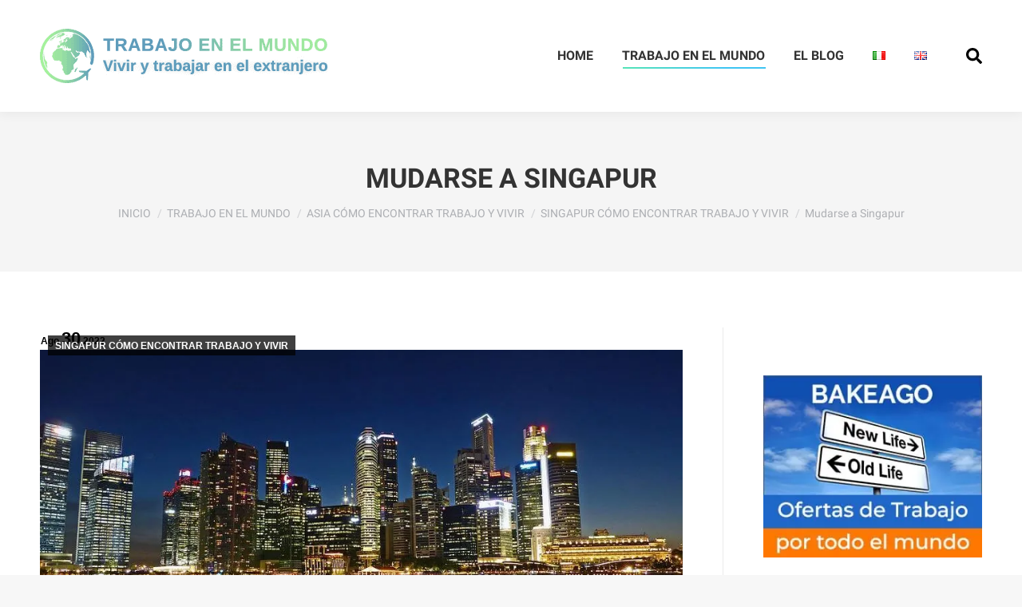

--- FILE ---
content_type: text/html; charset=UTF-8
request_url: https://www.lavoronelmondo.com/es/singapur/mudarse-a-singapur/
body_size: 21135
content:
<!DOCTYPE html>
<!--[if !(IE 6) | !(IE 7) | !(IE 8)  ]><!-->
<html lang="es-ES" class="no-js">
<!--<![endif]-->
<head>
	<meta charset="UTF-8" />
				<meta name="viewport" content="width=device-width, initial-scale=1, maximum-scale=1, user-scalable=0"/>
			<meta name="theme-color" content="#1ebbf0"/>	<link rel="profile" href="https://gmpg.org/xfn/11" />
	<script data-ad-client="ca-pub-8140764792969146" async src="https://pagead2.googlesyndication.com/pagead/js/adsbygoogle.js"></script><meta name='robots' content='index, follow, max-image-preview:large, max-snippet:-1, max-video-preview:-1' />
<script id="cookieyes" type="text/javascript" src="https://cdn-cookieyes.com/client_data/eeb62a544cb80cf9de4020ae/script.js"></script><link rel="alternate" href="https://www.lavoronelmondo.com/singapore/trasferirsi-a-singapore/" hreflang="it" />
<link rel="alternate" href="https://www.lavoronelmondo.com/es/singapur/mudarse-a-singapur/" hreflang="es" />
<link rel="alternate" href="https://www.lavoronelmondo.com/en/singapore/how-to-move-to-singapore/" hreflang="en" />

	<!-- This site is optimized with the Yoast SEO plugin v26.8 - https://yoast.com/product/yoast-seo-wordpress/ -->
	<title>Mudarse a Singapur - Trabajo en el mundo</title>
	<meta name="description" content="Mudarse a Singapur, todo lo que necesitas saber si quieres mudarte a Singapur, qué documentos necesitas y cómo encontrar alojamiento" />
	<link rel="canonical" href="https://www.lavoronelmondo.com/es/singapur/mudarse-a-singapur/" />
	<meta property="og:locale" content="es_ES" />
	<meta property="og:locale:alternate" content="it_IT" />
	<meta property="og:locale:alternate" content="en_GB" />
	<meta property="og:type" content="article" />
	<meta property="og:title" content="Mudarse a Singapur - Trabajo en el mundo" />
	<meta property="og:description" content="Mudarse a Singapur, todo lo que necesitas saber si quieres mudarte a Singapur, qué documentos necesitas y cómo encontrar alojamiento" />
	<meta property="og:url" content="https://www.lavoronelmondo.com/es/singapur/mudarse-a-singapur/" />
	<meta property="og:site_name" content="Trabajo en el mundo" />
	<meta property="article:published_time" content="2022-08-30T17:44:43+00:00" />
	<meta property="article:modified_time" content="2024-11-28T15:22:19+00:00" />
	<meta property="og:image" content="https://www.lavoronelmondo.com/wp-content/uploads/2022/08/singapore.jpg" />
	<meta property="og:image:width" content="960" />
	<meta property="og:image:height" content="539" />
	<meta property="og:image:type" content="image/jpeg" />
	<meta name="author" content="admin" />
	<meta name="twitter:card" content="summary_large_image" />
	<meta name="twitter:label1" content="Escrito por" />
	<meta name="twitter:data1" content="admin" />
	<meta name="twitter:label2" content="Tiempo de lectura" />
	<meta name="twitter:data2" content="9 minutos" />
	<script type="application/ld+json" class="yoast-schema-graph">{"@context":"https://schema.org","@graph":[{"@type":"Article","@id":"https://www.lavoronelmondo.com/es/singapur/mudarse-a-singapur/#article","isPartOf":{"@id":"https://www.lavoronelmondo.com/es/singapur/mudarse-a-singapur/"},"author":{"name":"admin","@id":"https://www.lavoronelmondo.com/es/#/schema/person/f7a8b136aefe083d2eff1fc4dccd7790"},"headline":"Mudarse a Singapur","datePublished":"2022-08-30T17:44:43+00:00","dateModified":"2024-11-28T15:22:19+00:00","mainEntityOfPage":{"@id":"https://www.lavoronelmondo.com/es/singapur/mudarse-a-singapur/"},"wordCount":1597,"image":{"@id":"https://www.lavoronelmondo.com/es/singapur/mudarse-a-singapur/#primaryimage"},"thumbnailUrl":"https://www.lavoronelmondo.com/wp-content/uploads/2022/08/singapore.jpg","articleSection":["SINGAPUR CÓMO ENCONTRAR TRABAJO Y VIVIR"],"inLanguage":"es"},{"@type":"WebPage","@id":"https://www.lavoronelmondo.com/es/singapur/mudarse-a-singapur/","url":"https://www.lavoronelmondo.com/es/singapur/mudarse-a-singapur/","name":"Mudarse a Singapur - Trabajo en el mundo","isPartOf":{"@id":"https://www.lavoronelmondo.com/es/#website"},"primaryImageOfPage":{"@id":"https://www.lavoronelmondo.com/es/singapur/mudarse-a-singapur/#primaryimage"},"image":{"@id":"https://www.lavoronelmondo.com/es/singapur/mudarse-a-singapur/#primaryimage"},"thumbnailUrl":"https://www.lavoronelmondo.com/wp-content/uploads/2022/08/singapore.jpg","datePublished":"2022-08-30T17:44:43+00:00","dateModified":"2024-11-28T15:22:19+00:00","author":{"@id":"https://www.lavoronelmondo.com/es/#/schema/person/f7a8b136aefe083d2eff1fc4dccd7790"},"description":"Mudarse a Singapur, todo lo que necesitas saber si quieres mudarte a Singapur, qué documentos necesitas y cómo encontrar alojamiento","breadcrumb":{"@id":"https://www.lavoronelmondo.com/es/singapur/mudarse-a-singapur/#breadcrumb"},"inLanguage":"es","potentialAction":[{"@type":"ReadAction","target":["https://www.lavoronelmondo.com/es/singapur/mudarse-a-singapur/"]}]},{"@type":"ImageObject","inLanguage":"es","@id":"https://www.lavoronelmondo.com/es/singapur/mudarse-a-singapur/#primaryimage","url":"https://www.lavoronelmondo.com/wp-content/uploads/2022/08/singapore.jpg","contentUrl":"https://www.lavoronelmondo.com/wp-content/uploads/2022/08/singapore.jpg","width":960,"height":539},{"@type":"BreadcrumbList","@id":"https://www.lavoronelmondo.com/es/singapur/mudarse-a-singapur/#breadcrumb","itemListElement":[{"@type":"ListItem","position":1,"name":"Home","item":"https://www.lavoronelmondo.com/es/"},{"@type":"ListItem","position":2,"name":"Mudarse a Singapur"}]},{"@type":"WebSite","@id":"https://www.lavoronelmondo.com/es/#website","url":"https://www.lavoronelmondo.com/es/","name":"Trabajo en el mundo","description":"Trabajo en el mundo vivir y trabajar en el extranjero","potentialAction":[{"@type":"SearchAction","target":{"@type":"EntryPoint","urlTemplate":"https://www.lavoronelmondo.com/es/?s={search_term_string}"},"query-input":{"@type":"PropertyValueSpecification","valueRequired":true,"valueName":"search_term_string"}}],"inLanguage":"es"},{"@type":"Person","@id":"https://www.lavoronelmondo.com/es/#/schema/person/f7a8b136aefe083d2eff1fc4dccd7790","name":"admin","image":{"@type":"ImageObject","inLanguage":"es","@id":"https://www.lavoronelmondo.com/es/#/schema/person/image/","url":"https://secure.gravatar.com/avatar/cc259f12b630c75c7cc4659c3cdd1d0e54dc586fe48875e94b2b2bbd7ba1fc9b?s=96&d=mm&r=g","contentUrl":"https://secure.gravatar.com/avatar/cc259f12b630c75c7cc4659c3cdd1d0e54dc586fe48875e94b2b2bbd7ba1fc9b?s=96&d=mm&r=g","caption":"admin"}}]}</script>
	<!-- / Yoast SEO plugin. -->


<link rel="alternate" type="application/rss+xml" title="Trabajo en el mundo &raquo; Feed" href="https://www.lavoronelmondo.com/es/feed/" />
<link rel="alternate" type="application/rss+xml" title="Trabajo en el mundo &raquo; Feed de los comentarios" href="https://www.lavoronelmondo.com/es/comments/feed/" />
<link rel="alternate" title="oEmbed (JSON)" type="application/json+oembed" href="https://www.lavoronelmondo.com/wp-json/oembed/1.0/embed?url=https%3A%2F%2Fwww.lavoronelmondo.com%2Fes%2Fsingapur%2Fmudarse-a-singapur%2F" />
<link rel="alternate" title="oEmbed (XML)" type="text/xml+oembed" href="https://www.lavoronelmondo.com/wp-json/oembed/1.0/embed?url=https%3A%2F%2Fwww.lavoronelmondo.com%2Fes%2Fsingapur%2Fmudarse-a-singapur%2F&#038;format=xml" />
<style id='wp-img-auto-sizes-contain-inline-css'>
img:is([sizes=auto i],[sizes^="auto," i]){contain-intrinsic-size:3000px 1500px}
/*# sourceURL=wp-img-auto-sizes-contain-inline-css */
</style>
<style id='wp-emoji-styles-inline-css'>

	img.wp-smiley, img.emoji {
		display: inline !important;
		border: none !important;
		box-shadow: none !important;
		height: 1em !important;
		width: 1em !important;
		margin: 0 0.07em !important;
		vertical-align: -0.1em !important;
		background: none !important;
		padding: 0 !important;
	}
/*# sourceURL=wp-emoji-styles-inline-css */
</style>
<style id='wp-block-library-inline-css'>
:root{--wp-block-synced-color:#7a00df;--wp-block-synced-color--rgb:122,0,223;--wp-bound-block-color:var(--wp-block-synced-color);--wp-editor-canvas-background:#ddd;--wp-admin-theme-color:#007cba;--wp-admin-theme-color--rgb:0,124,186;--wp-admin-theme-color-darker-10:#006ba1;--wp-admin-theme-color-darker-10--rgb:0,107,160.5;--wp-admin-theme-color-darker-20:#005a87;--wp-admin-theme-color-darker-20--rgb:0,90,135;--wp-admin-border-width-focus:2px}@media (min-resolution:192dpi){:root{--wp-admin-border-width-focus:1.5px}}.wp-element-button{cursor:pointer}:root .has-very-light-gray-background-color{background-color:#eee}:root .has-very-dark-gray-background-color{background-color:#313131}:root .has-very-light-gray-color{color:#eee}:root .has-very-dark-gray-color{color:#313131}:root .has-vivid-green-cyan-to-vivid-cyan-blue-gradient-background{background:linear-gradient(135deg,#00d084,#0693e3)}:root .has-purple-crush-gradient-background{background:linear-gradient(135deg,#34e2e4,#4721fb 50%,#ab1dfe)}:root .has-hazy-dawn-gradient-background{background:linear-gradient(135deg,#faaca8,#dad0ec)}:root .has-subdued-olive-gradient-background{background:linear-gradient(135deg,#fafae1,#67a671)}:root .has-atomic-cream-gradient-background{background:linear-gradient(135deg,#fdd79a,#004a59)}:root .has-nightshade-gradient-background{background:linear-gradient(135deg,#330968,#31cdcf)}:root .has-midnight-gradient-background{background:linear-gradient(135deg,#020381,#2874fc)}:root{--wp--preset--font-size--normal:16px;--wp--preset--font-size--huge:42px}.has-regular-font-size{font-size:1em}.has-larger-font-size{font-size:2.625em}.has-normal-font-size{font-size:var(--wp--preset--font-size--normal)}.has-huge-font-size{font-size:var(--wp--preset--font-size--huge)}.has-text-align-center{text-align:center}.has-text-align-left{text-align:left}.has-text-align-right{text-align:right}.has-fit-text{white-space:nowrap!important}#end-resizable-editor-section{display:none}.aligncenter{clear:both}.items-justified-left{justify-content:flex-start}.items-justified-center{justify-content:center}.items-justified-right{justify-content:flex-end}.items-justified-space-between{justify-content:space-between}.screen-reader-text{border:0;clip-path:inset(50%);height:1px;margin:-1px;overflow:hidden;padding:0;position:absolute;width:1px;word-wrap:normal!important}.screen-reader-text:focus{background-color:#ddd;clip-path:none;color:#444;display:block;font-size:1em;height:auto;left:5px;line-height:normal;padding:15px 23px 14px;text-decoration:none;top:5px;width:auto;z-index:100000}html :where(.has-border-color){border-style:solid}html :where([style*=border-top-color]){border-top-style:solid}html :where([style*=border-right-color]){border-right-style:solid}html :where([style*=border-bottom-color]){border-bottom-style:solid}html :where([style*=border-left-color]){border-left-style:solid}html :where([style*=border-width]){border-style:solid}html :where([style*=border-top-width]){border-top-style:solid}html :where([style*=border-right-width]){border-right-style:solid}html :where([style*=border-bottom-width]){border-bottom-style:solid}html :where([style*=border-left-width]){border-left-style:solid}html :where(img[class*=wp-image-]){height:auto;max-width:100%}:where(figure){margin:0 0 1em}html :where(.is-position-sticky){--wp-admin--admin-bar--position-offset:var(--wp-admin--admin-bar--height,0px)}@media screen and (max-width:600px){html :where(.is-position-sticky){--wp-admin--admin-bar--position-offset:0px}}

/*# sourceURL=wp-block-library-inline-css */
</style><style id='wp-block-heading-inline-css'>
h1:where(.wp-block-heading).has-background,h2:where(.wp-block-heading).has-background,h3:where(.wp-block-heading).has-background,h4:where(.wp-block-heading).has-background,h5:where(.wp-block-heading).has-background,h6:where(.wp-block-heading).has-background{padding:1.25em 2.375em}h1.has-text-align-left[style*=writing-mode]:where([style*=vertical-lr]),h1.has-text-align-right[style*=writing-mode]:where([style*=vertical-rl]),h2.has-text-align-left[style*=writing-mode]:where([style*=vertical-lr]),h2.has-text-align-right[style*=writing-mode]:where([style*=vertical-rl]),h3.has-text-align-left[style*=writing-mode]:where([style*=vertical-lr]),h3.has-text-align-right[style*=writing-mode]:where([style*=vertical-rl]),h4.has-text-align-left[style*=writing-mode]:where([style*=vertical-lr]),h4.has-text-align-right[style*=writing-mode]:where([style*=vertical-rl]),h5.has-text-align-left[style*=writing-mode]:where([style*=vertical-lr]),h5.has-text-align-right[style*=writing-mode]:where([style*=vertical-rl]),h6.has-text-align-left[style*=writing-mode]:where([style*=vertical-lr]),h6.has-text-align-right[style*=writing-mode]:where([style*=vertical-rl]){rotate:180deg}
/*# sourceURL=https://www.lavoronelmondo.com/wp-includes/blocks/heading/style.min.css */
</style>
<style id='wp-block-image-inline-css'>
.wp-block-image>a,.wp-block-image>figure>a{display:inline-block}.wp-block-image img{box-sizing:border-box;height:auto;max-width:100%;vertical-align:bottom}@media not (prefers-reduced-motion){.wp-block-image img.hide{visibility:hidden}.wp-block-image img.show{animation:show-content-image .4s}}.wp-block-image[style*=border-radius] img,.wp-block-image[style*=border-radius]>a{border-radius:inherit}.wp-block-image.has-custom-border img{box-sizing:border-box}.wp-block-image.aligncenter{text-align:center}.wp-block-image.alignfull>a,.wp-block-image.alignwide>a{width:100%}.wp-block-image.alignfull img,.wp-block-image.alignwide img{height:auto;width:100%}.wp-block-image .aligncenter,.wp-block-image .alignleft,.wp-block-image .alignright,.wp-block-image.aligncenter,.wp-block-image.alignleft,.wp-block-image.alignright{display:table}.wp-block-image .aligncenter>figcaption,.wp-block-image .alignleft>figcaption,.wp-block-image .alignright>figcaption,.wp-block-image.aligncenter>figcaption,.wp-block-image.alignleft>figcaption,.wp-block-image.alignright>figcaption{caption-side:bottom;display:table-caption}.wp-block-image .alignleft{float:left;margin:.5em 1em .5em 0}.wp-block-image .alignright{float:right;margin:.5em 0 .5em 1em}.wp-block-image .aligncenter{margin-left:auto;margin-right:auto}.wp-block-image :where(figcaption){margin-bottom:1em;margin-top:.5em}.wp-block-image.is-style-circle-mask img{border-radius:9999px}@supports ((-webkit-mask-image:none) or (mask-image:none)) or (-webkit-mask-image:none){.wp-block-image.is-style-circle-mask img{border-radius:0;-webkit-mask-image:url('data:image/svg+xml;utf8,<svg viewBox="0 0 100 100" xmlns="http://www.w3.org/2000/svg"><circle cx="50" cy="50" r="50"/></svg>');mask-image:url('data:image/svg+xml;utf8,<svg viewBox="0 0 100 100" xmlns="http://www.w3.org/2000/svg"><circle cx="50" cy="50" r="50"/></svg>');mask-mode:alpha;-webkit-mask-position:center;mask-position:center;-webkit-mask-repeat:no-repeat;mask-repeat:no-repeat;-webkit-mask-size:contain;mask-size:contain}}:root :where(.wp-block-image.is-style-rounded img,.wp-block-image .is-style-rounded img){border-radius:9999px}.wp-block-image figure{margin:0}.wp-lightbox-container{display:flex;flex-direction:column;position:relative}.wp-lightbox-container img{cursor:zoom-in}.wp-lightbox-container img:hover+button{opacity:1}.wp-lightbox-container button{align-items:center;backdrop-filter:blur(16px) saturate(180%);background-color:#5a5a5a40;border:none;border-radius:4px;cursor:zoom-in;display:flex;height:20px;justify-content:center;opacity:0;padding:0;position:absolute;right:16px;text-align:center;top:16px;width:20px;z-index:100}@media not (prefers-reduced-motion){.wp-lightbox-container button{transition:opacity .2s ease}}.wp-lightbox-container button:focus-visible{outline:3px auto #5a5a5a40;outline:3px auto -webkit-focus-ring-color;outline-offset:3px}.wp-lightbox-container button:hover{cursor:pointer;opacity:1}.wp-lightbox-container button:focus{opacity:1}.wp-lightbox-container button:focus,.wp-lightbox-container button:hover,.wp-lightbox-container button:not(:hover):not(:active):not(.has-background){background-color:#5a5a5a40;border:none}.wp-lightbox-overlay{box-sizing:border-box;cursor:zoom-out;height:100vh;left:0;overflow:hidden;position:fixed;top:0;visibility:hidden;width:100%;z-index:100000}.wp-lightbox-overlay .close-button{align-items:center;cursor:pointer;display:flex;justify-content:center;min-height:40px;min-width:40px;padding:0;position:absolute;right:calc(env(safe-area-inset-right) + 16px);top:calc(env(safe-area-inset-top) + 16px);z-index:5000000}.wp-lightbox-overlay .close-button:focus,.wp-lightbox-overlay .close-button:hover,.wp-lightbox-overlay .close-button:not(:hover):not(:active):not(.has-background){background:none;border:none}.wp-lightbox-overlay .lightbox-image-container{height:var(--wp--lightbox-container-height);left:50%;overflow:hidden;position:absolute;top:50%;transform:translate(-50%,-50%);transform-origin:top left;width:var(--wp--lightbox-container-width);z-index:9999999999}.wp-lightbox-overlay .wp-block-image{align-items:center;box-sizing:border-box;display:flex;height:100%;justify-content:center;margin:0;position:relative;transform-origin:0 0;width:100%;z-index:3000000}.wp-lightbox-overlay .wp-block-image img{height:var(--wp--lightbox-image-height);min-height:var(--wp--lightbox-image-height);min-width:var(--wp--lightbox-image-width);width:var(--wp--lightbox-image-width)}.wp-lightbox-overlay .wp-block-image figcaption{display:none}.wp-lightbox-overlay button{background:none;border:none}.wp-lightbox-overlay .scrim{background-color:#fff;height:100%;opacity:.9;position:absolute;width:100%;z-index:2000000}.wp-lightbox-overlay.active{visibility:visible}@media not (prefers-reduced-motion){.wp-lightbox-overlay.active{animation:turn-on-visibility .25s both}.wp-lightbox-overlay.active img{animation:turn-on-visibility .35s both}.wp-lightbox-overlay.show-closing-animation:not(.active){animation:turn-off-visibility .35s both}.wp-lightbox-overlay.show-closing-animation:not(.active) img{animation:turn-off-visibility .25s both}.wp-lightbox-overlay.zoom.active{animation:none;opacity:1;visibility:visible}.wp-lightbox-overlay.zoom.active .lightbox-image-container{animation:lightbox-zoom-in .4s}.wp-lightbox-overlay.zoom.active .lightbox-image-container img{animation:none}.wp-lightbox-overlay.zoom.active .scrim{animation:turn-on-visibility .4s forwards}.wp-lightbox-overlay.zoom.show-closing-animation:not(.active){animation:none}.wp-lightbox-overlay.zoom.show-closing-animation:not(.active) .lightbox-image-container{animation:lightbox-zoom-out .4s}.wp-lightbox-overlay.zoom.show-closing-animation:not(.active) .lightbox-image-container img{animation:none}.wp-lightbox-overlay.zoom.show-closing-animation:not(.active) .scrim{animation:turn-off-visibility .4s forwards}}@keyframes show-content-image{0%{visibility:hidden}99%{visibility:hidden}to{visibility:visible}}@keyframes turn-on-visibility{0%{opacity:0}to{opacity:1}}@keyframes turn-off-visibility{0%{opacity:1;visibility:visible}99%{opacity:0;visibility:visible}to{opacity:0;visibility:hidden}}@keyframes lightbox-zoom-in{0%{transform:translate(calc((-100vw + var(--wp--lightbox-scrollbar-width))/2 + var(--wp--lightbox-initial-left-position)),calc(-50vh + var(--wp--lightbox-initial-top-position))) scale(var(--wp--lightbox-scale))}to{transform:translate(-50%,-50%) scale(1)}}@keyframes lightbox-zoom-out{0%{transform:translate(-50%,-50%) scale(1);visibility:visible}99%{visibility:visible}to{transform:translate(calc((-100vw + var(--wp--lightbox-scrollbar-width))/2 + var(--wp--lightbox-initial-left-position)),calc(-50vh + var(--wp--lightbox-initial-top-position))) scale(var(--wp--lightbox-scale));visibility:hidden}}
/*# sourceURL=https://www.lavoronelmondo.com/wp-includes/blocks/image/style.min.css */
</style>
<style id='wp-block-image-theme-inline-css'>
:root :where(.wp-block-image figcaption){color:#555;font-size:13px;text-align:center}.is-dark-theme :root :where(.wp-block-image figcaption){color:#ffffffa6}.wp-block-image{margin:0 0 1em}
/*# sourceURL=https://www.lavoronelmondo.com/wp-includes/blocks/image/theme.min.css */
</style>
<style id='wp-block-list-inline-css'>
ol,ul{box-sizing:border-box}:root :where(.wp-block-list.has-background){padding:1.25em 2.375em}
/*# sourceURL=https://www.lavoronelmondo.com/wp-includes/blocks/list/style.min.css */
</style>
<style id='wp-block-paragraph-inline-css'>
.is-small-text{font-size:.875em}.is-regular-text{font-size:1em}.is-large-text{font-size:2.25em}.is-larger-text{font-size:3em}.has-drop-cap:not(:focus):first-letter{float:left;font-size:8.4em;font-style:normal;font-weight:100;line-height:.68;margin:.05em .1em 0 0;text-transform:uppercase}body.rtl .has-drop-cap:not(:focus):first-letter{float:none;margin-left:.1em}p.has-drop-cap.has-background{overflow:hidden}:root :where(p.has-background){padding:1.25em 2.375em}:where(p.has-text-color:not(.has-link-color)) a{color:inherit}p.has-text-align-left[style*="writing-mode:vertical-lr"],p.has-text-align-right[style*="writing-mode:vertical-rl"]{rotate:180deg}
/*# sourceURL=https://www.lavoronelmondo.com/wp-includes/blocks/paragraph/style.min.css */
</style>
<style id='global-styles-inline-css'>
:root{--wp--preset--aspect-ratio--square: 1;--wp--preset--aspect-ratio--4-3: 4/3;--wp--preset--aspect-ratio--3-4: 3/4;--wp--preset--aspect-ratio--3-2: 3/2;--wp--preset--aspect-ratio--2-3: 2/3;--wp--preset--aspect-ratio--16-9: 16/9;--wp--preset--aspect-ratio--9-16: 9/16;--wp--preset--color--black: #000000;--wp--preset--color--cyan-bluish-gray: #abb8c3;--wp--preset--color--white: #FFF;--wp--preset--color--pale-pink: #f78da7;--wp--preset--color--vivid-red: #cf2e2e;--wp--preset--color--luminous-vivid-orange: #ff6900;--wp--preset--color--luminous-vivid-amber: #fcb900;--wp--preset--color--light-green-cyan: #7bdcb5;--wp--preset--color--vivid-green-cyan: #00d084;--wp--preset--color--pale-cyan-blue: #8ed1fc;--wp--preset--color--vivid-cyan-blue: #0693e3;--wp--preset--color--vivid-purple: #9b51e0;--wp--preset--color--accent: #1ebbf0;--wp--preset--color--dark-gray: #111;--wp--preset--color--light-gray: #767676;--wp--preset--gradient--vivid-cyan-blue-to-vivid-purple: linear-gradient(135deg,rgb(6,147,227) 0%,rgb(155,81,224) 100%);--wp--preset--gradient--light-green-cyan-to-vivid-green-cyan: linear-gradient(135deg,rgb(122,220,180) 0%,rgb(0,208,130) 100%);--wp--preset--gradient--luminous-vivid-amber-to-luminous-vivid-orange: linear-gradient(135deg,rgb(252,185,0) 0%,rgb(255,105,0) 100%);--wp--preset--gradient--luminous-vivid-orange-to-vivid-red: linear-gradient(135deg,rgb(255,105,0) 0%,rgb(207,46,46) 100%);--wp--preset--gradient--very-light-gray-to-cyan-bluish-gray: linear-gradient(135deg,rgb(238,238,238) 0%,rgb(169,184,195) 100%);--wp--preset--gradient--cool-to-warm-spectrum: linear-gradient(135deg,rgb(74,234,220) 0%,rgb(151,120,209) 20%,rgb(207,42,186) 40%,rgb(238,44,130) 60%,rgb(251,105,98) 80%,rgb(254,248,76) 100%);--wp--preset--gradient--blush-light-purple: linear-gradient(135deg,rgb(255,206,236) 0%,rgb(152,150,240) 100%);--wp--preset--gradient--blush-bordeaux: linear-gradient(135deg,rgb(254,205,165) 0%,rgb(254,45,45) 50%,rgb(107,0,62) 100%);--wp--preset--gradient--luminous-dusk: linear-gradient(135deg,rgb(255,203,112) 0%,rgb(199,81,192) 50%,rgb(65,88,208) 100%);--wp--preset--gradient--pale-ocean: linear-gradient(135deg,rgb(255,245,203) 0%,rgb(182,227,212) 50%,rgb(51,167,181) 100%);--wp--preset--gradient--electric-grass: linear-gradient(135deg,rgb(202,248,128) 0%,rgb(113,206,126) 100%);--wp--preset--gradient--midnight: linear-gradient(135deg,rgb(2,3,129) 0%,rgb(40,116,252) 100%);--wp--preset--font-size--small: 13px;--wp--preset--font-size--medium: 20px;--wp--preset--font-size--large: 36px;--wp--preset--font-size--x-large: 42px;--wp--preset--spacing--20: 0.44rem;--wp--preset--spacing--30: 0.67rem;--wp--preset--spacing--40: 1rem;--wp--preset--spacing--50: 1.5rem;--wp--preset--spacing--60: 2.25rem;--wp--preset--spacing--70: 3.38rem;--wp--preset--spacing--80: 5.06rem;--wp--preset--shadow--natural: 6px 6px 9px rgba(0, 0, 0, 0.2);--wp--preset--shadow--deep: 12px 12px 50px rgba(0, 0, 0, 0.4);--wp--preset--shadow--sharp: 6px 6px 0px rgba(0, 0, 0, 0.2);--wp--preset--shadow--outlined: 6px 6px 0px -3px rgb(255, 255, 255), 6px 6px rgb(0, 0, 0);--wp--preset--shadow--crisp: 6px 6px 0px rgb(0, 0, 0);}:where(.is-layout-flex){gap: 0.5em;}:where(.is-layout-grid){gap: 0.5em;}body .is-layout-flex{display: flex;}.is-layout-flex{flex-wrap: wrap;align-items: center;}.is-layout-flex > :is(*, div){margin: 0;}body .is-layout-grid{display: grid;}.is-layout-grid > :is(*, div){margin: 0;}:where(.wp-block-columns.is-layout-flex){gap: 2em;}:where(.wp-block-columns.is-layout-grid){gap: 2em;}:where(.wp-block-post-template.is-layout-flex){gap: 1.25em;}:where(.wp-block-post-template.is-layout-grid){gap: 1.25em;}.has-black-color{color: var(--wp--preset--color--black) !important;}.has-cyan-bluish-gray-color{color: var(--wp--preset--color--cyan-bluish-gray) !important;}.has-white-color{color: var(--wp--preset--color--white) !important;}.has-pale-pink-color{color: var(--wp--preset--color--pale-pink) !important;}.has-vivid-red-color{color: var(--wp--preset--color--vivid-red) !important;}.has-luminous-vivid-orange-color{color: var(--wp--preset--color--luminous-vivid-orange) !important;}.has-luminous-vivid-amber-color{color: var(--wp--preset--color--luminous-vivid-amber) !important;}.has-light-green-cyan-color{color: var(--wp--preset--color--light-green-cyan) !important;}.has-vivid-green-cyan-color{color: var(--wp--preset--color--vivid-green-cyan) !important;}.has-pale-cyan-blue-color{color: var(--wp--preset--color--pale-cyan-blue) !important;}.has-vivid-cyan-blue-color{color: var(--wp--preset--color--vivid-cyan-blue) !important;}.has-vivid-purple-color{color: var(--wp--preset--color--vivid-purple) !important;}.has-black-background-color{background-color: var(--wp--preset--color--black) !important;}.has-cyan-bluish-gray-background-color{background-color: var(--wp--preset--color--cyan-bluish-gray) !important;}.has-white-background-color{background-color: var(--wp--preset--color--white) !important;}.has-pale-pink-background-color{background-color: var(--wp--preset--color--pale-pink) !important;}.has-vivid-red-background-color{background-color: var(--wp--preset--color--vivid-red) !important;}.has-luminous-vivid-orange-background-color{background-color: var(--wp--preset--color--luminous-vivid-orange) !important;}.has-luminous-vivid-amber-background-color{background-color: var(--wp--preset--color--luminous-vivid-amber) !important;}.has-light-green-cyan-background-color{background-color: var(--wp--preset--color--light-green-cyan) !important;}.has-vivid-green-cyan-background-color{background-color: var(--wp--preset--color--vivid-green-cyan) !important;}.has-pale-cyan-blue-background-color{background-color: var(--wp--preset--color--pale-cyan-blue) !important;}.has-vivid-cyan-blue-background-color{background-color: var(--wp--preset--color--vivid-cyan-blue) !important;}.has-vivid-purple-background-color{background-color: var(--wp--preset--color--vivid-purple) !important;}.has-black-border-color{border-color: var(--wp--preset--color--black) !important;}.has-cyan-bluish-gray-border-color{border-color: var(--wp--preset--color--cyan-bluish-gray) !important;}.has-white-border-color{border-color: var(--wp--preset--color--white) !important;}.has-pale-pink-border-color{border-color: var(--wp--preset--color--pale-pink) !important;}.has-vivid-red-border-color{border-color: var(--wp--preset--color--vivid-red) !important;}.has-luminous-vivid-orange-border-color{border-color: var(--wp--preset--color--luminous-vivid-orange) !important;}.has-luminous-vivid-amber-border-color{border-color: var(--wp--preset--color--luminous-vivid-amber) !important;}.has-light-green-cyan-border-color{border-color: var(--wp--preset--color--light-green-cyan) !important;}.has-vivid-green-cyan-border-color{border-color: var(--wp--preset--color--vivid-green-cyan) !important;}.has-pale-cyan-blue-border-color{border-color: var(--wp--preset--color--pale-cyan-blue) !important;}.has-vivid-cyan-blue-border-color{border-color: var(--wp--preset--color--vivid-cyan-blue) !important;}.has-vivid-purple-border-color{border-color: var(--wp--preset--color--vivid-purple) !important;}.has-vivid-cyan-blue-to-vivid-purple-gradient-background{background: var(--wp--preset--gradient--vivid-cyan-blue-to-vivid-purple) !important;}.has-light-green-cyan-to-vivid-green-cyan-gradient-background{background: var(--wp--preset--gradient--light-green-cyan-to-vivid-green-cyan) !important;}.has-luminous-vivid-amber-to-luminous-vivid-orange-gradient-background{background: var(--wp--preset--gradient--luminous-vivid-amber-to-luminous-vivid-orange) !important;}.has-luminous-vivid-orange-to-vivid-red-gradient-background{background: var(--wp--preset--gradient--luminous-vivid-orange-to-vivid-red) !important;}.has-very-light-gray-to-cyan-bluish-gray-gradient-background{background: var(--wp--preset--gradient--very-light-gray-to-cyan-bluish-gray) !important;}.has-cool-to-warm-spectrum-gradient-background{background: var(--wp--preset--gradient--cool-to-warm-spectrum) !important;}.has-blush-light-purple-gradient-background{background: var(--wp--preset--gradient--blush-light-purple) !important;}.has-blush-bordeaux-gradient-background{background: var(--wp--preset--gradient--blush-bordeaux) !important;}.has-luminous-dusk-gradient-background{background: var(--wp--preset--gradient--luminous-dusk) !important;}.has-pale-ocean-gradient-background{background: var(--wp--preset--gradient--pale-ocean) !important;}.has-electric-grass-gradient-background{background: var(--wp--preset--gradient--electric-grass) !important;}.has-midnight-gradient-background{background: var(--wp--preset--gradient--midnight) !important;}.has-small-font-size{font-size: var(--wp--preset--font-size--small) !important;}.has-medium-font-size{font-size: var(--wp--preset--font-size--medium) !important;}.has-large-font-size{font-size: var(--wp--preset--font-size--large) !important;}.has-x-large-font-size{font-size: var(--wp--preset--font-size--x-large) !important;}
/*# sourceURL=global-styles-inline-css */
</style>

<style id='classic-theme-styles-inline-css'>
/*! This file is auto-generated */
.wp-block-button__link{color:#fff;background-color:#32373c;border-radius:9999px;box-shadow:none;text-decoration:none;padding:calc(.667em + 2px) calc(1.333em + 2px);font-size:1.125em}.wp-block-file__button{background:#32373c;color:#fff;text-decoration:none}
/*# sourceURL=/wp-includes/css/classic-themes.min.css */
</style>
<link rel='stylesheet' id='contact-form-7-css' href='https://www.lavoronelmondo.com/wp-content/plugins/contact-form-7/includes/css/styles.css?ver=6.1.4' media='all' />
<link rel='stylesheet' id='parent-style-css' href='https://www.lavoronelmondo.com/wp-content/themes/dt-the7/style.css?ver=6.9' media='all' />
<link rel='stylesheet preload'  id='fonts-css' href='https://www.lavoronelmondo.com/wp-content/themes/dt-the7-child/fonts/fonts.css?ver=6.9' media='all' />
<link rel='stylesheet' id='the7-font-css' href='https://www.lavoronelmondo.com/wp-content/themes/dt-the7/fonts/icomoon-the7-font/icomoon-the7-font.min.css?ver=14.2.0' media='all' />
<link rel='stylesheet' id='the7-awesome-fonts-css' href='https://www.lavoronelmondo.com/wp-content/themes/dt-the7/fonts/FontAwesome/css/all.min.css?ver=14.2.0' media='all' />
<link rel='stylesheet' id='the7-awesome-fonts-back-css' href='https://www.lavoronelmondo.com/wp-content/themes/dt-the7/fonts/FontAwesome/back-compat.min.css?ver=14.2.0' media='all' />
<link rel='stylesheet' id='dt-main-css' href='https://www.lavoronelmondo.com/wp-content/themes/dt-the7/css/main.min.css?ver=14.2.0' media='all' />
<link rel='stylesheet' id='the7-custom-scrollbar-css' href='https://www.lavoronelmondo.com/wp-content/themes/dt-the7/lib/custom-scrollbar/custom-scrollbar.min.css?ver=14.2.0' media='all' />
<link rel='stylesheet' id='the7-css-vars-css' href='https://www.lavoronelmondo.com/wp-content/uploads/the7-css/css-vars.css?ver=31e2b083b4cb' media='all' />
<link rel='stylesheet' id='dt-custom-css' href='https://www.lavoronelmondo.com/wp-content/uploads/the7-css/custom.css?ver=31e2b083b4cb' media='all' />
<link rel='stylesheet' id='dt-media-css' href='https://www.lavoronelmondo.com/wp-content/uploads/the7-css/media.css?ver=31e2b083b4cb' media='all' />
<link rel='stylesheet' id='the7-mega-menu-css' href='https://www.lavoronelmondo.com/wp-content/uploads/the7-css/mega-menu.css?ver=31e2b083b4cb' media='all' />
<link rel='stylesheet' id='style-css' href='https://www.lavoronelmondo.com/wp-content/themes/dt-the7-child/style.css?ver=14.2.0' media='all' />
<script src="https://www.lavoronelmondo.com/wp-includes/js/jquery/jquery.min.js?ver=3.7.1" id="jquery-core-js"></script>
<script src="https://www.lavoronelmondo.com/wp-includes/js/jquery/jquery-migrate.min.js?ver=3.4.1" id="jquery-migrate-js"></script>
<script src="https://www.lavoronelmondo.com/wp-content/themes/dt-the7-child/custom.js?ver=6.9" id="customscript-js"></script>
<script id="dt-above-fold-js-extra">
var dtLocal = {"themeUrl":"https://www.lavoronelmondo.com/wp-content/themes/dt-the7","passText":"Para ver esta publicaci\u00f3n protegida, introduce la contrase\u00f1a debajo:","moreButtonText":{"loading":"Cargando...","loadMore":"Cargar m\u00e1s"},"postID":"16653","ajaxurl":"https://www.lavoronelmondo.com/wp-admin/admin-ajax.php","REST":{"baseUrl":"https://www.lavoronelmondo.com/wp-json/the7/v1","endpoints":{"sendMail":"/send-mail"}},"contactMessages":{"required":"One or more fields have an error. Please check and try again.","terms":"Please accept the privacy policy.","fillTheCaptchaError":"Please, fill the captcha."},"captchaSiteKey":"","ajaxNonce":"02ec3a547e","pageData":"","themeSettings":{"smoothScroll":"off","lazyLoading":false,"desktopHeader":{"height":140},"ToggleCaptionEnabled":"disabled","ToggleCaption":"Navigation","floatingHeader":{"showAfter":94,"showMenu":false,"height":130,"logo":{"showLogo":true,"html":"\u003Cimg class=\" preload-me\" src=\"https://www.lavoronelmondo.com/wp-content/uploads/2021/12/logo_nelmondo.png\" srcset=\"https://www.lavoronelmondo.com/wp-content/uploads/2021/12/logo_nelmondo.png 358w\" width=\"358\" height=\"68\"   sizes=\"358px\" alt=\"Trabajo en el mundo\" /\u003E","url":"https://www.lavoronelmondo.com/es/"}},"topLine":{"floatingTopLine":{"logo":{"showLogo":false,"html":""}}},"mobileHeader":{"firstSwitchPoint":992,"secondSwitchPoint":778,"firstSwitchPointHeight":140,"secondSwitchPointHeight":60,"mobileToggleCaptionEnabled":"disabled","mobileToggleCaption":"Menu"},"stickyMobileHeaderFirstSwitch":{"logo":{"html":"\u003Cimg class=\" preload-me\" src=\"https://www.lavoronelmondo.com/wp-content/uploads/2021/12/logo_nelmondo.png\" srcset=\"https://www.lavoronelmondo.com/wp-content/uploads/2021/12/logo_nelmondo.png 358w\" width=\"358\" height=\"68\"   sizes=\"358px\" alt=\"Trabajo en el mundo\" /\u003E"}},"stickyMobileHeaderSecondSwitch":{"logo":{"html":"\u003Cimg class=\" preload-me\" src=\"https://www.lavoronelmondo.com/wp-content/uploads/2021/12/logo_nelmondo.png\" srcset=\"https://www.lavoronelmondo.com/wp-content/uploads/2021/12/logo_nelmondo.png 358w\" width=\"358\" height=\"68\"   sizes=\"358px\" alt=\"Trabajo en el mundo\" /\u003E"}},"sidebar":{"switchPoint":992},"boxedWidth":"1280px"}};
var dtShare = {"shareButtonText":{"facebook":"Compartir en Facebook","twitter":"Share on X","pinterest":"Tweet","linkedin":"Compartir en Linkedin","whatsapp":"Compartir en Whatsapp"},"overlayOpacity":"85"};
//# sourceURL=dt-above-fold-js-extra
</script>
<script src="https://www.lavoronelmondo.com/wp-content/themes/dt-the7/js/above-the-fold.min.js?ver=14.2.0" id="dt-above-fold-js"></script>
<link rel="https://api.w.org/" href="https://www.lavoronelmondo.com/wp-json/" /><link rel="alternate" title="JSON" type="application/json" href="https://www.lavoronelmondo.com/wp-json/wp/v2/posts/16653" /><link rel="EditURI" type="application/rsd+xml" title="RSD" href="https://www.lavoronelmondo.com/xmlrpc.php?rsd" />
<meta name="generator" content="WordPress 6.9" />
<link rel='shortlink' href='https://www.lavoronelmondo.com/?p=16653' />

<meta name="twitter:title" content="Mudarse a Singapur">
<meta name="twitter:card" content="summary_large_image">
<meta name="twitter:url" content="https://www.lavoronelmondo.com">
<meta name="twitter:description" content="Mudarse a Singapur, todo lo que necesitas saber si quieres mudarte a Singapur, qué documentos necesitas y cómo encontrar alojamiento"/>
<meta name="twitter:image" content="https://www.lavoronelmondo.com/wp-content/uploads/2022/08/singapore-450x300.jpg">
<meta property="og:title" content="Mudarse a Singapur"/>
<meta property="og:type" content="article"/>
<meta property="og:url" content="https://www.lavoronelmondo.com">
<meta property="og:image" content="https://www.lavoronelmondo.com/wp-content/uploads/2022/08/singapore-450x300.jpg"/>
<meta property="og:image:secure_url" content="https://www.lavoronelmondo.com/wp-content/uploads/2022/08/singapore-450x300.jpg">
<meta property="og:image:width" content="450">
<meta property="og:image:height" content="300">
<meta property="og:image:alt" content="Mudarse a Singapur">
<meta property="og:image:type" content="image/png">
<meta property="og:site_name" content="Trabajo en el mundo"/>
<meta property="og:description" content="Mudarse a Singapur, todo lo que necesitas saber si quieres mudarte a Singapur, qué documentos necesitas y cómo encontrar alojamiento"/>

<script type="text/javascript">
jQuery.event.special.touchstart = {
    setup: function( _, ns, handle ) {
        this.addEventListener("touchstart", handle, { passive: !ns.includes("noPreventDefault") });
    }
};
jQuery.event.special.touchmove = {
    setup: function( _, ns, handle ) {
        this.addEventListener("touchmove", handle, { passive: !ns.includes("noPreventDefault") });
    }
};
jQuery.event.special.wheel = {
    setup: function( _, ns, handle ){
        this.addEventListener("wheel", handle, { passive: true });
    }
};
jQuery.event.special.mousewheel = {
    setup: function( _, ns, handle ){
        this.addEventListener("mousewheel", handle, { passive: true });
    }
};</script>
	<link rel="icon" href="https://www.lavoronelmondo.com/wp-content/uploads/2021/07/favicon.png" type="image/png" sizes="16x16"/><link rel="icon" href="https://www.lavoronelmondo.com/wp-content/uploads/2021/07/favicon.png" type="image/png" sizes="32x32"/>		<style id="wp-custom-css">
			.wf-float-left, .footer-text a[href*="emme"] {
    display: none !important;
}		</style>
		<style id='the7-custom-inline-css' type='text/css'>
.sub-nav .menu-item i.fa,
.sub-nav .menu-item i.fas,
.sub-nav .menu-item i.far,
.sub-nav .menu-item i.fab {
	text-align: center;
	width: 1.25em;
}
</style>
</head>
<body id="the7-body" class="wp-singular post-template-default single single-post postid-16653 single-format-standard wp-embed-responsive wp-theme-dt-the7 wp-child-theme-dt-the7-child no-comments dt-responsive-on right-mobile-menu-close-icon ouside-menu-close-icon mobile-hamburger-close-bg-enable mobile-hamburger-close-bg-hover-enable  fade-medium-mobile-menu-close-icon fade-medium-menu-close-icon accent-gradient srcset-enabled btn-flat custom-btn-color custom-btn-hover-color top-header first-switch-logo-left first-switch-menu-right second-switch-logo-left second-switch-menu-right right-mobile-menu layzr-loading-on popup-message-style the7-ver-14.2.0 dt-fa-compatibility">
<!-- The7 14.2.0 -->

<div id="page" >
	<a class="skip-link screen-reader-text" href="#content">Saltar al contenido</a>

<div class="masthead inline-header right full-height shadow-decoration shadow-mobile-header-decoration animate-color-mobile-menu-icon dt-parent-menu-clickable show-sub-menu-on-hover"  role="banner">

	<div class="top-bar top-bar-empty top-bar-line-hide">
	<div class="top-bar-bg" ></div>
	<div class="mini-widgets left-widgets"></div><div class="mini-widgets right-widgets"></div></div>

	<header class="header-bar">

		<div class="branding">
	<div id="site-title" class="assistive-text">Trabajo en el mundo</div>
	<div id="site-description" class="assistive-text">Trabajo en el mundo vivir y trabajar en el extranjero</div>
	<a href="https://www.lavoronelmondo.com/es/" title="Trabajo en el mundo" class="same-logo"><img src="https://www.lavoronelmondo.com/wp-content/uploads/2022/01/logo-esp.png" alt="Trabajo en el mundo"></a></div>

		<ul id="primary-menu" class="main-nav underline-decoration l-to-r-line outside-item-remove-margin"><li class="menu-item menu-item-type-post_type menu-item-object-page menu-item-home menu-item-14937 first depth-0"><a href='https://www.lavoronelmondo.com/es/' data-level='1'><span class="menu-item-text"><span class="menu-text">HOME</span></span></a></li> <li class="menu-item menu-item-type-taxonomy menu-item-object-category current-post-ancestor menu-item-has-children menu-item-14943 has-children depth-0"><a href='https://www.lavoronelmondo.com/es/trabajo-en-el-mundo/' title='Trabajo en el mundo' data-level='1' aria-haspopup='true' aria-expanded='false'><span class="menu-item-text"><span class="menu-text">TRABAJO EN EL MUNDO</span></span></a><ul class="sub-nav gradient-hover hover-style-bg level-arrows-on" role="group"><li class="menu-item menu-item-type-taxonomy menu-item-object-category menu-item-has-children menu-item-14946 first has-children depth-1"><a href='https://www.lavoronelmondo.com/es/europa/' title='Trabajar y Vivir en Europa' data-level='2' aria-haspopup='true' aria-expanded='false'><span class="menu-item-text"><span class="menu-text">EUROPA</span></span></a><ul class="sub-nav gradient-hover hover-style-bg level-arrows-on" role="group"><li class="menu-item menu-item-type-taxonomy menu-item-object-category menu-item-14947 first depth-2"><a href='https://www.lavoronelmondo.com/es/alemania/' title='VIVIR Y TRABAJAR EN ALEMANIA' data-level='3'><span class="menu-item-text"><span class="menu-text">ALEMANIA</span></span></a></li> <li class="menu-item menu-item-type-taxonomy menu-item-object-category menu-item-14948 depth-2"><a href='https://www.lavoronelmondo.com/es/austria/' title='VIVIR Y TRABAJAR EN AUSTRIA' data-level='3'><span class="menu-item-text"><span class="menu-text">AUSTRIA</span></span></a></li> <li class="menu-item menu-item-type-taxonomy menu-item-object-category menu-item-14949 depth-2"><a href='https://www.lavoronelmondo.com/es/belgica/' title='VIVIR Y TRABAJAR EN BÉLGICA' data-level='3'><span class="menu-item-text"><span class="menu-text">BÉLGICA</span></span></a></li> <li class="menu-item menu-item-type-taxonomy menu-item-object-category menu-item-16121 depth-2"><a href='https://www.lavoronelmondo.com/es/bulgaria/' data-level='3'><span class="menu-item-text"><span class="menu-text">BULGARIA</span></span></a></li> <li class="menu-item menu-item-type-taxonomy menu-item-object-category menu-item-16127 depth-2"><a href='https://www.lavoronelmondo.com/es/chipre/' data-level='3'><span class="menu-item-text"><span class="menu-text">CHIPRE</span></span></a></li> <li class="menu-item menu-item-type-taxonomy menu-item-object-category menu-item-16137 depth-2"><a href='https://www.lavoronelmondo.com/es/croacia/' data-level='3'><span class="menu-item-text"><span class="menu-text">CROACIA</span></span></a></li> <li class="menu-item menu-item-type-taxonomy menu-item-object-category menu-item-14950 depth-2"><a href='https://www.lavoronelmondo.com/es/dinamarca/' title='VIVIR Y TRABAJAR EN DINAMARCA' data-level='3'><span class="menu-item-text"><span class="menu-text">DINAMARCA</span></span></a></li> <li class="menu-item menu-item-type-taxonomy menu-item-object-category menu-item-16452 depth-2"><a href='https://www.lavoronelmondo.com/es/eslovaquia/' data-level='3'><span class="menu-item-text"><span class="menu-text">ESLOVAQUIA</span></span></a></li> <li class="menu-item menu-item-type-taxonomy menu-item-object-category menu-item-16453 depth-2"><a href='https://www.lavoronelmondo.com/es/eslovenia/' data-level='3'><span class="menu-item-text"><span class="menu-text">ESLOVENIA</span></span></a></li> <li class="menu-item menu-item-type-taxonomy menu-item-object-category menu-item-14951 depth-2"><a href='https://www.lavoronelmondo.com/es/espana/' title='VIVIR Y TRABAJAR EN ESPAÑA' data-level='3'><span class="menu-item-text"><span class="menu-text">ESPAÑA</span></span></a></li> <li class="menu-item menu-item-type-taxonomy menu-item-object-category menu-item-15368 depth-2"><a href='https://www.lavoronelmondo.com/es/finlandia/' data-level='3'><span class="menu-item-text"><span class="menu-text">FINLANDIA</span></span></a></li> <li class="menu-item menu-item-type-taxonomy menu-item-object-category menu-item-15388 depth-2"><a href='https://www.lavoronelmondo.com/es/francia/' data-level='3'><span class="menu-item-text"><span class="menu-text">FRANCIA</span></span></a></li> <li class="menu-item menu-item-type-taxonomy menu-item-object-category menu-item-14952 depth-2"><a href='https://www.lavoronelmondo.com/es/grecia/' title='VIVIR Y TRABAJAR EN GRECIA' data-level='3'><span class="menu-item-text"><span class="menu-text">GRECIA</span></span></a></li> <li class="menu-item menu-item-type-taxonomy menu-item-object-category menu-item-16218 depth-2"><a href='https://www.lavoronelmondo.com/es/gibraltar/' data-level='3'><span class="menu-item-text"><span class="menu-text">GIBRALTAR</span></span></a></li> <li class="menu-item menu-item-type-taxonomy menu-item-object-category menu-item-14953 depth-2"><a href='https://www.lavoronelmondo.com/es/holanda/' title='VIVIR Y TRABAJAR EN HOLANDA' data-level='3'><span class="menu-item-text"><span class="menu-text">HOLANDA</span></span></a></li> <li class="menu-item menu-item-type-taxonomy menu-item-object-category menu-item-16691 depth-2"><a href='https://www.lavoronelmondo.com/es/hungria/' data-level='3'><span class="menu-item-text"><span class="menu-text">HUNGRÍA</span></span></a></li> <li class="menu-item menu-item-type-taxonomy menu-item-object-category menu-item-15509 depth-2"><a href='https://www.lavoronelmondo.com/es/irlanda/' data-level='3'><span class="menu-item-text"><span class="menu-text">IRLANDA</span></span></a></li> <li class="menu-item menu-item-type-taxonomy menu-item-object-category menu-item-16324 depth-2"><a href='https://www.lavoronelmondo.com/es/islandia/' data-level='3'><span class="menu-item-text"><span class="menu-text">ISLANDIA</span></span></a></li> <li class="menu-item menu-item-type-taxonomy menu-item-object-category menu-item-16313 depth-2"><a href='https://www.lavoronelmondo.com/es/italia/' data-level='3'><span class="menu-item-text"><span class="menu-text">ITALIA</span></span></a></li> <li class="menu-item menu-item-type-taxonomy menu-item-object-category menu-item-15555 depth-2"><a href='https://www.lavoronelmondo.com/es/luxemburgo/' data-level='3'><span class="menu-item-text"><span class="menu-text">LUXEMBURGO</span></span></a></li> <li class="menu-item menu-item-type-taxonomy menu-item-object-category menu-item-16337 depth-2"><a href='https://www.lavoronelmondo.com/es/macedonia/' data-level='3'><span class="menu-item-text"><span class="menu-text">MACEDONIA</span></span></a></li> <li class="menu-item menu-item-type-taxonomy menu-item-object-category menu-item-15556 depth-2"><a href='https://www.lavoronelmondo.com/es/malta/' data-level='3'><span class="menu-item-text"><span class="menu-text">MALTA</span></span></a></li> <li class="menu-item menu-item-type-taxonomy menu-item-object-category menu-item-15436 depth-2"><a href='https://www.lavoronelmondo.com/es/noruega/' data-level='3'><span class="menu-item-text"><span class="menu-text">NORUEGA</span></span></a></li> <li class="menu-item menu-item-type-taxonomy menu-item-object-category menu-item-15762 depth-2"><a href='https://www.lavoronelmondo.com/es/polonia/' data-level='3'><span class="menu-item-text"><span class="menu-text">POLONIA</span></span></a></li> <li class="menu-item menu-item-type-taxonomy menu-item-object-category menu-item-14954 depth-2"><a href='https://www.lavoronelmondo.com/es/portugal/' title='VIVIR Y TRABAJAR EN PORTUGAL' data-level='3'><span class="menu-item-text"><span class="menu-text">PORTUGAL</span></span></a></li> <li class="menu-item menu-item-type-taxonomy menu-item-object-category menu-item-16454 depth-2"><a href='https://www.lavoronelmondo.com/es/principado-de-monaco/' data-level='3'><span class="menu-item-text"><span class="menu-text">PRINCIPADO DE MÓNACO</span></span></a></li> <li class="menu-item menu-item-type-taxonomy menu-item-object-category menu-item-15898 depth-2"><a href='https://www.lavoronelmondo.com/es/reino-unido/' data-level='3'><span class="menu-item-text"><span class="menu-text">REINO UNIDO</span></span></a></li> <li class="menu-item menu-item-type-taxonomy menu-item-object-category menu-item-16455 depth-2"><a href='https://www.lavoronelmondo.com/es/republica-checa/' data-level='3'><span class="menu-item-text"><span class="menu-text">REPÚBLICA CHECA</span></span></a></li> <li class="menu-item menu-item-type-taxonomy menu-item-object-category menu-item-16456 depth-2"><a href='https://www.lavoronelmondo.com/es/rumania/' data-level='3'><span class="menu-item-text"><span class="menu-text">RUMANIA</span></span></a></li> <li class="menu-item menu-item-type-taxonomy menu-item-object-category menu-item-16024 depth-2"><a href='https://www.lavoronelmondo.com/es/rusia/' title='RUSIA CÓMO ENCONTRAR TRABAJO Y VIVIR' data-level='3'><span class="menu-item-text"><span class="menu-text">RUSIA</span></span></a></li> <li class="menu-item menu-item-type-taxonomy menu-item-object-category menu-item-16457 depth-2"><a href='https://www.lavoronelmondo.com/es/serbia/' data-level='3'><span class="menu-item-text"><span class="menu-text">SERBIA</span></span></a></li> <li class="menu-item menu-item-type-taxonomy menu-item-object-category menu-item-16671 depth-2"><a href='https://www.lavoronelmondo.com/es/suecia/' data-level='3'><span class="menu-item-text"><span class="menu-text">SUECIA</span></span></a></li> <li class="menu-item menu-item-type-taxonomy menu-item-object-category menu-item-15754 depth-2"><a href='https://www.lavoronelmondo.com/es/suiza/' data-level='3'><span class="menu-item-text"><span class="menu-text">SUIZA</span></span></a></li> <li class="menu-item menu-item-type-taxonomy menu-item-object-category menu-item-16689 depth-2"><a href='https://www.lavoronelmondo.com/es/turquia/' data-level='3'><span class="menu-item-text"><span class="menu-text">TURQUÍA</span></span></a></li> <li class="menu-item menu-item-type-taxonomy menu-item-object-category menu-item-16690 depth-2"><a href='https://www.lavoronelmondo.com/es/ucrania/' data-level='3'><span class="menu-item-text"><span class="menu-text">UCRANIA</span></span></a></li> </ul></li> <li class="menu-item menu-item-type-taxonomy menu-item-object-category menu-item-has-children menu-item-14944 has-children depth-1"><a href='https://www.lavoronelmondo.com/es/america/' title='Trabajar y vivir en América' data-level='2' aria-haspopup='true' aria-expanded='false'><span class="menu-item-text"><span class="menu-text">AMÉRICA</span></span></a><ul class="sub-nav gradient-hover hover-style-bg level-arrows-on" role="group"><li class="menu-item menu-item-type-taxonomy menu-item-object-category menu-item-14945 first depth-2"><a href='https://www.lavoronelmondo.com/es/brasil/' title='VIVIR Y TRABAJAR EN BRASIL' data-level='3'><span class="menu-item-text"><span class="menu-text">BRASIL</span></span></a></li> <li class="menu-item menu-item-type-taxonomy menu-item-object-category menu-item-16365 depth-2"><a href='https://www.lavoronelmondo.com/es/canada/' data-level='3'><span class="menu-item-text"><span class="menu-text">CANADÁ</span></span></a></li> <li class="menu-item menu-item-type-taxonomy menu-item-object-category menu-item-16701 depth-2"><a href='https://www.lavoronelmondo.com/es/caribe/' data-level='3'><span class="menu-item-text"><span class="menu-text">CARIBE</span></span></a></li> <li class="menu-item menu-item-type-taxonomy menu-item-object-category menu-item-16702 depth-2"><a href='https://www.lavoronelmondo.com/es/chile/' data-level='3'><span class="menu-item-text"><span class="menu-text">CHILE</span></span></a></li> <li class="menu-item menu-item-type-taxonomy menu-item-object-category menu-item-15964 depth-2"><a href='https://www.lavoronelmondo.com/es/estados-unidos/' data-level='3'><span class="menu-item-text"><span class="menu-text">ESTADOS UNIDOS</span></span></a></li> <li class="menu-item menu-item-type-taxonomy menu-item-object-category menu-item-16703 depth-2"><a href='https://www.lavoronelmondo.com/es/mexico/' data-level='3'><span class="menu-item-text"><span class="menu-text">MÉXICO</span></span></a></li> <li class="menu-item menu-item-type-taxonomy menu-item-object-category menu-item-16704 depth-2"><a href='https://www.lavoronelmondo.com/es/panama/' data-level='3'><span class="menu-item-text"><span class="menu-text">PANAMÁ</span></span></a></li> <li class="menu-item menu-item-type-taxonomy menu-item-object-category menu-item-16705 depth-2"><a href='https://www.lavoronelmondo.com/es/republica-dominicana/' data-level='3'><span class="menu-item-text"><span class="menu-text">REPÚBLICA DOMINICANA</span></span></a></li> </ul></li> <li class="menu-item menu-item-type-taxonomy menu-item-object-category menu-item-has-children menu-item-15247 has-children depth-1"><a href='https://www.lavoronelmondo.com/es/africa/' title='VIVIR Y TRABAJAR EN ÁFRICA' data-level='2' aria-haspopup='true' aria-expanded='false'><span class="menu-item-text"><span class="menu-text">ÁFRICA</span></span></a><ul class="sub-nav gradient-hover hover-style-bg level-arrows-on" role="group"><li class="menu-item menu-item-type-taxonomy menu-item-object-category menu-item-16841 first depth-2"><a href='https://www.lavoronelmondo.com/es/cabo-verde/' data-level='3'><span class="menu-item-text"><span class="menu-text">CABO VERDE</span></span></a></li> <li class="menu-item menu-item-type-taxonomy menu-item-object-category menu-item-19073 depth-2"><a href='https://www.lavoronelmondo.com/es/egipto/' data-level='3'><span class="menu-item-text"><span class="menu-text">EGIPTO</span></span></a></li> <li class="menu-item menu-item-type-taxonomy menu-item-object-category menu-item-16842 depth-2"><a href='https://www.lavoronelmondo.com/es/kenia/' data-level='3'><span class="menu-item-text"><span class="menu-text">KENIA</span></span></a></li> <li class="menu-item menu-item-type-taxonomy menu-item-object-category menu-item-16840 depth-2"><a href='https://www.lavoronelmondo.com/es/marruecos/' data-level='3'><span class="menu-item-text"><span class="menu-text">MARRUECOS</span></span></a></li> <li class="menu-item menu-item-type-taxonomy menu-item-object-category menu-item-16843 depth-2"><a href='https://www.lavoronelmondo.com/es/mauricio/' data-level='3'><span class="menu-item-text"><span class="menu-text">MAURICIO</span></span></a></li> <li class="menu-item menu-item-type-taxonomy menu-item-object-category menu-item-16844 depth-2"><a href='https://www.lavoronelmondo.com/es/namibia/' data-level='3'><span class="menu-item-text"><span class="menu-text">NAMIBIA</span></span></a></li> <li class="menu-item menu-item-type-taxonomy menu-item-object-category menu-item-16845 depth-2"><a href='https://www.lavoronelmondo.com/es/senegal/' data-level='3'><span class="menu-item-text"><span class="menu-text">SENEGAL</span></span></a></li> <li class="menu-item menu-item-type-taxonomy menu-item-object-category menu-item-16846 depth-2"><a href='https://www.lavoronelmondo.com/es/seychelles/' data-level='3'><span class="menu-item-text"><span class="menu-text">SEYCHELLES</span></span></a></li> <li class="menu-item menu-item-type-taxonomy menu-item-object-category menu-item-15342 depth-2"><a href='https://www.lavoronelmondo.com/es/sudafrica/' data-level='3'><span class="menu-item-text"><span class="menu-text">SUDÁFRICA</span></span></a></li> </ul></li> <li class="menu-item menu-item-type-taxonomy menu-item-object-category current-post-ancestor menu-item-has-children menu-item-15248 has-children depth-1"><a href='https://www.lavoronelmondo.com/es/asia/' title='VIVIR Y TRABAJAR EN ASIA' data-level='2' aria-haspopup='true' aria-expanded='false'><span class="menu-item-text"><span class="menu-text">ASIA</span></span></a><ul class="sub-nav gradient-hover hover-style-bg level-arrows-on" role="group"><li class="menu-item menu-item-type-taxonomy menu-item-object-category menu-item-16750 first depth-2"><a href='https://www.lavoronelmondo.com/es/arabia-saudita/' data-level='3'><span class="menu-item-text"><span class="menu-text">ARABIA SAUDITA</span></span></a></li> <li class="menu-item menu-item-type-taxonomy menu-item-object-category menu-item-16751 depth-2"><a href='https://www.lavoronelmondo.com/es/camboya/' data-level='3'><span class="menu-item-text"><span class="menu-text">CAMBOYA</span></span></a></li> <li class="menu-item menu-item-type-taxonomy menu-item-object-category menu-item-15250 depth-2"><a href='https://www.lavoronelmondo.com/es/china/' title='VIVIR Y TRABAJAR EN CHINA' data-level='3'><span class="menu-item-text"><span class="menu-text">CHINA</span></span></a></li> <li class="menu-item menu-item-type-taxonomy menu-item-object-category menu-item-16749 depth-2"><a href='https://www.lavoronelmondo.com/es/corea-del-sur/' data-level='3'><span class="menu-item-text"><span class="menu-text">COREA DEL SUR</span></span></a></li> <li class="menu-item menu-item-type-taxonomy menu-item-object-category menu-item-16000 depth-2"><a href='https://www.lavoronelmondo.com/es/emiratos-arabes-unidos/' data-level='3'><span class="menu-item-text"><span class="menu-text">EMIRATOS ÁRABES UNIDOS</span></span></a></li> <li class="menu-item menu-item-type-taxonomy menu-item-object-category menu-item-16752 depth-2"><a href='https://www.lavoronelmondo.com/es/filipinas/' data-level='3'><span class="menu-item-text"><span class="menu-text">FILIPINAS</span></span></a></li> <li class="menu-item menu-item-type-taxonomy menu-item-object-category menu-item-16753 depth-2"><a href='https://www.lavoronelmondo.com/es/indonesia/' data-level='3'><span class="menu-item-text"><span class="menu-text">INDONESIA</span></span></a></li> <li class="menu-item menu-item-type-taxonomy menu-item-object-category menu-item-16754 depth-2"><a href='https://www.lavoronelmondo.com/es/israel/' data-level='3'><span class="menu-item-text"><span class="menu-text">ISRAEL</span></span></a></li> <li class="menu-item menu-item-type-taxonomy menu-item-object-category menu-item-15879 depth-2"><a href='https://www.lavoronelmondo.com/es/japon/' data-level='3'><span class="menu-item-text"><span class="menu-text">JAPÓN</span></span></a></li> <li class="menu-item menu-item-type-taxonomy menu-item-object-category menu-item-16755 depth-2"><a href='https://www.lavoronelmondo.com/es/malasia/' data-level='3'><span class="menu-item-text"><span class="menu-text">MALASIA</span></span></a></li> <li class="menu-item menu-item-type-taxonomy menu-item-object-category menu-item-16756 depth-2"><a href='https://www.lavoronelmondo.com/es/maldivas/' data-level='3'><span class="menu-item-text"><span class="menu-text">MALDIVAS</span></span></a></li> <li class="menu-item menu-item-type-taxonomy menu-item-object-category menu-item-16757 depth-2"><a href='https://www.lavoronelmondo.com/es/nepal/' data-level='3'><span class="menu-item-text"><span class="menu-text">NEPAL</span></span></a></li> <li class="menu-item menu-item-type-taxonomy menu-item-object-category current-post-ancestor current-menu-parent current-post-parent menu-item-16364 act depth-2"><a href='https://www.lavoronelmondo.com/es/singapur/' data-level='3'><span class="menu-item-text"><span class="menu-text">SINGAPUR</span></span></a></li> <li class="menu-item menu-item-type-taxonomy menu-item-object-category menu-item-16758 depth-2"><a href='https://www.lavoronelmondo.com/es/sri-lanka/' data-level='3'><span class="menu-item-text"><span class="menu-text">SRI LANKA</span></span></a></li> <li class="menu-item menu-item-type-taxonomy menu-item-object-category menu-item-15895 depth-2"><a href='https://www.lavoronelmondo.com/es/tailandia/' data-level='3'><span class="menu-item-text"><span class="menu-text">TAILANDIA</span></span></a></li> </ul></li> <li class="menu-item menu-item-type-taxonomy menu-item-object-category menu-item-has-children menu-item-15249 has-children depth-1"><a href='https://www.lavoronelmondo.com/es/oceania/' title='VIVIR Y TRABAJAR EN OCEANÍA' data-level='2' aria-haspopup='true' aria-expanded='false'><span class="menu-item-text"><span class="menu-text">OCEANÍA</span></span></a><ul class="sub-nav gradient-hover hover-style-bg level-arrows-on" role="group"><li class="menu-item menu-item-type-taxonomy menu-item-object-category menu-item-16366 first depth-2"><a href='https://www.lavoronelmondo.com/es/australia/' data-level='3'><span class="menu-item-text"><span class="menu-text">AUSTRALIA</span></span></a></li> <li class="menu-item menu-item-type-taxonomy menu-item-object-category menu-item-16834 depth-2"><a href='https://www.lavoronelmondo.com/es/polinesia/' data-level='3'><span class="menu-item-text"><span class="menu-text">POLINESIA</span></span></a></li> <li class="menu-item menu-item-type-taxonomy menu-item-object-category menu-item-15341 depth-2"><a href='https://www.lavoronelmondo.com/es/nueva-zelanda/' data-level='3'><span class="menu-item-text"><span class="menu-text">NUEVA ZELANDA</span></span></a></li> </ul></li> </ul></li> <li class="menu-item menu-item-type-custom menu-item-object-custom menu-item-has-children menu-item-14956 has-children depth-0"><a href='#' data-level='1' aria-haspopup='true' aria-expanded='false'><span class="menu-item-text"><span class="menu-text">EL BLOG</span></span></a><ul class="sub-nav gradient-hover hover-style-bg level-arrows-on" role="group"><li class="menu-item menu-item-type-taxonomy menu-item-object-category menu-item-14957 first depth-1"><a href='https://www.lavoronelmondo.com/es/conseios/' title='CONSEJOS Y HERRAMIENTAS' data-level='2'><span class="menu-item-text"><span class="menu-text">CONSEJOS Y HERRAMIENTAS</span></span></a></li> <li class="menu-item menu-item-type-taxonomy menu-item-object-category menu-item-14958 depth-1"><a href='https://www.lavoronelmondo.com/es/recursos/' title='RECURSOS' data-level='2'><span class="menu-item-text"><span class="menu-text">RECURSOS</span></span></a></li> <li class="menu-item menu-item-type-taxonomy menu-item-object-category menu-item-14955 depth-1"><a href='https://www.lavoronelmondo.com/es/trabajos/' title='TRABAJOS' data-level='2'><span class="menu-item-text"><span class="menu-text">TRABAJOS</span></span></a></li> <li class="menu-item menu-item-type-taxonomy menu-item-object-category menu-item-14940 depth-1"><a href='https://www.lavoronelmondo.com/es/informacion-y-noticias/' title='INFORMACIÓN Y NOTICIAS' data-level='2'><span class="menu-item-text"><span class="menu-text">INFORMACIÓN Y NOTICIAS</span></span></a></li> </ul></li> <li class="lang-item lang-item-1235 lang-item-it lang-item-first menu-item menu-item-type-custom menu-item-object-custom menu-item-14959-it depth-0"><a href='https://www.lavoronelmondo.com/singapore/trasferirsi-a-singapore/' data-level='1' hreflang='it-IT' lang='it-IT'><span class="menu-item-text"><span class="menu-text"><img src="[data-uri]" alt="Italiano" width="16" height="11" style="width: 16px; height: 11px;" /></span></span></a></li> <li class="lang-item lang-item-1901 lang-item-en menu-item menu-item-type-custom menu-item-object-custom menu-item-14959-en depth-0"><a href='https://www.lavoronelmondo.com/en/singapore/how-to-move-to-singapore/' data-level='1' hreflang='en-GB' lang='en-GB'><span class="menu-item-text"><span class="menu-text"><img src="[data-uri]" alt="English" width="16" height="11" style="width: 16px; height: 11px;" /></span></span></a></li> </ul>
    <div class="search-form" > 
      <svg onclick="jQuery('.searchform').toggle({ direction: 'left' }, 1000);" aria-hidden="true" focusable="false" data-prefix="fas" data-icon="search" role="img" xmlns="http://www.w3.org/2000/svg" viewBox="0 0 512 512" class="searchicon" height="20px"><path fill="currentColor" d="M505 442.7L405.3 343c-4.5-4.5-10.6-7-17-7H372c27.6-35.3 44-79.7 44-128C416 93.1 322.9 0 208 0S0 93.1 0 208s93.1 208 208 208c48.3 0 92.7-16.4 128-44v16.3c0 6.4 2.5 12.5 7 17l99.7 99.7c9.4 9.4 24.6 9.4 33.9 0l28.3-28.3c9.4-9.4 9.4-24.6.1-34zM208 336c-70.7 0-128-57.2-128-128 0-70.7 57.2-128 128-128 70.7 0 128 57.2 128 128 0 70.7-57.2 128-128 128z" class=""></path></svg>
      <form class="searchform" role="search" method="get" action="https://www.lavoronelmondo.com/es/">
    <label for="the7-search" class="screen-reader-text">Buscar:</label>
    <input type="text" id="the7-search" class="field searchform-s" name="s" value="" placeholder="Escribe y pulsa enter &hellip;" />
    <input type="submit" class="assistive-text searchsubmit" value="Ir!" />
    <a href="" class="submit"><svg version="1.1" xmlns="http://www.w3.org/2000/svg" xmlns:xlink="http://www.w3.org/1999/xlink" x="0px" y="0px" viewBox="0 0 16 16" style="enable-background:new 0 0 16 16;" xml:space="preserve"><path d="M11.7,10.3c2.1-2.9,1.5-7-1.4-9.1s-7-1.5-9.1,1.4s-1.5,7,1.4,9.1c2.3,1.7,5.4,1.7,7.7,0h0c0,0,0.1,0.1,0.1,0.1l3.8,3.8c0.4,0.4,1,0.4,1.4,0s0.4-1,0-1.4l-3.8-3.9C11.8,10.4,11.8,10.4,11.7,10.3L11.7,10.3z M12,6.5c0,3-2.5,5.5-5.5,5.5S1,9.5,1,6.5S3.5,1,6.5,1S12,3.5,12,6.5z"/></svg></a>
</form>
    </div>

    

		<div class="resmenu" onclick="jQuery('.nav-icon2').toggleClass('open');jQuery('body').toggleClass('visible');"> 
                <div id="nav-icon2" class="nav-icon2" onclick="">
                  <span></span>
                  <span></span>
                  <span></span>
                  <span></span>
                  <span></span>
                  <span></span>
                </div>
                </div> 


		
	</header>
</div>
<div role="navigation" aria-label="Main Menu" class="dt-mobile-header mobile-menu-show-divider">
	<div class="dt-close-mobile-menu-icon" aria-label="Close" role="button" tabindex="0"><div class="close-line-wrap"><span class="close-line"></span><span class="close-line"></span><span class="close-line"></span></div></div>	<ul id="mobile-menu" class="mobile-main-nav">
		<li class="menu-item menu-item-type-post_type menu-item-object-page menu-item-home menu-item-14937 first depth-0"><a href='https://www.lavoronelmondo.com/es/' data-level='1'><span class="menu-item-text"><span class="menu-text">HOME</span></span></a></li> <li class="menu-item menu-item-type-taxonomy menu-item-object-category current-post-ancestor menu-item-has-children menu-item-14943 has-children depth-0"><a href='https://www.lavoronelmondo.com/es/trabajo-en-el-mundo/' title='Trabajo en el mundo' data-level='1' aria-haspopup='true' aria-expanded='false'><span class="menu-item-text"><span class="menu-text">TRABAJO EN EL MUNDO</span></span></a><ul class="sub-nav gradient-hover hover-style-bg level-arrows-on" role="group"><li class="menu-item menu-item-type-taxonomy menu-item-object-category menu-item-has-children menu-item-14946 first has-children depth-1"><a href='https://www.lavoronelmondo.com/es/europa/' title='Trabajar y Vivir en Europa' data-level='2' aria-haspopup='true' aria-expanded='false'><span class="menu-item-text"><span class="menu-text">EUROPA</span></span></a><ul class="sub-nav gradient-hover hover-style-bg level-arrows-on" role="group"><li class="menu-item menu-item-type-taxonomy menu-item-object-category menu-item-14947 first depth-2"><a href='https://www.lavoronelmondo.com/es/alemania/' title='VIVIR Y TRABAJAR EN ALEMANIA' data-level='3'><span class="menu-item-text"><span class="menu-text">ALEMANIA</span></span></a></li> <li class="menu-item menu-item-type-taxonomy menu-item-object-category menu-item-14948 depth-2"><a href='https://www.lavoronelmondo.com/es/austria/' title='VIVIR Y TRABAJAR EN AUSTRIA' data-level='3'><span class="menu-item-text"><span class="menu-text">AUSTRIA</span></span></a></li> <li class="menu-item menu-item-type-taxonomy menu-item-object-category menu-item-14949 depth-2"><a href='https://www.lavoronelmondo.com/es/belgica/' title='VIVIR Y TRABAJAR EN BÉLGICA' data-level='3'><span class="menu-item-text"><span class="menu-text">BÉLGICA</span></span></a></li> <li class="menu-item menu-item-type-taxonomy menu-item-object-category menu-item-16121 depth-2"><a href='https://www.lavoronelmondo.com/es/bulgaria/' data-level='3'><span class="menu-item-text"><span class="menu-text">BULGARIA</span></span></a></li> <li class="menu-item menu-item-type-taxonomy menu-item-object-category menu-item-16127 depth-2"><a href='https://www.lavoronelmondo.com/es/chipre/' data-level='3'><span class="menu-item-text"><span class="menu-text">CHIPRE</span></span></a></li> <li class="menu-item menu-item-type-taxonomy menu-item-object-category menu-item-16137 depth-2"><a href='https://www.lavoronelmondo.com/es/croacia/' data-level='3'><span class="menu-item-text"><span class="menu-text">CROACIA</span></span></a></li> <li class="menu-item menu-item-type-taxonomy menu-item-object-category menu-item-14950 depth-2"><a href='https://www.lavoronelmondo.com/es/dinamarca/' title='VIVIR Y TRABAJAR EN DINAMARCA' data-level='3'><span class="menu-item-text"><span class="menu-text">DINAMARCA</span></span></a></li> <li class="menu-item menu-item-type-taxonomy menu-item-object-category menu-item-16452 depth-2"><a href='https://www.lavoronelmondo.com/es/eslovaquia/' data-level='3'><span class="menu-item-text"><span class="menu-text">ESLOVAQUIA</span></span></a></li> <li class="menu-item menu-item-type-taxonomy menu-item-object-category menu-item-16453 depth-2"><a href='https://www.lavoronelmondo.com/es/eslovenia/' data-level='3'><span class="menu-item-text"><span class="menu-text">ESLOVENIA</span></span></a></li> <li class="menu-item menu-item-type-taxonomy menu-item-object-category menu-item-14951 depth-2"><a href='https://www.lavoronelmondo.com/es/espana/' title='VIVIR Y TRABAJAR EN ESPAÑA' data-level='3'><span class="menu-item-text"><span class="menu-text">ESPAÑA</span></span></a></li> <li class="menu-item menu-item-type-taxonomy menu-item-object-category menu-item-15368 depth-2"><a href='https://www.lavoronelmondo.com/es/finlandia/' data-level='3'><span class="menu-item-text"><span class="menu-text">FINLANDIA</span></span></a></li> <li class="menu-item menu-item-type-taxonomy menu-item-object-category menu-item-15388 depth-2"><a href='https://www.lavoronelmondo.com/es/francia/' data-level='3'><span class="menu-item-text"><span class="menu-text">FRANCIA</span></span></a></li> <li class="menu-item menu-item-type-taxonomy menu-item-object-category menu-item-14952 depth-2"><a href='https://www.lavoronelmondo.com/es/grecia/' title='VIVIR Y TRABAJAR EN GRECIA' data-level='3'><span class="menu-item-text"><span class="menu-text">GRECIA</span></span></a></li> <li class="menu-item menu-item-type-taxonomy menu-item-object-category menu-item-16218 depth-2"><a href='https://www.lavoronelmondo.com/es/gibraltar/' data-level='3'><span class="menu-item-text"><span class="menu-text">GIBRALTAR</span></span></a></li> <li class="menu-item menu-item-type-taxonomy menu-item-object-category menu-item-14953 depth-2"><a href='https://www.lavoronelmondo.com/es/holanda/' title='VIVIR Y TRABAJAR EN HOLANDA' data-level='3'><span class="menu-item-text"><span class="menu-text">HOLANDA</span></span></a></li> <li class="menu-item menu-item-type-taxonomy menu-item-object-category menu-item-16691 depth-2"><a href='https://www.lavoronelmondo.com/es/hungria/' data-level='3'><span class="menu-item-text"><span class="menu-text">HUNGRÍA</span></span></a></li> <li class="menu-item menu-item-type-taxonomy menu-item-object-category menu-item-15509 depth-2"><a href='https://www.lavoronelmondo.com/es/irlanda/' data-level='3'><span class="menu-item-text"><span class="menu-text">IRLANDA</span></span></a></li> <li class="menu-item menu-item-type-taxonomy menu-item-object-category menu-item-16324 depth-2"><a href='https://www.lavoronelmondo.com/es/islandia/' data-level='3'><span class="menu-item-text"><span class="menu-text">ISLANDIA</span></span></a></li> <li class="menu-item menu-item-type-taxonomy menu-item-object-category menu-item-16313 depth-2"><a href='https://www.lavoronelmondo.com/es/italia/' data-level='3'><span class="menu-item-text"><span class="menu-text">ITALIA</span></span></a></li> <li class="menu-item menu-item-type-taxonomy menu-item-object-category menu-item-15555 depth-2"><a href='https://www.lavoronelmondo.com/es/luxemburgo/' data-level='3'><span class="menu-item-text"><span class="menu-text">LUXEMBURGO</span></span></a></li> <li class="menu-item menu-item-type-taxonomy menu-item-object-category menu-item-16337 depth-2"><a href='https://www.lavoronelmondo.com/es/macedonia/' data-level='3'><span class="menu-item-text"><span class="menu-text">MACEDONIA</span></span></a></li> <li class="menu-item menu-item-type-taxonomy menu-item-object-category menu-item-15556 depth-2"><a href='https://www.lavoronelmondo.com/es/malta/' data-level='3'><span class="menu-item-text"><span class="menu-text">MALTA</span></span></a></li> <li class="menu-item menu-item-type-taxonomy menu-item-object-category menu-item-15436 depth-2"><a href='https://www.lavoronelmondo.com/es/noruega/' data-level='3'><span class="menu-item-text"><span class="menu-text">NORUEGA</span></span></a></li> <li class="menu-item menu-item-type-taxonomy menu-item-object-category menu-item-15762 depth-2"><a href='https://www.lavoronelmondo.com/es/polonia/' data-level='3'><span class="menu-item-text"><span class="menu-text">POLONIA</span></span></a></li> <li class="menu-item menu-item-type-taxonomy menu-item-object-category menu-item-14954 depth-2"><a href='https://www.lavoronelmondo.com/es/portugal/' title='VIVIR Y TRABAJAR EN PORTUGAL' data-level='3'><span class="menu-item-text"><span class="menu-text">PORTUGAL</span></span></a></li> <li class="menu-item menu-item-type-taxonomy menu-item-object-category menu-item-16454 depth-2"><a href='https://www.lavoronelmondo.com/es/principado-de-monaco/' data-level='3'><span class="menu-item-text"><span class="menu-text">PRINCIPADO DE MÓNACO</span></span></a></li> <li class="menu-item menu-item-type-taxonomy menu-item-object-category menu-item-15898 depth-2"><a href='https://www.lavoronelmondo.com/es/reino-unido/' data-level='3'><span class="menu-item-text"><span class="menu-text">REINO UNIDO</span></span></a></li> <li class="menu-item menu-item-type-taxonomy menu-item-object-category menu-item-16455 depth-2"><a href='https://www.lavoronelmondo.com/es/republica-checa/' data-level='3'><span class="menu-item-text"><span class="menu-text">REPÚBLICA CHECA</span></span></a></li> <li class="menu-item menu-item-type-taxonomy menu-item-object-category menu-item-16456 depth-2"><a href='https://www.lavoronelmondo.com/es/rumania/' data-level='3'><span class="menu-item-text"><span class="menu-text">RUMANIA</span></span></a></li> <li class="menu-item menu-item-type-taxonomy menu-item-object-category menu-item-16024 depth-2"><a href='https://www.lavoronelmondo.com/es/rusia/' title='RUSIA CÓMO ENCONTRAR TRABAJO Y VIVIR' data-level='3'><span class="menu-item-text"><span class="menu-text">RUSIA</span></span></a></li> <li class="menu-item menu-item-type-taxonomy menu-item-object-category menu-item-16457 depth-2"><a href='https://www.lavoronelmondo.com/es/serbia/' data-level='3'><span class="menu-item-text"><span class="menu-text">SERBIA</span></span></a></li> <li class="menu-item menu-item-type-taxonomy menu-item-object-category menu-item-16671 depth-2"><a href='https://www.lavoronelmondo.com/es/suecia/' data-level='3'><span class="menu-item-text"><span class="menu-text">SUECIA</span></span></a></li> <li class="menu-item menu-item-type-taxonomy menu-item-object-category menu-item-15754 depth-2"><a href='https://www.lavoronelmondo.com/es/suiza/' data-level='3'><span class="menu-item-text"><span class="menu-text">SUIZA</span></span></a></li> <li class="menu-item menu-item-type-taxonomy menu-item-object-category menu-item-16689 depth-2"><a href='https://www.lavoronelmondo.com/es/turquia/' data-level='3'><span class="menu-item-text"><span class="menu-text">TURQUÍA</span></span></a></li> <li class="menu-item menu-item-type-taxonomy menu-item-object-category menu-item-16690 depth-2"><a href='https://www.lavoronelmondo.com/es/ucrania/' data-level='3'><span class="menu-item-text"><span class="menu-text">UCRANIA</span></span></a></li> </ul></li> <li class="menu-item menu-item-type-taxonomy menu-item-object-category menu-item-has-children menu-item-14944 has-children depth-1"><a href='https://www.lavoronelmondo.com/es/america/' title='Trabajar y vivir en América' data-level='2' aria-haspopup='true' aria-expanded='false'><span class="menu-item-text"><span class="menu-text">AMÉRICA</span></span></a><ul class="sub-nav gradient-hover hover-style-bg level-arrows-on" role="group"><li class="menu-item menu-item-type-taxonomy menu-item-object-category menu-item-14945 first depth-2"><a href='https://www.lavoronelmondo.com/es/brasil/' title='VIVIR Y TRABAJAR EN BRASIL' data-level='3'><span class="menu-item-text"><span class="menu-text">BRASIL</span></span></a></li> <li class="menu-item menu-item-type-taxonomy menu-item-object-category menu-item-16365 depth-2"><a href='https://www.lavoronelmondo.com/es/canada/' data-level='3'><span class="menu-item-text"><span class="menu-text">CANADÁ</span></span></a></li> <li class="menu-item menu-item-type-taxonomy menu-item-object-category menu-item-16701 depth-2"><a href='https://www.lavoronelmondo.com/es/caribe/' data-level='3'><span class="menu-item-text"><span class="menu-text">CARIBE</span></span></a></li> <li class="menu-item menu-item-type-taxonomy menu-item-object-category menu-item-16702 depth-2"><a href='https://www.lavoronelmondo.com/es/chile/' data-level='3'><span class="menu-item-text"><span class="menu-text">CHILE</span></span></a></li> <li class="menu-item menu-item-type-taxonomy menu-item-object-category menu-item-15964 depth-2"><a href='https://www.lavoronelmondo.com/es/estados-unidos/' data-level='3'><span class="menu-item-text"><span class="menu-text">ESTADOS UNIDOS</span></span></a></li> <li class="menu-item menu-item-type-taxonomy menu-item-object-category menu-item-16703 depth-2"><a href='https://www.lavoronelmondo.com/es/mexico/' data-level='3'><span class="menu-item-text"><span class="menu-text">MÉXICO</span></span></a></li> <li class="menu-item menu-item-type-taxonomy menu-item-object-category menu-item-16704 depth-2"><a href='https://www.lavoronelmondo.com/es/panama/' data-level='3'><span class="menu-item-text"><span class="menu-text">PANAMÁ</span></span></a></li> <li class="menu-item menu-item-type-taxonomy menu-item-object-category menu-item-16705 depth-2"><a href='https://www.lavoronelmondo.com/es/republica-dominicana/' data-level='3'><span class="menu-item-text"><span class="menu-text">REPÚBLICA DOMINICANA</span></span></a></li> </ul></li> <li class="menu-item menu-item-type-taxonomy menu-item-object-category menu-item-has-children menu-item-15247 has-children depth-1"><a href='https://www.lavoronelmondo.com/es/africa/' title='VIVIR Y TRABAJAR EN ÁFRICA' data-level='2' aria-haspopup='true' aria-expanded='false'><span class="menu-item-text"><span class="menu-text">ÁFRICA</span></span></a><ul class="sub-nav gradient-hover hover-style-bg level-arrows-on" role="group"><li class="menu-item menu-item-type-taxonomy menu-item-object-category menu-item-16841 first depth-2"><a href='https://www.lavoronelmondo.com/es/cabo-verde/' data-level='3'><span class="menu-item-text"><span class="menu-text">CABO VERDE</span></span></a></li> <li class="menu-item menu-item-type-taxonomy menu-item-object-category menu-item-19073 depth-2"><a href='https://www.lavoronelmondo.com/es/egipto/' data-level='3'><span class="menu-item-text"><span class="menu-text">EGIPTO</span></span></a></li> <li class="menu-item menu-item-type-taxonomy menu-item-object-category menu-item-16842 depth-2"><a href='https://www.lavoronelmondo.com/es/kenia/' data-level='3'><span class="menu-item-text"><span class="menu-text">KENIA</span></span></a></li> <li class="menu-item menu-item-type-taxonomy menu-item-object-category menu-item-16840 depth-2"><a href='https://www.lavoronelmondo.com/es/marruecos/' data-level='3'><span class="menu-item-text"><span class="menu-text">MARRUECOS</span></span></a></li> <li class="menu-item menu-item-type-taxonomy menu-item-object-category menu-item-16843 depth-2"><a href='https://www.lavoronelmondo.com/es/mauricio/' data-level='3'><span class="menu-item-text"><span class="menu-text">MAURICIO</span></span></a></li> <li class="menu-item menu-item-type-taxonomy menu-item-object-category menu-item-16844 depth-2"><a href='https://www.lavoronelmondo.com/es/namibia/' data-level='3'><span class="menu-item-text"><span class="menu-text">NAMIBIA</span></span></a></li> <li class="menu-item menu-item-type-taxonomy menu-item-object-category menu-item-16845 depth-2"><a href='https://www.lavoronelmondo.com/es/senegal/' data-level='3'><span class="menu-item-text"><span class="menu-text">SENEGAL</span></span></a></li> <li class="menu-item menu-item-type-taxonomy menu-item-object-category menu-item-16846 depth-2"><a href='https://www.lavoronelmondo.com/es/seychelles/' data-level='3'><span class="menu-item-text"><span class="menu-text">SEYCHELLES</span></span></a></li> <li class="menu-item menu-item-type-taxonomy menu-item-object-category menu-item-15342 depth-2"><a href='https://www.lavoronelmondo.com/es/sudafrica/' data-level='3'><span class="menu-item-text"><span class="menu-text">SUDÁFRICA</span></span></a></li> </ul></li> <li class="menu-item menu-item-type-taxonomy menu-item-object-category current-post-ancestor menu-item-has-children menu-item-15248 has-children depth-1"><a href='https://www.lavoronelmondo.com/es/asia/' title='VIVIR Y TRABAJAR EN ASIA' data-level='2' aria-haspopup='true' aria-expanded='false'><span class="menu-item-text"><span class="menu-text">ASIA</span></span></a><ul class="sub-nav gradient-hover hover-style-bg level-arrows-on" role="group"><li class="menu-item menu-item-type-taxonomy menu-item-object-category menu-item-16750 first depth-2"><a href='https://www.lavoronelmondo.com/es/arabia-saudita/' data-level='3'><span class="menu-item-text"><span class="menu-text">ARABIA SAUDITA</span></span></a></li> <li class="menu-item menu-item-type-taxonomy menu-item-object-category menu-item-16751 depth-2"><a href='https://www.lavoronelmondo.com/es/camboya/' data-level='3'><span class="menu-item-text"><span class="menu-text">CAMBOYA</span></span></a></li> <li class="menu-item menu-item-type-taxonomy menu-item-object-category menu-item-15250 depth-2"><a href='https://www.lavoronelmondo.com/es/china/' title='VIVIR Y TRABAJAR EN CHINA' data-level='3'><span class="menu-item-text"><span class="menu-text">CHINA</span></span></a></li> <li class="menu-item menu-item-type-taxonomy menu-item-object-category menu-item-16749 depth-2"><a href='https://www.lavoronelmondo.com/es/corea-del-sur/' data-level='3'><span class="menu-item-text"><span class="menu-text">COREA DEL SUR</span></span></a></li> <li class="menu-item menu-item-type-taxonomy menu-item-object-category menu-item-16000 depth-2"><a href='https://www.lavoronelmondo.com/es/emiratos-arabes-unidos/' data-level='3'><span class="menu-item-text"><span class="menu-text">EMIRATOS ÁRABES UNIDOS</span></span></a></li> <li class="menu-item menu-item-type-taxonomy menu-item-object-category menu-item-16752 depth-2"><a href='https://www.lavoronelmondo.com/es/filipinas/' data-level='3'><span class="menu-item-text"><span class="menu-text">FILIPINAS</span></span></a></li> <li class="menu-item menu-item-type-taxonomy menu-item-object-category menu-item-16753 depth-2"><a href='https://www.lavoronelmondo.com/es/indonesia/' data-level='3'><span class="menu-item-text"><span class="menu-text">INDONESIA</span></span></a></li> <li class="menu-item menu-item-type-taxonomy menu-item-object-category menu-item-16754 depth-2"><a href='https://www.lavoronelmondo.com/es/israel/' data-level='3'><span class="menu-item-text"><span class="menu-text">ISRAEL</span></span></a></li> <li class="menu-item menu-item-type-taxonomy menu-item-object-category menu-item-15879 depth-2"><a href='https://www.lavoronelmondo.com/es/japon/' data-level='3'><span class="menu-item-text"><span class="menu-text">JAPÓN</span></span></a></li> <li class="menu-item menu-item-type-taxonomy menu-item-object-category menu-item-16755 depth-2"><a href='https://www.lavoronelmondo.com/es/malasia/' data-level='3'><span class="menu-item-text"><span class="menu-text">MALASIA</span></span></a></li> <li class="menu-item menu-item-type-taxonomy menu-item-object-category menu-item-16756 depth-2"><a href='https://www.lavoronelmondo.com/es/maldivas/' data-level='3'><span class="menu-item-text"><span class="menu-text">MALDIVAS</span></span></a></li> <li class="menu-item menu-item-type-taxonomy menu-item-object-category menu-item-16757 depth-2"><a href='https://www.lavoronelmondo.com/es/nepal/' data-level='3'><span class="menu-item-text"><span class="menu-text">NEPAL</span></span></a></li> <li class="menu-item menu-item-type-taxonomy menu-item-object-category current-post-ancestor current-menu-parent current-post-parent menu-item-16364 act depth-2"><a href='https://www.lavoronelmondo.com/es/singapur/' data-level='3'><span class="menu-item-text"><span class="menu-text">SINGAPUR</span></span></a></li> <li class="menu-item menu-item-type-taxonomy menu-item-object-category menu-item-16758 depth-2"><a href='https://www.lavoronelmondo.com/es/sri-lanka/' data-level='3'><span class="menu-item-text"><span class="menu-text">SRI LANKA</span></span></a></li> <li class="menu-item menu-item-type-taxonomy menu-item-object-category menu-item-15895 depth-2"><a href='https://www.lavoronelmondo.com/es/tailandia/' data-level='3'><span class="menu-item-text"><span class="menu-text">TAILANDIA</span></span></a></li> </ul></li> <li class="menu-item menu-item-type-taxonomy menu-item-object-category menu-item-has-children menu-item-15249 has-children depth-1"><a href='https://www.lavoronelmondo.com/es/oceania/' title='VIVIR Y TRABAJAR EN OCEANÍA' data-level='2' aria-haspopup='true' aria-expanded='false'><span class="menu-item-text"><span class="menu-text">OCEANÍA</span></span></a><ul class="sub-nav gradient-hover hover-style-bg level-arrows-on" role="group"><li class="menu-item menu-item-type-taxonomy menu-item-object-category menu-item-16366 first depth-2"><a href='https://www.lavoronelmondo.com/es/australia/' data-level='3'><span class="menu-item-text"><span class="menu-text">AUSTRALIA</span></span></a></li> <li class="menu-item menu-item-type-taxonomy menu-item-object-category menu-item-16834 depth-2"><a href='https://www.lavoronelmondo.com/es/polinesia/' data-level='3'><span class="menu-item-text"><span class="menu-text">POLINESIA</span></span></a></li> <li class="menu-item menu-item-type-taxonomy menu-item-object-category menu-item-15341 depth-2"><a href='https://www.lavoronelmondo.com/es/nueva-zelanda/' data-level='3'><span class="menu-item-text"><span class="menu-text">NUEVA ZELANDA</span></span></a></li> </ul></li> </ul></li> <li class="menu-item menu-item-type-custom menu-item-object-custom menu-item-has-children menu-item-14956 has-children depth-0"><a href='#' data-level='1' aria-haspopup='true' aria-expanded='false'><span class="menu-item-text"><span class="menu-text">EL BLOG</span></span></a><ul class="sub-nav gradient-hover hover-style-bg level-arrows-on" role="group"><li class="menu-item menu-item-type-taxonomy menu-item-object-category menu-item-14957 first depth-1"><a href='https://www.lavoronelmondo.com/es/conseios/' title='CONSEJOS Y HERRAMIENTAS' data-level='2'><span class="menu-item-text"><span class="menu-text">CONSEJOS Y HERRAMIENTAS</span></span></a></li> <li class="menu-item menu-item-type-taxonomy menu-item-object-category menu-item-14958 depth-1"><a href='https://www.lavoronelmondo.com/es/recursos/' title='RECURSOS' data-level='2'><span class="menu-item-text"><span class="menu-text">RECURSOS</span></span></a></li> <li class="menu-item menu-item-type-taxonomy menu-item-object-category menu-item-14955 depth-1"><a href='https://www.lavoronelmondo.com/es/trabajos/' title='TRABAJOS' data-level='2'><span class="menu-item-text"><span class="menu-text">TRABAJOS</span></span></a></li> <li class="menu-item menu-item-type-taxonomy menu-item-object-category menu-item-14940 depth-1"><a href='https://www.lavoronelmondo.com/es/informacion-y-noticias/' title='INFORMACIÓN Y NOTICIAS' data-level='2'><span class="menu-item-text"><span class="menu-text">INFORMACIÓN Y NOTICIAS</span></span></a></li> </ul></li> <li class="lang-item lang-item-1235 lang-item-it lang-item-first menu-item menu-item-type-custom menu-item-object-custom menu-item-14959-it depth-0"><a href='https://www.lavoronelmondo.com/singapore/trasferirsi-a-singapore/' data-level='1' hreflang='it-IT' lang='it-IT'><span class="menu-item-text"><span class="menu-text"><img src="[data-uri]" alt="Italiano" width="16" height="11" style="width: 16px; height: 11px;" /></span></span></a></li> <li class="lang-item lang-item-1901 lang-item-en menu-item menu-item-type-custom menu-item-object-custom menu-item-14959-en depth-0"><a href='https://www.lavoronelmondo.com/en/singapore/how-to-move-to-singapore/' data-level='1' hreflang='en-GB' lang='en-GB'><span class="menu-item-text"><span class="menu-text"><img src="[data-uri]" alt="English" width="16" height="11" style="width: 16px; height: 11px;" /></span></span></a></li> 	</ul>
	<div class='mobile-mini-widgets-in-menu'></div>
</div>


		<div class="page-title title-center solid-bg page-title-responsive-enabled">
			<div class="wf-wrap">

				<div class="page-title-head hgroup"><h1>Mudarse a Singapur</h1></div><div class=page-title-breadcrumbs><div class=assistive-text>Estás aquí:</div><ol class=breadcrumbs text-small itemscope itemtype=https://schema.org/BreadcrumbList><li itemprop=itemListElement itemscope itemtype=https://schema.org/ListItem><a itemprop=item href=https://www.lavoronelmondo.com/es/ title=Inicio><span itemprop=name>Inicio</span></a><meta itemprop=position content=1 /></li><li itemprop=itemListElement itemscope itemtype=https://schema.org/ListItem><a itemprop=item href=https://www.lavoronelmondo.com/es/trabajo-en-el-mundo/ title=Trabajo en el mundo><span itemprop=name>Trabajo en el mundo</span></a><meta itemprop=position content=2 /></li><li itemprop=itemListElement itemscope itemtype=https://schema.org/ListItem><a itemprop=item href=https://www.lavoronelmondo.com/es/asia/ title=ASIA CÓMO ENCONTRAR TRABAJO Y VIVIR><span itemprop=name>ASIA CÓMO ENCONTRAR TRABAJO Y VIVIR</span></a><meta itemprop=position content=3 /></li><li itemprop=itemListElement itemscope itemtype=https://schema.org/ListItem><a itemprop=item href=https://www.lavoronelmondo.com/es/singapur/ title=SINGAPUR CÓMO ENCONTRAR TRABAJO Y VIVIR><span itemprop=name>SINGAPUR CÓMO ENCONTRAR TRABAJO Y VIVIR</span></a><meta itemprop=position content=4 /></li><li class=current itemprop=itemListElement itemscope itemtype=https://schema.org/ListItem><span itemprop=name>Mudarse a Singapur</span><meta itemprop=position content=5 /></li></ol></div>			</div>
		</div>

		

<div id="main" class="sidebar-right sidebar-divider-vertical">

	
	<div class="main-gradient"></div>
	<div class="wf-wrap">
	<div class="wf-container-main">

	

			<div id="content" class="content" role="main">

				
<article id="post-16653" class="single-postlike vertical-fancy-style post-16653 post type-post status-publish format-standard has-post-thumbnail category-singapur category-1643 description-off">

	<div class="post-thumbnail"><div class="vertical-fancy-style"><div class="fancy-date"><div class="cla"><span class="entry-month">Ago</span><span class="entry-date updated">30</span><span class="entry-year">2022</span></div></div></div><span class="fancy-categories"><a href="https://www.lavoronelmondo.com/es/singapur/" rel="category tag" style="background-color:#;color:#;">SINGAPUR CÓMO ENCONTRAR TRABAJO Y VIVIR</a></span><img class="preload-me lazy-load aspect" src="data:image/svg+xml,%3Csvg%20xmlns%3D&#39;http%3A%2F%2Fwww.w3.org%2F2000%2Fsvg&#39;%20viewBox%3D&#39;0%200%20960%20480&#39;%2F%3E" data-src="https://www.lavoronelmondo.com/wp-content/uploads/2022/08/singapore-960x480.jpg" data-srcset="https://www.lavoronelmondo.com/wp-content/uploads/2022/08/singapore-960x480.jpg 960w" loading="eager" style="--ratio: 960 / 480" sizes="(max-width: 960px) 100vw, 960px" width="960" height="480"  title="singapore" alt="Mudarse a Singapur" /></div>
<div class="social-share">
	Compartir	
	<span style="cursor: pointer" onclick='window.location.href="https://www.facebook.com/sharer.php?u=https://www.lavoronelmondo.com/es/singapur/mudarse-a-singapur";' title="Compartir en Facebook" target="_blank"><svg aria-hidden="true" focusable="false" data-prefix="fab" data-icon="facebook" role="img" xmlns="http://www.w3.org/2000/svg" viewBox="0 0 512 512" height="20px" color="#1873eb"><path fill="currentColor" d="M504 256C504 119 393 8 256 8S8 119 8 256c0 123.78 90.69 226.38 209.25 245V327.69h-63V256h63v-54.64c0-62.15 37-96.48 93.67-96.48 27.14 0 55.52 4.84 55.52 4.84v61h-31.28c-30.8 0-40.41 19.12-40.41 38.73V256h68.78l-11 71.69h-57.78V501C413.31 482.38 504 379.78 504 256z" class=""></path></svg></span>
	<span style="cursor: pointer" onclick='window.location.href="https://api.whatsapp.com/send?text=https://www.lavoronelmondo.com/es/singapur/mudarse-a-singapur";' title="Compartir en WhatsApp" target="_blank"><svg aria-hidden="true" focusable="false" data-prefix="fab" data-icon="whatsapp" role="img" xmlns="http://www.w3.org/2000/svg" viewBox="0 0 448 512" height="20px" color="#45c153"><path fill="currentColor" d="M380.9 97.1C339 55.1 283.2 32 223.9 32c-122.4 0-222 99.6-222 222 0 39.1 10.2 77.3 29.6 111L0 480l117.7-30.9c32.4 17.7 68.9 27 106.1 27h.1c122.3 0 224.1-99.6 224.1-222 0-59.3-25.2-115-67.1-157zm-157 341.6c-33.2 0-65.7-8.9-94-25.7l-6.7-4-69.8 18.3L72 359.2l-4.4-7c-18.5-29.4-28.2-63.3-28.2-98.2 0-101.7 82.8-184.5 184.6-184.5 49.3 0 95.6 19.2 130.4 54.1 34.8 34.9 56.2 81.2 56.1 130.5 0 101.8-84.9 184.6-186.6 184.6zm101.2-138.2c-5.5-2.8-32.8-16.2-37.9-18-5.1-1.9-8.8-2.8-12.5 2.8-3.7 5.6-14.3 18-17.6 21.8-3.2 3.7-6.5 4.2-12 1.4-32.6-16.3-54-29.1-75.5-66-5.7-9.8 5.7-9.1 16.3-30.3 1.8-3.7.9-6.9-.5-9.7-1.4-2.8-12.5-30.1-17.1-41.2-4.5-10.8-9.1-9.3-12.5-9.5-3.2-.2-6.9-.2-10.6-.2-3.7 0-9.7 1.4-14.8 6.9-5.1 5.6-19.4 19-19.4 46.3 0 27.3 19.9 53.7 22.6 57.4 2.8 3.7 39.1 59.7 94.8 83.8 35.2 15.2 49 16.5 66.6 13.9 10.7-1.6 32.8-13.4 37.4-26.4 4.6-13 4.6-24.1 3.2-26.4-1.3-2.5-5-3.9-10.5-6.6z" class=""></path></svg></span>
	<span style="cursor: pointer" onclick='window.location.href="http://twitter.com/share?text=&url=https://www.lavoronelmondo.com/es/singapur/mudarse-a-singapur";' title="Compartir en Twitter" target="_blank"><svg aria-hidden="true" focusable="false" data-prefix="fab" data-icon="twitter" role="img" xmlns="http://www.w3.org/2000/svg" viewBox="0 0 512 512" height="20px" color="#00b6f1"><path fill="currentColor" d="M459.37 151.716c.325 4.548.325 9.097.325 13.645 0 138.72-105.583 298.558-298.558 298.558-59.452 0-114.68-17.219-161.137-47.106 8.447.974 16.568 1.299 25.34 1.299 49.055 0 94.213-16.568 130.274-44.832-46.132-.975-84.792-31.188-98.112-72.772 6.498.974 12.995 1.624 19.818 1.624 9.421 0 18.843-1.3 27.614-3.573-48.081-9.747-84.143-51.98-84.143-102.985v-1.299c13.969 7.797 30.214 12.67 47.431 13.319-28.264-18.843-46.781-51.005-46.781-87.391 0-19.492 5.197-37.36 14.294-52.954 51.655 63.675 129.3 105.258 216.365 109.807-1.624-7.797-2.599-15.918-2.599-24.04 0-57.828 46.782-104.934 104.934-104.934 30.213 0 57.502 12.67 76.67 33.137 23.715-4.548 46.456-13.32 66.599-25.34-7.798 24.366-24.366 44.833-46.132 57.827 21.117-2.273 41.584-8.122 60.426-16.243-14.292 20.791-32.161 39.308-52.628 54.253z" class=""></path></svg></span>
	<span style="cursor: pointer" onclick='window.location.href="https://www.linkedin.com/shareArticle?mini=true&url=https://www.lavoronelmondo.com/es/singapur/mudarse-a-singapur";' title="Compartir en Linkedin" target="_blank"><svg aria-hidden="true" focusable="false" data-prefix="fab" data-icon="linkedin-in" role="img" xmlns="http://www.w3.org/2000/svg" viewBox="0 0 448 512" height="20px" color="#0070ae"><path fill="currentColor" d="M100.28 448H7.4V148.9h92.88zM53.79 108.1C24.09 108.1 0 83.5 0 53.8a53.79 53.79 0 0 1 107.58 0c0 29.7-24.1 54.3-53.79 54.3zM447.9 448h-92.68V302.4c0-34.7-.7-79.2-48.29-79.2-48.29 0-55.69 37.7-55.69 76.7V448h-92.78V148.9h89.08v40.8h1.3c12.4-23.5 42.69-48.3 87.88-48.3 94 0 111.28 61.9 111.28 142.3V448z" class=""></path></svg></span>
	<div style="clear:both;"></div>

</div>

<div class="entry-content">
<p>Singapur es a menudo <strong>considerado el mejor país para mudarse </strong>debido a la calidad de vida, la eficiencia de los servicios, la seguridad, el nivel de salarios y las oportunidades profesionales que ofrece. No es casualidad que más del 50% de los trabajadores del sector terciario en Singapur sean extranjeros.</p>



<p>Singapur es una ciudad-estado en la frontera de Malasia, formada por un archipiélago de 63 islas. En la más grande, (la isla de Singapur) se encuentra la capital del mismo nombre, una de las ciudades más cosmopolitas del mundo. Tiene un territorio un poco más pequeño que Hong Kong pero que alberga a casi 6 millones de habitantes. Esto convierte a <strong>Singapur en el segundo país del mundo por densidad de población después del Principado de Mónaco</strong>. Hay cuatro idiomas oficiales: malayo, inglés, chino y tamil.</p>



<p>El inglés es el idioma oficial utilizado por la administración pública y también es muy popular entre la población. La moneda es el dólar de Singapur ($ S). <strong>La población está compuesta principalmente por chinos (75%), malayos (14%) e indios (9%)</strong>. Más del 40% de la población, (2 millones de personas), es extranjera, presente por trabajo o estudio.</p>



<h2 class="wp-block-heading">Mudarse a Singapur, visas</h2>



<p>Para estancias de hasta 90 días con fines turísticos o de negocios,<strong> los ciudadanos de muchos países no necesitan visa para ingresar a Singapur.</strong> Para la entrada, se requiere un pasaporte válido, (con una validez residual de al menos seis meses a la fecha de regreso). En el sitio web de la Agencia del Gobierno de Singapur puedes verificar si <strong><a href="https://www.ica.gov.sg/enter-transit-depart/entering-singapore/visa_requirements" target="_blank" rel="noreferrer noopener">necesitas una visa de entrada</a></strong>.</p>



<p>No está permitido ingresar a Singapur como turista para buscar trabajo, <strong>aunque muchos lo hacen.</strong> La visa de turista que se obtiene automáticamente al ingresar a Singapur no se puede convertir en una visa de trabajo directamente en el lugar. <strong>Si encuentras trabajo debes salir del país y acudir al Consulado de Singapur en el extranjero</strong> para hacer todos los trámites y obtener un visado de trabajo antes de poder volver al país.</p>



<p>En todos los demás casos se requiere visa, <strong>hay diferentes tipos,</strong> veamos las que nos interesan:</p>



<p><strong>Employment Pass</strong>, (para puestos de trabajo de alta cualificación), este permiso de residencia y trabajo está destinado a <strong>trabajadores cualificados con funciones de dirección o administración</strong> ya los empresarios. Tiene una duración renovable de 2 años. El salario mínimo percibido debe ser de $ 4.500 $.</p>



<p><strong>S Pass,</strong>, (para trabajos de calificación media), este permiso de trabajo está destinado a <strong>trabajadores calificados y técnicos.</strong> Al contrario de lo que sucede con el Employment Pass, los empleadores deben pagar impuestos mensuales para contratar a estos empleados. Además, las empresas tienen cuotas máximas de trabajadores extranjeros que pueden contratar. El salario mínimo debe ser de al menos S $ 2500.</p>



<p><strong><strong>Entre Pass</strong></strong>, para empresarios extranjeros que quieran iniciar un<strong> negocio en el país</strong>.</p>



<p><strong>Student’s Pass</strong>, los que deseen seguir un curso de estudio en Singapur deben tener una visa de estudiante, <strong>los formularios de solicitud deben presentarse en la universidad y desde allí se envían a las autoridades competentes</strong>. El idioma de instrucción en Singapur es el inglés, por lo que se requerirá un buen conocimiento de este idioma.</p>



<h2 class="wp-block-heading">Permiso de residencia en Singapur</h2>



<p><strong>Permanent Residence,</strong> los ciudadanos extranjeros que tengan la intención de residir permanentemente en Singapur pueden solicitar un permiso de residencia permanente. <strong>En los últimos años se han introducido importantes restricciones</strong> para la expedición de este tipo de permisos, cuyo otorgamiento queda a plena discreción de la autoridad competente.</p>



<p>Los residentes permanentes <strong>tienen acceso a beneficios sociales,</strong> tasas escolares reducidas y vivienda social. No obstante, cabe recordar que también existe la <strong>obligación de realizar el servicio militar</strong>, tanto para el titular como para sus hijos.</p>



<figure class="wp-block-image size-large"><img fetchpriority="high" decoding="async" width="1024" height="473" src="https://www.lavoronelmondo.com/wp-content/uploads/2019/03/population295f-1024x473.jpg" alt="" class="wp-image-5314" srcset="https://www.lavoronelmondo.com/wp-content/uploads/2019/03/population295f-1024x473.jpg 1024w, https://www.lavoronelmondo.com/wp-content/uploads/2019/03/population295f-300x139.jpg 300w, https://www.lavoronelmondo.com/wp-content/uploads/2019/03/population295f-768x355.jpg 768w, https://www.lavoronelmondo.com/wp-content/uploads/2019/03/population295f.jpg 1197w" sizes="(max-width: 1024px) 100vw, 1024px" /><figcaption class="wp-element-caption"><em>Gráfico que muestra los tipos de permisos de trabajo y los porcentajes relativos otorgados a trabajadores extranjeros en Singapur. La parte preponderante está representada por permisos de trabajo, (46%) emitidos a indios, cingaleses, etc. relacionados con todos los trabajos poco calificados que los singapurenses no pueden o no quieren hacer</em>.<em> Employment y s-pass representan apenas el 21% del total. </em></figcaption></figure>



<p>Obtener un permiso de residencia permanente es muy difícil y el gobierno intenta por todos los medios evitarlo. Las estadísticas oficiales dicen que la estancia media de los trabajadores extranjeros en Singapur es de menos de cuatro años. La rotación es muy alta. <strong>El gobierno tiende a seleccionar a personas que por su naturaleza no se quedarían y, en todo caso, no hace nada para que se queden.</strong></p>



<p>Hay muy pocos trabajadores extranjeros menores de treinta años o mayores de sesenta. <strong>Suelen favorecer la entrada de treinta/cuarenta años con experiencia laboral pero con hijos pequeños que se van cuando los hijos llegan a la edad escolar o poco después</strong>. Todo está planeado para desalentar a la gente a residir permanentemente. Al ser una ciudad-estado, ya superpoblada, también es comprensible.</p>



<p>Toda la información sobre los distintos tipos de visas y permisos se puede encontrar en el sitio web del <a href="https://www.mom.gov.sg/passes-and-permits#fp" target="_blank" rel="noreferrer noopener"><strong>Ministry of Manpower</strong></a></p>



<h2 class="wp-block-heading">Mudarse a Singapur, recursos útiles</h2>



<ul class="wp-block-list">
<li><strong><a href="https://assets.website-files.com/5dcd55e0046a8a6bb7f6e2a0/61164c3e87809d43668c4749_GIIS_SG_Relocation_e-Book_A4-low%20res.pdf" target="_blank" rel="noreferrer noopener">Moving to Singapore</a></strong>, una pequeña guía</li>



<li><strong><a href="https://www.abels.co.uk/downloads/relo-guides/Moving-to-Singapore-from-the-UK-advice-and-information-Abels-Relocation-Guide.pdf" target="_blank" rel="noreferrer noopener">Singapore Relocation&nbsp;Guide</a></strong>, una guía de bolsillo</li>
</ul>



<h2 class="wp-block-heading">Mudarse a Singapur y encontrar casa</h2>



<p>Después de un período inicial en un alojamiento reservado desde el extranjero, deberás buscar un alojamiento definitivo. <strong>En el caso de los empleados extranjeros, a menudo es el empleador quien se encarga de su alojamiento</strong>. Si este no es el caso, puedes hacer una búsqueda de vivienda directa o usar una agencia inmobiliaria local. Los pisos pueden estar vacíos o ya amueblados. <strong>Aunque la oferta de vivienda es alta, los alquileres son muy altos</strong>. Más del 80% de la población residente vive en unidades de vivienda pública (HDB), que, sin embargo, normalmente no son accesibles para los extranjeros sin residencia permanente.</p>



<p>Si contactas con una agencia, puede ocurrir que no tengas que pagar comisiones, (si las paga el dueño). En caso contrario, tendrás que pagar a la agencia una suma correspondiente a un mes de alquiler.</p>



<p><strong>La fianza a pagar suele cambiar según la duración del contrato,</strong> (1 mes para un contrato de un año, 2 meses para un contrato de dos años). Los precios de alquiler varían según la zona y el tamaño, sin embargo son muy elevados. Una habitación sencilla cuesta alrededor de $ 1.000 mensuales sin baño y $ 1.500 con baño. Los apartamentos comienzan en $ 2,000 / $ 3,000 por mes.</p>



<script async="" src="https://pagead2.googlesyndication.com/pagead/js/adsbygoogle.js"></script>
<!-- AAA11 -->
<ins class="adsbygoogle"
style="display:block"
data-ad-client="ca-pub-8140764792969146"
data-ad-slot="5870876846"
 data-ad-format="link"
data-full-width-responsive="true"></ins>
<script>
     (adsbygoogle = window.adsbygoogle || []).push({});
</script>



<p>Sin embargo, puedes hacerte una idea de los costos echando un vistazo a <strong>los sitios inmobiliarios, publicados a continuación:</strong></p>



<ul class="wp-block-list">
<li><strong>Roomgo</strong>, web para encontrar alojamiento compartido</li>



<li><strong>Propertyguru</strong>,&nbsp;la web más famosa, además de ofertas de pisos, contiene información útil y una lista de agentes inmobiliarios.</li>



<li><strong>Iproperty</strong>,&nbsp;contiene ofertas inmobiliarias así como información y listado de agencias inmobiliarias</li>



<li><strong>Rent in Singapore</strong>, especialmente ofertas de habitaciones</li>



<li><strong>SRX</strong>,&nbsp;web que recopila las diversas ofertas de las agencias inmobiliarias</li>
</ul>



<p>Singapur tiene <strong>uno de los mejores sistemas de salud del mundo,</strong> pero el tratamiento es costoso y debe pagarse de inmediato. Los empleadores no están obligados a contratar un seguro médico para sus empleados. Quienes no estén asegurados por la empresa para la que trabajan tendrán que valerse por sí mismos.</p>



<h2 class="wp-block-heading">Reglas de conducta en Singapur</h2>



<p>En Singapur rige una<strong> legislación sobre orden público mucho más estricta que en los países occidentales.</strong> Los delitos son sistemáticamente perseguidos y castigados con multas, prisión y/o castigos corporales.</p>



<p>Las prohibiciones <strong>más comunes incluyen:</strong></p>



<ul class="wp-block-list">
<li>tirar basura en la calle (incluidas las colillas de cigarrillos)</li>



<li>importar y vender chicles</li>



<li>fumar en todos los lugares públicos, tanto en el interior como en el exterior. Solo se puede fumar en las áreas designadas marcadas y equipadas con ceniceros</li>



<li>participar en comportamientos indecentes o inmorales (ultraje al pudor), como el acoso verbal o físico de hombres hacia mujeres, por ejemplo el contacto físico</li>



<li>comer e beber en el transporte público y en los edificios públicos</li>



<li>cometer actos de vandalismo (por ejemplo, graffiti)</li>



<li>alimentar a las palomas</li>



<li>cruzar la calle fuera del paso de peatones.</li>



<li>deambular desnudo en tu propia casa (o en un hotel)</li>
</ul>



<script async="" src="https://pagead2.googlesyndication.com/pagead/js/adsbygoogle.js"></script>
<!-- AAA11 -->
<ins class="adsbygoogle"
style="display:block"
data-ad-client="ca-pub-8140764792969146"
data-ad-slot="5870876846"
 data-ad-format="link"
data-full-width-responsive="true"></ins>
<script>
     (adsbygoogle = window.adsbygoogle || []).push({});
</script>



<h2 class="wp-block-heading">Mudarse a Singapur, conclusiones</h2>



<p>En conclusión, se puede decir que <strong>Singapur es, en todos los aspectos, comparable a Suiza </strong>en Europa, su estructura económico-financiera no tiene nada que ver con los países vecinos.</p>



<p>&#8211; Las leyes se aplican<strong> muy estrictamente.</strong></p>



<p>&#8211; Es <strong>imposible vivir y trabajar en Singapur sin una visa válida</strong>, trabajar sin una visa de trabajo significa infringir las leyes y, por lo tanto, ser sancionado.</p>



<p>&#8211; Sin un<strong> visado de larga duración</strong> no es posible abrir una cuenta bancaria, (salvo algunas excepciones), realizar ningún tipo de contrato (incluido el telefónico) y alquilar un apartamento.</p>



<p>&#8211; Los costes de alquiler y propiedad son comparables a los de Londres, Hong Kong, Tokio o Zúrich. <strong>Esta es una de las ciudades más caras del mundo en cuanto al mercado inmobiliario</strong>. Con 1.000 $ puedes encontrar casi exclusivamente habitaciones en apartamentos míseros, en las afueras y para compartir con otros.</p>



<p>&#8211; Si tienes una oferta de trabajo, ten esto en cuenta y <strong>no temas pedir un reembolso adecuado de los gastos además del salario.</strong></p>
</div><div class="post-meta"><div class="entry-meta"><div class="category-link"><a href="https://www.lavoronelmondo.com/es/singapur/">SINGAPUR CÓMO ENCONTRAR TRABAJO Y VIVIR</a></div></div></div><h3>Artículos relacionados</h3><div class="single-related-posts"><section class="items-grid"><div class=" related-item"><article class="post-format-standard"><div class="mini-post-img"><a class="alignleft post-rollover layzr-bg" href="https://www.lavoronelmondo.com/es/singapur/vivir-en-singapur-pros-y-contras/" aria-label="Post image"><img class="preload-me lazy-load aspect" src="data:image/svg+xml,%3Csvg%20xmlns%3D&#39;http%3A%2F%2Fwww.w3.org%2F2000%2Fsvg&#39;%20viewBox%3D&#39;0%200%20110%2080&#39;%2F%3E" data-src="https://www.lavoronelmondo.com/wp-content/uploads/2019/05/singapore-pro-e-contro_optimized-110x80.jpg" data-srcset="https://www.lavoronelmondo.com/wp-content/uploads/2019/05/singapore-pro-e-contro_optimized-110x80.jpg 110w, https://www.lavoronelmondo.com/wp-content/uploads/2019/05/singapore-pro-e-contro_optimized-220x160.jpg 220w" loading="eager" style="--ratio: 110 / 80" sizes="(max-width: 110px) 100vw, 110px" width="110" height="80"  alt="" /></a></div><div class="post-content"><a href="https://www.lavoronelmondo.com/es/singapur/vivir-en-singapur-pros-y-contras/">Vivir en Singapur pros y contras</a><br /><time class="text-secondary" datetime="2022-09-15T14:41:37+00:00">septiembre 15, 2022</time></div></article></div><div class=" related-item"><article class="post-format-standard"><div class="mini-post-img"><a class="alignleft post-rollover layzr-bg" href="https://www.lavoronelmondo.com/es/singapur/trabajar-en-singapur/" aria-label="Post image"><img class="preload-me lazy-load aspect" src="data:image/svg+xml,%3Csvg%20xmlns%3D&#39;http%3A%2F%2Fwww.w3.org%2F2000%2Fsvg&#39;%20viewBox%3D&#39;0%200%20110%2080&#39;%2F%3E" data-src="https://www.lavoronelmondo.com/wp-content/uploads/2019/03/lavorare-a-singapore_optimized-110x80.jpg" data-srcset="https://www.lavoronelmondo.com/wp-content/uploads/2019/03/lavorare-a-singapore_optimized-110x80.jpg 110w, https://www.lavoronelmondo.com/wp-content/uploads/2019/03/lavorare-a-singapore_optimized-220x160.jpg 220w" loading="eager" style="--ratio: 110 / 80" sizes="(max-width: 110px) 100vw, 110px" width="110" height="80"  alt="" /></a></div><div class="post-content"><a href="https://www.lavoronelmondo.com/es/singapur/trabajar-en-singapur/">Trabajar en Singapur</a><br /><time class="text-secondary" datetime="2022-08-23T15:35:44+00:00">agosto 23, 2022</time></div></article></div></section></div>
</article>

			</div><!-- #content -->

			
	<aside id="sidebar" class="sidebar">
		<div class="sidebar-content widget-divider-off">
			<section id="text-5" class="widget widget_text">			<div class="textwidget"></div>
		</section><section id="text-17" class="widget widget_text">			<div class="textwidget"><p><a href="https://bakeago.com/" target="_blank" rel="noopener"><img decoding="async" class="alignnone size-medium wp-image-6889" src="https://www.lavoronelmondo.com/wp-content/uploads/2022/01/jobs.jpg" alt="" width="300" height="250" /></a></p>
</div>
		</section><section id="text-7" class="widget widget_text">			<div class="textwidget"><p><script async src="https://pagead2.googlesyndication.com/pagead/js/adsbygoogle.js"></script><br />
<!-- AAA10 --><br />
<ins class="adsbygoogle"
     style="display:block"
     data-ad-client="ca-pub-8140764792969146"
     data-ad-slot="6062448532"
     data-ad-format="auto"
     data-full-width-responsive="true"></ins><br />
<script>
     (adsbygoogle = window.adsbygoogle || []).push({});
</script></p>
</div>
		</section><section id="text-11" class="widget widget_text">			<div class="textwidget"><p><script async src="https://pagead2.googlesyndication.com/pagead/js/adsbygoogle.js"></script><br />
<!-- AAA8 --><br />
<ins class="adsbygoogle" style="display: block;" data-ad-client="ca-pub-8140764792969146" data-ad-slot="7341690471" data-ad-format="link" data-full-width-responsive="true"></ins><br />
<script>
     (adsbygoogle = window.adsbygoogle || []).push({});
</script></p>
</div>
		</section><section id="text-12" class="widget widget_text">			<div class="textwidget"><p><script async src="https://pagead2.googlesyndication.com/pagead/js/adsbygoogle.js"></script><br />
<!-- AAA10 --><br />
<ins class="adsbygoogle"
     style="display:block"
     data-ad-client="ca-pub-8140764792969146"
     data-ad-slot="6062448532"
     data-ad-format="auto"
     data-full-width-responsive="true"></ins><br />
<script>
     (adsbygoogle = window.adsbygoogle || []).push({});
</script></p>
</div>
		</section><section id="text-15" class="widget widget_text">			<div class="textwidget"></div>
		</section>		</div>
	</aside><!-- #sidebar -->


			</div><!-- .wf-container -->
		</div><!-- .wf-wrap -->

	
	</div><!-- #main -->

	


	<!-- !Footer -->
	<footer id="footer" class="footer solid-bg"  role="contentinfo">

		
			<div class="wf-wrap">
				<div class="wf-container-footer">
					<div class="wf-container">
						<section id="nav_menu-4" class="widget widget_nav_menu wf-cell wf-1-4"><div class="widget-title">Trabajo en el mundo</div><div class="menu-paesi-es-container"><ul id="menu-paesi-es" class="menu"><li id="menu-item-14972" class="menu-item menu-item-type-taxonomy menu-item-object-category menu-item-14972"><a href="https://www.lavoronelmondo.com/es/europa/">EUROPA CÓMO ENCONTRAR TRABAJO Y VIVIR</a></li>
<li id="menu-item-14971" class="menu-item menu-item-type-taxonomy menu-item-object-category menu-item-14971"><a href="https://www.lavoronelmondo.com/es/america/">AMÉRICA CÓMO ENCONTRAR TRABAJO Y VIVIR</a></li>
<li id="menu-item-15430" class="menu-item menu-item-type-taxonomy menu-item-object-category current-post-ancestor menu-item-15430"><a href="https://www.lavoronelmondo.com/es/asia/">ASIA CÓMO ENCONTRAR TRABAJO Y VIVIR</a></li>
<li id="menu-item-15431" class="menu-item menu-item-type-taxonomy menu-item-object-category menu-item-15431"><a href="https://www.lavoronelmondo.com/es/oceania/">OCEANÍA CÓMO ENCONTRAR TRABAJO Y VIVIR</a></li>
<li id="menu-item-15429" class="menu-item menu-item-type-taxonomy menu-item-object-category menu-item-15429"><a href="https://www.lavoronelmondo.com/es/africa/">ÁFRICA CÓMO ENCONTRAR TRABAJO Y VIVIR</a></li>
</ul></div></section><section id="nav_menu-5" class="widget widget_nav_menu wf-cell wf-1-4"><div class="widget-title">Información útil</div><div class="menu-menu-informazioni-es-container"><ul id="menu-menu-informazioni-es" class="menu"><li id="menu-item-14965" class="menu-item menu-item-type-taxonomy menu-item-object-category menu-item-14965"><a href="https://www.lavoronelmondo.com/es/trabajos/">TRABAJOS</a></li>
<li id="menu-item-14964" class="menu-item menu-item-type-taxonomy menu-item-object-category menu-item-14964"><a href="https://www.lavoronelmondo.com/es/recursos/">RECURSOS</a></li>
<li id="menu-item-14966" class="menu-item menu-item-type-taxonomy menu-item-object-category menu-item-14966"><a href="https://www.lavoronelmondo.com/es/conseios/">CONSEJOS Y HERRAMIENTAS</a></li>
<li id="menu-item-14968" class="menu-item menu-item-type-taxonomy menu-item-object-category menu-item-14968"><a href="https://www.lavoronelmondo.com/es/informacion-y-noticias/">INFORMACIÓN Y NOTICIAS</a></li>
<li id="menu-item-14963" class="menu-item menu-item-type-post_type menu-item-object-page menu-item-14963"><a href="https://www.lavoronelmondo.com/es/contacto/">Contacto</a></li>
<li id="menu-item-22756" class="menu-item menu-item-type-post_type menu-item-object-page menu-item-22756"><a href="https://www.lavoronelmondo.com/es/privacy-policy/">Privacy Policy</a></li>
<li id="menu-item-22757" class="menu-item menu-item-type-post_type menu-item-object-page menu-item-22757"><a href="https://www.lavoronelmondo.com/es/cookie-policy/">Cookie Policy</a></li>
<li id="menu-item-26369" class="menu-item menu-item-type-taxonomy menu-item-object-category menu-item-26369"><a href="https://www.lavoronelmondo.com/oceania-2/">OCEANIA</a></li>
</ul></div></section>
		<section id="recent-posts-3" class="widget widget_recent_entries wf-cell wf-1-4">
		<div class="widget-title">Los últimos artículos</div>
		<ul>
											<li>
					<a href="https://www.lavoronelmondo.com/es/alemania/7-razones-para-mudarse-a-alemania/">7 razones para mudarse a Alemania</a>
											<span class="post-date">agosto 1, 2024</span>
									</li>
											<li>
					<a href="https://www.lavoronelmondo.com/es/conseios/trabaja-con-nosotros-como-escribir-un-anuncio-de-trabajo-eficaz/">Trabaja con nosotros: cómo escribir un anuncio de trabajo eficaz</a>
											<span class="post-date">julio 26, 2024</span>
									</li>
											<li>
					<a href="https://www.lavoronelmondo.com/es/austria/vivir-en-austria-sin-saber-aleman/">Vivir en Austria sin saber alemán</a>
											<span class="post-date">abril 16, 2024</span>
									</li>
											<li>
					<a href="https://www.lavoronelmondo.com/es/holanda/salarios-y-coste-de-la-vida-en-holanda/">Salarios y coste de la vida en Holanda</a>
											<span class="post-date">marzo 21, 2024</span>
									</li>
					</ul>

		</section>					</div><!-- .wf-container -->
				</div><!-- .wf-container-footer -->
			</div><!-- .wf-wrap -->

			
<!-- !Bottom-bar -->
<div id="bottom-bar" class="logo-left">
    <div class="wf-wrap">
        <div class="wf-container-bottom">

			
                <div class="wf-float-left">

					<a title="Web Agency Emmè" href="https://www.emmepubblicita.com/">Web Agency Emmè</a>
                </div>

			
            <div class="wf-float-right">

				
            </div>

        </div><!-- .wf-container-bottom -->
    </div><!-- .wf-wrap -->
</div><!-- #bottom-bar -->
	</footer><!-- #footer -->

<a href="#" class="scroll-top"><svg version="1.1" xmlns="http://www.w3.org/2000/svg" xmlns:xlink="http://www.w3.org/1999/xlink" x="0px" y="0px"
	 viewBox="0 0 16 16" style="enable-background:new 0 0 16 16;" xml:space="preserve">
<path d="M11.7,6.3l-3-3C8.5,3.1,8.3,3,8,3c0,0,0,0,0,0C7.7,3,7.5,3.1,7.3,3.3l-3,3c-0.4,0.4-0.4,1,0,1.4c0.4,0.4,1,0.4,1.4,0L7,6.4
	V12c0,0.6,0.4,1,1,1s1-0.4,1-1V6.4l1.3,1.3c0.4,0.4,1,0.4,1.4,0C11.9,7.5,12,7.3,12,7S11.9,6.5,11.7,6.3z"/>
</svg><span class="screen-reader-text">Ir a Tienda</span></a>

</div><!-- #page -->

<script type="speculationrules">
{"prefetch":[{"source":"document","where":{"and":[{"href_matches":"/*"},{"not":{"href_matches":["/wp-*.php","/wp-admin/*","/wp-content/uploads/*","/wp-content/*","/wp-content/plugins/*","/wp-content/themes/dt-the7-child/*","/wp-content/themes/dt-the7/*","/*\\?(.+)"]}},{"not":{"selector_matches":"a[rel~=\"nofollow\"]"}},{"not":{"selector_matches":".no-prefetch, .no-prefetch a"}}]},"eagerness":"conservative"}]}
</script>
<script>
(function() {
				var expirationDate = new Date();
				expirationDate.setTime( expirationDate.getTime() + 31536000 * 1000 );
				document.cookie = "pll_language=es; expires=" + expirationDate.toUTCString() + "; path=/; secure; SameSite=Lax";
			}());

</script>
<script src="https://www.lavoronelmondo.com/wp-content/themes/dt-the7/js/main.min.js?ver=14.2.0" id="dt-main-js"></script>
<script src="https://www.lavoronelmondo.com/wp-includes/js/dist/hooks.min.js?ver=dd5603f07f9220ed27f1" id="wp-hooks-js"></script>
<script src="https://www.lavoronelmondo.com/wp-includes/js/dist/i18n.min.js?ver=c26c3dc7bed366793375" id="wp-i18n-js"></script>
<script id="wp-i18n-js-after">
wp.i18n.setLocaleData( { 'text direction\u0004ltr': [ 'ltr' ] } );
//# sourceURL=wp-i18n-js-after
</script>
<script src="https://www.lavoronelmondo.com/wp-content/plugins/contact-form-7/includes/swv/js/index.js?ver=6.1.4" id="swv-js"></script>
<script id="contact-form-7-js-translations">
( function( domain, translations ) {
	var localeData = translations.locale_data[ domain ] || translations.locale_data.messages;
	localeData[""].domain = domain;
	wp.i18n.setLocaleData( localeData, domain );
} )( "contact-form-7", {"translation-revision-date":"2025-12-01 15:45:40+0000","generator":"GlotPress\/4.0.3","domain":"messages","locale_data":{"messages":{"":{"domain":"messages","plural-forms":"nplurals=2; plural=n != 1;","lang":"es"},"This contact form is placed in the wrong place.":["Este formulario de contacto est\u00e1 situado en el lugar incorrecto."],"Error:":["Error:"]}},"comment":{"reference":"includes\/js\/index.js"}} );
//# sourceURL=contact-form-7-js-translations
</script>
<script id="contact-form-7-js-before">
var wpcf7 = {
    "api": {
        "root": "https:\/\/www.lavoronelmondo.com\/wp-json\/",
        "namespace": "contact-form-7\/v1"
    },
    "cached": 1
};
//# sourceURL=contact-form-7-js-before
</script>
<script src="https://www.lavoronelmondo.com/wp-content/plugins/contact-form-7/includes/js/index.js?ver=6.1.4" id="contact-form-7-js"></script>
<script src="https://www.lavoronelmondo.com/wp-content/themes/dt-the7/js/legacy.min.js?ver=14.2.0" id="dt-legacy-js"></script>
<script src="https://www.lavoronelmondo.com/wp-content/themes/dt-the7/lib/jquery-mousewheel/jquery-mousewheel.min.js?ver=14.2.0" id="jquery-mousewheel-js"></script>
<script src="https://www.lavoronelmondo.com/wp-content/themes/dt-the7/lib/custom-scrollbar/custom-scrollbar.min.js?ver=14.2.0" id="the7-custom-scrollbar-js"></script>
<script src="https://www.google.com/recaptcha/api.js?render=6LcIDJUaAAAAAB-3alBZMwuLfD6XCTHC2T9YPzXr&amp;ver=3.0" id="google-recaptcha-js"></script>
<script src="https://www.lavoronelmondo.com/wp-includes/js/dist/vendor/wp-polyfill.min.js?ver=3.15.0" id="wp-polyfill-js"></script>
<script id="wpcf7-recaptcha-js-before">
var wpcf7_recaptcha = {
    "sitekey": "6LcIDJUaAAAAAB-3alBZMwuLfD6XCTHC2T9YPzXr",
    "actions": {
        "homepage": "homepage",
        "contactform": "contactform"
    }
};
//# sourceURL=wpcf7-recaptcha-js-before
</script>
<script src="https://www.lavoronelmondo.com/wp-content/plugins/contact-form-7/modules/recaptcha/index.js?ver=6.1.4" id="wpcf7-recaptcha-js"></script>
<script id="wp-emoji-settings" type="application/json">
{"baseUrl":"https://s.w.org/images/core/emoji/17.0.2/72x72/","ext":".png","svgUrl":"https://s.w.org/images/core/emoji/17.0.2/svg/","svgExt":".svg","source":{"concatemoji":"https://www.lavoronelmondo.com/wp-includes/js/wp-emoji-release.min.js?ver=6.9"}}
</script>
<script type="module">
/*! This file is auto-generated */
const a=JSON.parse(document.getElementById("wp-emoji-settings").textContent),o=(window._wpemojiSettings=a,"wpEmojiSettingsSupports"),s=["flag","emoji"];function i(e){try{var t={supportTests:e,timestamp:(new Date).valueOf()};sessionStorage.setItem(o,JSON.stringify(t))}catch(e){}}function c(e,t,n){e.clearRect(0,0,e.canvas.width,e.canvas.height),e.fillText(t,0,0);t=new Uint32Array(e.getImageData(0,0,e.canvas.width,e.canvas.height).data);e.clearRect(0,0,e.canvas.width,e.canvas.height),e.fillText(n,0,0);const a=new Uint32Array(e.getImageData(0,0,e.canvas.width,e.canvas.height).data);return t.every((e,t)=>e===a[t])}function p(e,t){e.clearRect(0,0,e.canvas.width,e.canvas.height),e.fillText(t,0,0);var n=e.getImageData(16,16,1,1);for(let e=0;e<n.data.length;e++)if(0!==n.data[e])return!1;return!0}function u(e,t,n,a){switch(t){case"flag":return n(e,"\ud83c\udff3\ufe0f\u200d\u26a7\ufe0f","\ud83c\udff3\ufe0f\u200b\u26a7\ufe0f")?!1:!n(e,"\ud83c\udde8\ud83c\uddf6","\ud83c\udde8\u200b\ud83c\uddf6")&&!n(e,"\ud83c\udff4\udb40\udc67\udb40\udc62\udb40\udc65\udb40\udc6e\udb40\udc67\udb40\udc7f","\ud83c\udff4\u200b\udb40\udc67\u200b\udb40\udc62\u200b\udb40\udc65\u200b\udb40\udc6e\u200b\udb40\udc67\u200b\udb40\udc7f");case"emoji":return!a(e,"\ud83e\u1fac8")}return!1}function f(e,t,n,a){let r;const o=(r="undefined"!=typeof WorkerGlobalScope&&self instanceof WorkerGlobalScope?new OffscreenCanvas(300,150):document.createElement("canvas")).getContext("2d",{willReadFrequently:!0}),s=(o.textBaseline="top",o.font="600 32px Arial",{});return e.forEach(e=>{s[e]=t(o,e,n,a)}),s}function r(e){var t=document.createElement("script");t.src=e,t.defer=!0,document.head.appendChild(t)}a.supports={everything:!0,everythingExceptFlag:!0},new Promise(t=>{let n=function(){try{var e=JSON.parse(sessionStorage.getItem(o));if("object"==typeof e&&"number"==typeof e.timestamp&&(new Date).valueOf()<e.timestamp+604800&&"object"==typeof e.supportTests)return e.supportTests}catch(e){}return null}();if(!n){if("undefined"!=typeof Worker&&"undefined"!=typeof OffscreenCanvas&&"undefined"!=typeof URL&&URL.createObjectURL&&"undefined"!=typeof Blob)try{var e="postMessage("+f.toString()+"("+[JSON.stringify(s),u.toString(),c.toString(),p.toString()].join(",")+"));",a=new Blob([e],{type:"text/javascript"});const r=new Worker(URL.createObjectURL(a),{name:"wpTestEmojiSupports"});return void(r.onmessage=e=>{i(n=e.data),r.terminate(),t(n)})}catch(e){}i(n=f(s,u,c,p))}t(n)}).then(e=>{for(const n in e)a.supports[n]=e[n],a.supports.everything=a.supports.everything&&a.supports[n],"flag"!==n&&(a.supports.everythingExceptFlag=a.supports.everythingExceptFlag&&a.supports[n]);var t;a.supports.everythingExceptFlag=a.supports.everythingExceptFlag&&!a.supports.flag,a.supports.everything||((t=a.source||{}).concatemoji?r(t.concatemoji):t.wpemoji&&t.twemoji&&(r(t.twemoji),r(t.wpemoji)))});
//# sourceURL=https://www.lavoronelmondo.com/wp-includes/js/wp-emoji-loader.min.js
</script>

<div class="pswp" tabindex="-1" role="dialog" aria-hidden="true">
	<div class="pswp__bg"></div>
	<div class="pswp__scroll-wrap">
		<div class="pswp__container">
			<div class="pswp__item"></div>
			<div class="pswp__item"></div>
			<div class="pswp__item"></div>
		</div>
		<div class="pswp__ui pswp__ui--hidden">
			<div class="pswp__top-bar">
				<div class="pswp__counter"></div>
				<button class="pswp__button pswp__button--close" title="Close (Esc)" aria-label="Close (Esc)"></button>
				<button class="pswp__button pswp__button--share" title="Share" aria-label="Share"></button>
				<button class="pswp__button pswp__button--fs" title="Toggle fullscreen" aria-label="Toggle fullscreen"></button>
				<button class="pswp__button pswp__button--zoom" title="Zoom in/out" aria-label="Zoom in/out"></button>
				<div class="pswp__preloader">
					<div class="pswp__preloader__icn">
						<div class="pswp__preloader__cut">
							<div class="pswp__preloader__donut"></div>
						</div>
					</div>
				</div>
			</div>
			<div class="pswp__share-modal pswp__share-modal--hidden pswp__single-tap">
				<div class="pswp__share-tooltip"></div> 
			</div>
			<button class="pswp__button pswp__button--arrow--left" title="Previous (arrow left)" aria-label="Previous (arrow left)">
			</button>
			<button class="pswp__button pswp__button--arrow--right" title="Next (arrow right)" aria-label="Next (arrow right)">
			</button>
			<div class="pswp__caption">
				<div class="pswp__caption__center"></div>
			</div>
		</div>
	</div>
</div>
</body>
</html>

<!--
Performance optimized by W3 Total Cache. Learn more: https://www.boldgrid.com/w3-total-cache/?utm_source=w3tc&utm_medium=footer_comment&utm_campaign=free_plugin

Almacenamiento en caché de páginas con Disk: Enhanced 

Served from: www.lavoronelmondo.com @ 2026-01-21 13:07:41 by W3 Total Cache
-->

--- FILE ---
content_type: text/html; charset=utf-8
request_url: https://www.google.com/recaptcha/api2/anchor?ar=1&k=6LcIDJUaAAAAAB-3alBZMwuLfD6XCTHC2T9YPzXr&co=aHR0cHM6Ly93d3cubGF2b3JvbmVsbW9uZG8uY29tOjQ0Mw..&hl=en&v=PoyoqOPhxBO7pBk68S4YbpHZ&size=invisible&anchor-ms=20000&execute-ms=30000&cb=3ngp90z2nmqs
body_size: 48880
content:
<!DOCTYPE HTML><html dir="ltr" lang="en"><head><meta http-equiv="Content-Type" content="text/html; charset=UTF-8">
<meta http-equiv="X-UA-Compatible" content="IE=edge">
<title>reCAPTCHA</title>
<style type="text/css">
/* cyrillic-ext */
@font-face {
  font-family: 'Roboto';
  font-style: normal;
  font-weight: 400;
  font-stretch: 100%;
  src: url(//fonts.gstatic.com/s/roboto/v48/KFO7CnqEu92Fr1ME7kSn66aGLdTylUAMa3GUBHMdazTgWw.woff2) format('woff2');
  unicode-range: U+0460-052F, U+1C80-1C8A, U+20B4, U+2DE0-2DFF, U+A640-A69F, U+FE2E-FE2F;
}
/* cyrillic */
@font-face {
  font-family: 'Roboto';
  font-style: normal;
  font-weight: 400;
  font-stretch: 100%;
  src: url(//fonts.gstatic.com/s/roboto/v48/KFO7CnqEu92Fr1ME7kSn66aGLdTylUAMa3iUBHMdazTgWw.woff2) format('woff2');
  unicode-range: U+0301, U+0400-045F, U+0490-0491, U+04B0-04B1, U+2116;
}
/* greek-ext */
@font-face {
  font-family: 'Roboto';
  font-style: normal;
  font-weight: 400;
  font-stretch: 100%;
  src: url(//fonts.gstatic.com/s/roboto/v48/KFO7CnqEu92Fr1ME7kSn66aGLdTylUAMa3CUBHMdazTgWw.woff2) format('woff2');
  unicode-range: U+1F00-1FFF;
}
/* greek */
@font-face {
  font-family: 'Roboto';
  font-style: normal;
  font-weight: 400;
  font-stretch: 100%;
  src: url(//fonts.gstatic.com/s/roboto/v48/KFO7CnqEu92Fr1ME7kSn66aGLdTylUAMa3-UBHMdazTgWw.woff2) format('woff2');
  unicode-range: U+0370-0377, U+037A-037F, U+0384-038A, U+038C, U+038E-03A1, U+03A3-03FF;
}
/* math */
@font-face {
  font-family: 'Roboto';
  font-style: normal;
  font-weight: 400;
  font-stretch: 100%;
  src: url(//fonts.gstatic.com/s/roboto/v48/KFO7CnqEu92Fr1ME7kSn66aGLdTylUAMawCUBHMdazTgWw.woff2) format('woff2');
  unicode-range: U+0302-0303, U+0305, U+0307-0308, U+0310, U+0312, U+0315, U+031A, U+0326-0327, U+032C, U+032F-0330, U+0332-0333, U+0338, U+033A, U+0346, U+034D, U+0391-03A1, U+03A3-03A9, U+03B1-03C9, U+03D1, U+03D5-03D6, U+03F0-03F1, U+03F4-03F5, U+2016-2017, U+2034-2038, U+203C, U+2040, U+2043, U+2047, U+2050, U+2057, U+205F, U+2070-2071, U+2074-208E, U+2090-209C, U+20D0-20DC, U+20E1, U+20E5-20EF, U+2100-2112, U+2114-2115, U+2117-2121, U+2123-214F, U+2190, U+2192, U+2194-21AE, U+21B0-21E5, U+21F1-21F2, U+21F4-2211, U+2213-2214, U+2216-22FF, U+2308-230B, U+2310, U+2319, U+231C-2321, U+2336-237A, U+237C, U+2395, U+239B-23B7, U+23D0, U+23DC-23E1, U+2474-2475, U+25AF, U+25B3, U+25B7, U+25BD, U+25C1, U+25CA, U+25CC, U+25FB, U+266D-266F, U+27C0-27FF, U+2900-2AFF, U+2B0E-2B11, U+2B30-2B4C, U+2BFE, U+3030, U+FF5B, U+FF5D, U+1D400-1D7FF, U+1EE00-1EEFF;
}
/* symbols */
@font-face {
  font-family: 'Roboto';
  font-style: normal;
  font-weight: 400;
  font-stretch: 100%;
  src: url(//fonts.gstatic.com/s/roboto/v48/KFO7CnqEu92Fr1ME7kSn66aGLdTylUAMaxKUBHMdazTgWw.woff2) format('woff2');
  unicode-range: U+0001-000C, U+000E-001F, U+007F-009F, U+20DD-20E0, U+20E2-20E4, U+2150-218F, U+2190, U+2192, U+2194-2199, U+21AF, U+21E6-21F0, U+21F3, U+2218-2219, U+2299, U+22C4-22C6, U+2300-243F, U+2440-244A, U+2460-24FF, U+25A0-27BF, U+2800-28FF, U+2921-2922, U+2981, U+29BF, U+29EB, U+2B00-2BFF, U+4DC0-4DFF, U+FFF9-FFFB, U+10140-1018E, U+10190-1019C, U+101A0, U+101D0-101FD, U+102E0-102FB, U+10E60-10E7E, U+1D2C0-1D2D3, U+1D2E0-1D37F, U+1F000-1F0FF, U+1F100-1F1AD, U+1F1E6-1F1FF, U+1F30D-1F30F, U+1F315, U+1F31C, U+1F31E, U+1F320-1F32C, U+1F336, U+1F378, U+1F37D, U+1F382, U+1F393-1F39F, U+1F3A7-1F3A8, U+1F3AC-1F3AF, U+1F3C2, U+1F3C4-1F3C6, U+1F3CA-1F3CE, U+1F3D4-1F3E0, U+1F3ED, U+1F3F1-1F3F3, U+1F3F5-1F3F7, U+1F408, U+1F415, U+1F41F, U+1F426, U+1F43F, U+1F441-1F442, U+1F444, U+1F446-1F449, U+1F44C-1F44E, U+1F453, U+1F46A, U+1F47D, U+1F4A3, U+1F4B0, U+1F4B3, U+1F4B9, U+1F4BB, U+1F4BF, U+1F4C8-1F4CB, U+1F4D6, U+1F4DA, U+1F4DF, U+1F4E3-1F4E6, U+1F4EA-1F4ED, U+1F4F7, U+1F4F9-1F4FB, U+1F4FD-1F4FE, U+1F503, U+1F507-1F50B, U+1F50D, U+1F512-1F513, U+1F53E-1F54A, U+1F54F-1F5FA, U+1F610, U+1F650-1F67F, U+1F687, U+1F68D, U+1F691, U+1F694, U+1F698, U+1F6AD, U+1F6B2, U+1F6B9-1F6BA, U+1F6BC, U+1F6C6-1F6CF, U+1F6D3-1F6D7, U+1F6E0-1F6EA, U+1F6F0-1F6F3, U+1F6F7-1F6FC, U+1F700-1F7FF, U+1F800-1F80B, U+1F810-1F847, U+1F850-1F859, U+1F860-1F887, U+1F890-1F8AD, U+1F8B0-1F8BB, U+1F8C0-1F8C1, U+1F900-1F90B, U+1F93B, U+1F946, U+1F984, U+1F996, U+1F9E9, U+1FA00-1FA6F, U+1FA70-1FA7C, U+1FA80-1FA89, U+1FA8F-1FAC6, U+1FACE-1FADC, U+1FADF-1FAE9, U+1FAF0-1FAF8, U+1FB00-1FBFF;
}
/* vietnamese */
@font-face {
  font-family: 'Roboto';
  font-style: normal;
  font-weight: 400;
  font-stretch: 100%;
  src: url(//fonts.gstatic.com/s/roboto/v48/KFO7CnqEu92Fr1ME7kSn66aGLdTylUAMa3OUBHMdazTgWw.woff2) format('woff2');
  unicode-range: U+0102-0103, U+0110-0111, U+0128-0129, U+0168-0169, U+01A0-01A1, U+01AF-01B0, U+0300-0301, U+0303-0304, U+0308-0309, U+0323, U+0329, U+1EA0-1EF9, U+20AB;
}
/* latin-ext */
@font-face {
  font-family: 'Roboto';
  font-style: normal;
  font-weight: 400;
  font-stretch: 100%;
  src: url(//fonts.gstatic.com/s/roboto/v48/KFO7CnqEu92Fr1ME7kSn66aGLdTylUAMa3KUBHMdazTgWw.woff2) format('woff2');
  unicode-range: U+0100-02BA, U+02BD-02C5, U+02C7-02CC, U+02CE-02D7, U+02DD-02FF, U+0304, U+0308, U+0329, U+1D00-1DBF, U+1E00-1E9F, U+1EF2-1EFF, U+2020, U+20A0-20AB, U+20AD-20C0, U+2113, U+2C60-2C7F, U+A720-A7FF;
}
/* latin */
@font-face {
  font-family: 'Roboto';
  font-style: normal;
  font-weight: 400;
  font-stretch: 100%;
  src: url(//fonts.gstatic.com/s/roboto/v48/KFO7CnqEu92Fr1ME7kSn66aGLdTylUAMa3yUBHMdazQ.woff2) format('woff2');
  unicode-range: U+0000-00FF, U+0131, U+0152-0153, U+02BB-02BC, U+02C6, U+02DA, U+02DC, U+0304, U+0308, U+0329, U+2000-206F, U+20AC, U+2122, U+2191, U+2193, U+2212, U+2215, U+FEFF, U+FFFD;
}
/* cyrillic-ext */
@font-face {
  font-family: 'Roboto';
  font-style: normal;
  font-weight: 500;
  font-stretch: 100%;
  src: url(//fonts.gstatic.com/s/roboto/v48/KFO7CnqEu92Fr1ME7kSn66aGLdTylUAMa3GUBHMdazTgWw.woff2) format('woff2');
  unicode-range: U+0460-052F, U+1C80-1C8A, U+20B4, U+2DE0-2DFF, U+A640-A69F, U+FE2E-FE2F;
}
/* cyrillic */
@font-face {
  font-family: 'Roboto';
  font-style: normal;
  font-weight: 500;
  font-stretch: 100%;
  src: url(//fonts.gstatic.com/s/roboto/v48/KFO7CnqEu92Fr1ME7kSn66aGLdTylUAMa3iUBHMdazTgWw.woff2) format('woff2');
  unicode-range: U+0301, U+0400-045F, U+0490-0491, U+04B0-04B1, U+2116;
}
/* greek-ext */
@font-face {
  font-family: 'Roboto';
  font-style: normal;
  font-weight: 500;
  font-stretch: 100%;
  src: url(//fonts.gstatic.com/s/roboto/v48/KFO7CnqEu92Fr1ME7kSn66aGLdTylUAMa3CUBHMdazTgWw.woff2) format('woff2');
  unicode-range: U+1F00-1FFF;
}
/* greek */
@font-face {
  font-family: 'Roboto';
  font-style: normal;
  font-weight: 500;
  font-stretch: 100%;
  src: url(//fonts.gstatic.com/s/roboto/v48/KFO7CnqEu92Fr1ME7kSn66aGLdTylUAMa3-UBHMdazTgWw.woff2) format('woff2');
  unicode-range: U+0370-0377, U+037A-037F, U+0384-038A, U+038C, U+038E-03A1, U+03A3-03FF;
}
/* math */
@font-face {
  font-family: 'Roboto';
  font-style: normal;
  font-weight: 500;
  font-stretch: 100%;
  src: url(//fonts.gstatic.com/s/roboto/v48/KFO7CnqEu92Fr1ME7kSn66aGLdTylUAMawCUBHMdazTgWw.woff2) format('woff2');
  unicode-range: U+0302-0303, U+0305, U+0307-0308, U+0310, U+0312, U+0315, U+031A, U+0326-0327, U+032C, U+032F-0330, U+0332-0333, U+0338, U+033A, U+0346, U+034D, U+0391-03A1, U+03A3-03A9, U+03B1-03C9, U+03D1, U+03D5-03D6, U+03F0-03F1, U+03F4-03F5, U+2016-2017, U+2034-2038, U+203C, U+2040, U+2043, U+2047, U+2050, U+2057, U+205F, U+2070-2071, U+2074-208E, U+2090-209C, U+20D0-20DC, U+20E1, U+20E5-20EF, U+2100-2112, U+2114-2115, U+2117-2121, U+2123-214F, U+2190, U+2192, U+2194-21AE, U+21B0-21E5, U+21F1-21F2, U+21F4-2211, U+2213-2214, U+2216-22FF, U+2308-230B, U+2310, U+2319, U+231C-2321, U+2336-237A, U+237C, U+2395, U+239B-23B7, U+23D0, U+23DC-23E1, U+2474-2475, U+25AF, U+25B3, U+25B7, U+25BD, U+25C1, U+25CA, U+25CC, U+25FB, U+266D-266F, U+27C0-27FF, U+2900-2AFF, U+2B0E-2B11, U+2B30-2B4C, U+2BFE, U+3030, U+FF5B, U+FF5D, U+1D400-1D7FF, U+1EE00-1EEFF;
}
/* symbols */
@font-face {
  font-family: 'Roboto';
  font-style: normal;
  font-weight: 500;
  font-stretch: 100%;
  src: url(//fonts.gstatic.com/s/roboto/v48/KFO7CnqEu92Fr1ME7kSn66aGLdTylUAMaxKUBHMdazTgWw.woff2) format('woff2');
  unicode-range: U+0001-000C, U+000E-001F, U+007F-009F, U+20DD-20E0, U+20E2-20E4, U+2150-218F, U+2190, U+2192, U+2194-2199, U+21AF, U+21E6-21F0, U+21F3, U+2218-2219, U+2299, U+22C4-22C6, U+2300-243F, U+2440-244A, U+2460-24FF, U+25A0-27BF, U+2800-28FF, U+2921-2922, U+2981, U+29BF, U+29EB, U+2B00-2BFF, U+4DC0-4DFF, U+FFF9-FFFB, U+10140-1018E, U+10190-1019C, U+101A0, U+101D0-101FD, U+102E0-102FB, U+10E60-10E7E, U+1D2C0-1D2D3, U+1D2E0-1D37F, U+1F000-1F0FF, U+1F100-1F1AD, U+1F1E6-1F1FF, U+1F30D-1F30F, U+1F315, U+1F31C, U+1F31E, U+1F320-1F32C, U+1F336, U+1F378, U+1F37D, U+1F382, U+1F393-1F39F, U+1F3A7-1F3A8, U+1F3AC-1F3AF, U+1F3C2, U+1F3C4-1F3C6, U+1F3CA-1F3CE, U+1F3D4-1F3E0, U+1F3ED, U+1F3F1-1F3F3, U+1F3F5-1F3F7, U+1F408, U+1F415, U+1F41F, U+1F426, U+1F43F, U+1F441-1F442, U+1F444, U+1F446-1F449, U+1F44C-1F44E, U+1F453, U+1F46A, U+1F47D, U+1F4A3, U+1F4B0, U+1F4B3, U+1F4B9, U+1F4BB, U+1F4BF, U+1F4C8-1F4CB, U+1F4D6, U+1F4DA, U+1F4DF, U+1F4E3-1F4E6, U+1F4EA-1F4ED, U+1F4F7, U+1F4F9-1F4FB, U+1F4FD-1F4FE, U+1F503, U+1F507-1F50B, U+1F50D, U+1F512-1F513, U+1F53E-1F54A, U+1F54F-1F5FA, U+1F610, U+1F650-1F67F, U+1F687, U+1F68D, U+1F691, U+1F694, U+1F698, U+1F6AD, U+1F6B2, U+1F6B9-1F6BA, U+1F6BC, U+1F6C6-1F6CF, U+1F6D3-1F6D7, U+1F6E0-1F6EA, U+1F6F0-1F6F3, U+1F6F7-1F6FC, U+1F700-1F7FF, U+1F800-1F80B, U+1F810-1F847, U+1F850-1F859, U+1F860-1F887, U+1F890-1F8AD, U+1F8B0-1F8BB, U+1F8C0-1F8C1, U+1F900-1F90B, U+1F93B, U+1F946, U+1F984, U+1F996, U+1F9E9, U+1FA00-1FA6F, U+1FA70-1FA7C, U+1FA80-1FA89, U+1FA8F-1FAC6, U+1FACE-1FADC, U+1FADF-1FAE9, U+1FAF0-1FAF8, U+1FB00-1FBFF;
}
/* vietnamese */
@font-face {
  font-family: 'Roboto';
  font-style: normal;
  font-weight: 500;
  font-stretch: 100%;
  src: url(//fonts.gstatic.com/s/roboto/v48/KFO7CnqEu92Fr1ME7kSn66aGLdTylUAMa3OUBHMdazTgWw.woff2) format('woff2');
  unicode-range: U+0102-0103, U+0110-0111, U+0128-0129, U+0168-0169, U+01A0-01A1, U+01AF-01B0, U+0300-0301, U+0303-0304, U+0308-0309, U+0323, U+0329, U+1EA0-1EF9, U+20AB;
}
/* latin-ext */
@font-face {
  font-family: 'Roboto';
  font-style: normal;
  font-weight: 500;
  font-stretch: 100%;
  src: url(//fonts.gstatic.com/s/roboto/v48/KFO7CnqEu92Fr1ME7kSn66aGLdTylUAMa3KUBHMdazTgWw.woff2) format('woff2');
  unicode-range: U+0100-02BA, U+02BD-02C5, U+02C7-02CC, U+02CE-02D7, U+02DD-02FF, U+0304, U+0308, U+0329, U+1D00-1DBF, U+1E00-1E9F, U+1EF2-1EFF, U+2020, U+20A0-20AB, U+20AD-20C0, U+2113, U+2C60-2C7F, U+A720-A7FF;
}
/* latin */
@font-face {
  font-family: 'Roboto';
  font-style: normal;
  font-weight: 500;
  font-stretch: 100%;
  src: url(//fonts.gstatic.com/s/roboto/v48/KFO7CnqEu92Fr1ME7kSn66aGLdTylUAMa3yUBHMdazQ.woff2) format('woff2');
  unicode-range: U+0000-00FF, U+0131, U+0152-0153, U+02BB-02BC, U+02C6, U+02DA, U+02DC, U+0304, U+0308, U+0329, U+2000-206F, U+20AC, U+2122, U+2191, U+2193, U+2212, U+2215, U+FEFF, U+FFFD;
}
/* cyrillic-ext */
@font-face {
  font-family: 'Roboto';
  font-style: normal;
  font-weight: 900;
  font-stretch: 100%;
  src: url(//fonts.gstatic.com/s/roboto/v48/KFO7CnqEu92Fr1ME7kSn66aGLdTylUAMa3GUBHMdazTgWw.woff2) format('woff2');
  unicode-range: U+0460-052F, U+1C80-1C8A, U+20B4, U+2DE0-2DFF, U+A640-A69F, U+FE2E-FE2F;
}
/* cyrillic */
@font-face {
  font-family: 'Roboto';
  font-style: normal;
  font-weight: 900;
  font-stretch: 100%;
  src: url(//fonts.gstatic.com/s/roboto/v48/KFO7CnqEu92Fr1ME7kSn66aGLdTylUAMa3iUBHMdazTgWw.woff2) format('woff2');
  unicode-range: U+0301, U+0400-045F, U+0490-0491, U+04B0-04B1, U+2116;
}
/* greek-ext */
@font-face {
  font-family: 'Roboto';
  font-style: normal;
  font-weight: 900;
  font-stretch: 100%;
  src: url(//fonts.gstatic.com/s/roboto/v48/KFO7CnqEu92Fr1ME7kSn66aGLdTylUAMa3CUBHMdazTgWw.woff2) format('woff2');
  unicode-range: U+1F00-1FFF;
}
/* greek */
@font-face {
  font-family: 'Roboto';
  font-style: normal;
  font-weight: 900;
  font-stretch: 100%;
  src: url(//fonts.gstatic.com/s/roboto/v48/KFO7CnqEu92Fr1ME7kSn66aGLdTylUAMa3-UBHMdazTgWw.woff2) format('woff2');
  unicode-range: U+0370-0377, U+037A-037F, U+0384-038A, U+038C, U+038E-03A1, U+03A3-03FF;
}
/* math */
@font-face {
  font-family: 'Roboto';
  font-style: normal;
  font-weight: 900;
  font-stretch: 100%;
  src: url(//fonts.gstatic.com/s/roboto/v48/KFO7CnqEu92Fr1ME7kSn66aGLdTylUAMawCUBHMdazTgWw.woff2) format('woff2');
  unicode-range: U+0302-0303, U+0305, U+0307-0308, U+0310, U+0312, U+0315, U+031A, U+0326-0327, U+032C, U+032F-0330, U+0332-0333, U+0338, U+033A, U+0346, U+034D, U+0391-03A1, U+03A3-03A9, U+03B1-03C9, U+03D1, U+03D5-03D6, U+03F0-03F1, U+03F4-03F5, U+2016-2017, U+2034-2038, U+203C, U+2040, U+2043, U+2047, U+2050, U+2057, U+205F, U+2070-2071, U+2074-208E, U+2090-209C, U+20D0-20DC, U+20E1, U+20E5-20EF, U+2100-2112, U+2114-2115, U+2117-2121, U+2123-214F, U+2190, U+2192, U+2194-21AE, U+21B0-21E5, U+21F1-21F2, U+21F4-2211, U+2213-2214, U+2216-22FF, U+2308-230B, U+2310, U+2319, U+231C-2321, U+2336-237A, U+237C, U+2395, U+239B-23B7, U+23D0, U+23DC-23E1, U+2474-2475, U+25AF, U+25B3, U+25B7, U+25BD, U+25C1, U+25CA, U+25CC, U+25FB, U+266D-266F, U+27C0-27FF, U+2900-2AFF, U+2B0E-2B11, U+2B30-2B4C, U+2BFE, U+3030, U+FF5B, U+FF5D, U+1D400-1D7FF, U+1EE00-1EEFF;
}
/* symbols */
@font-face {
  font-family: 'Roboto';
  font-style: normal;
  font-weight: 900;
  font-stretch: 100%;
  src: url(//fonts.gstatic.com/s/roboto/v48/KFO7CnqEu92Fr1ME7kSn66aGLdTylUAMaxKUBHMdazTgWw.woff2) format('woff2');
  unicode-range: U+0001-000C, U+000E-001F, U+007F-009F, U+20DD-20E0, U+20E2-20E4, U+2150-218F, U+2190, U+2192, U+2194-2199, U+21AF, U+21E6-21F0, U+21F3, U+2218-2219, U+2299, U+22C4-22C6, U+2300-243F, U+2440-244A, U+2460-24FF, U+25A0-27BF, U+2800-28FF, U+2921-2922, U+2981, U+29BF, U+29EB, U+2B00-2BFF, U+4DC0-4DFF, U+FFF9-FFFB, U+10140-1018E, U+10190-1019C, U+101A0, U+101D0-101FD, U+102E0-102FB, U+10E60-10E7E, U+1D2C0-1D2D3, U+1D2E0-1D37F, U+1F000-1F0FF, U+1F100-1F1AD, U+1F1E6-1F1FF, U+1F30D-1F30F, U+1F315, U+1F31C, U+1F31E, U+1F320-1F32C, U+1F336, U+1F378, U+1F37D, U+1F382, U+1F393-1F39F, U+1F3A7-1F3A8, U+1F3AC-1F3AF, U+1F3C2, U+1F3C4-1F3C6, U+1F3CA-1F3CE, U+1F3D4-1F3E0, U+1F3ED, U+1F3F1-1F3F3, U+1F3F5-1F3F7, U+1F408, U+1F415, U+1F41F, U+1F426, U+1F43F, U+1F441-1F442, U+1F444, U+1F446-1F449, U+1F44C-1F44E, U+1F453, U+1F46A, U+1F47D, U+1F4A3, U+1F4B0, U+1F4B3, U+1F4B9, U+1F4BB, U+1F4BF, U+1F4C8-1F4CB, U+1F4D6, U+1F4DA, U+1F4DF, U+1F4E3-1F4E6, U+1F4EA-1F4ED, U+1F4F7, U+1F4F9-1F4FB, U+1F4FD-1F4FE, U+1F503, U+1F507-1F50B, U+1F50D, U+1F512-1F513, U+1F53E-1F54A, U+1F54F-1F5FA, U+1F610, U+1F650-1F67F, U+1F687, U+1F68D, U+1F691, U+1F694, U+1F698, U+1F6AD, U+1F6B2, U+1F6B9-1F6BA, U+1F6BC, U+1F6C6-1F6CF, U+1F6D3-1F6D7, U+1F6E0-1F6EA, U+1F6F0-1F6F3, U+1F6F7-1F6FC, U+1F700-1F7FF, U+1F800-1F80B, U+1F810-1F847, U+1F850-1F859, U+1F860-1F887, U+1F890-1F8AD, U+1F8B0-1F8BB, U+1F8C0-1F8C1, U+1F900-1F90B, U+1F93B, U+1F946, U+1F984, U+1F996, U+1F9E9, U+1FA00-1FA6F, U+1FA70-1FA7C, U+1FA80-1FA89, U+1FA8F-1FAC6, U+1FACE-1FADC, U+1FADF-1FAE9, U+1FAF0-1FAF8, U+1FB00-1FBFF;
}
/* vietnamese */
@font-face {
  font-family: 'Roboto';
  font-style: normal;
  font-weight: 900;
  font-stretch: 100%;
  src: url(//fonts.gstatic.com/s/roboto/v48/KFO7CnqEu92Fr1ME7kSn66aGLdTylUAMa3OUBHMdazTgWw.woff2) format('woff2');
  unicode-range: U+0102-0103, U+0110-0111, U+0128-0129, U+0168-0169, U+01A0-01A1, U+01AF-01B0, U+0300-0301, U+0303-0304, U+0308-0309, U+0323, U+0329, U+1EA0-1EF9, U+20AB;
}
/* latin-ext */
@font-face {
  font-family: 'Roboto';
  font-style: normal;
  font-weight: 900;
  font-stretch: 100%;
  src: url(//fonts.gstatic.com/s/roboto/v48/KFO7CnqEu92Fr1ME7kSn66aGLdTylUAMa3KUBHMdazTgWw.woff2) format('woff2');
  unicode-range: U+0100-02BA, U+02BD-02C5, U+02C7-02CC, U+02CE-02D7, U+02DD-02FF, U+0304, U+0308, U+0329, U+1D00-1DBF, U+1E00-1E9F, U+1EF2-1EFF, U+2020, U+20A0-20AB, U+20AD-20C0, U+2113, U+2C60-2C7F, U+A720-A7FF;
}
/* latin */
@font-face {
  font-family: 'Roboto';
  font-style: normal;
  font-weight: 900;
  font-stretch: 100%;
  src: url(//fonts.gstatic.com/s/roboto/v48/KFO7CnqEu92Fr1ME7kSn66aGLdTylUAMa3yUBHMdazQ.woff2) format('woff2');
  unicode-range: U+0000-00FF, U+0131, U+0152-0153, U+02BB-02BC, U+02C6, U+02DA, U+02DC, U+0304, U+0308, U+0329, U+2000-206F, U+20AC, U+2122, U+2191, U+2193, U+2212, U+2215, U+FEFF, U+FFFD;
}

</style>
<link rel="stylesheet" type="text/css" href="https://www.gstatic.com/recaptcha/releases/PoyoqOPhxBO7pBk68S4YbpHZ/styles__ltr.css">
<script nonce="ZkqJGHkvAKvOz27p-LvRWA" type="text/javascript">window['__recaptcha_api'] = 'https://www.google.com/recaptcha/api2/';</script>
<script type="text/javascript" src="https://www.gstatic.com/recaptcha/releases/PoyoqOPhxBO7pBk68S4YbpHZ/recaptcha__en.js" nonce="ZkqJGHkvAKvOz27p-LvRWA">
      
    </script></head>
<body><div id="rc-anchor-alert" class="rc-anchor-alert"></div>
<input type="hidden" id="recaptcha-token" value="[base64]">
<script type="text/javascript" nonce="ZkqJGHkvAKvOz27p-LvRWA">
      recaptcha.anchor.Main.init("[\x22ainput\x22,[\x22bgdata\x22,\x22\x22,\[base64]/[base64]/[base64]/ZyhXLGgpOnEoW04sMjEsbF0sVywwKSxoKSxmYWxzZSxmYWxzZSl9Y2F0Y2goayl7RygzNTgsVyk/[base64]/[base64]/[base64]/[base64]/[base64]/[base64]/[base64]/bmV3IEJbT10oRFswXSk6dz09Mj9uZXcgQltPXShEWzBdLERbMV0pOnc9PTM/bmV3IEJbT10oRFswXSxEWzFdLERbMl0pOnc9PTQ/[base64]/[base64]/[base64]/[base64]/[base64]\\u003d\x22,\[base64]\\u003d\\u003d\x22,\x22w5R7w5fDqcKPwpMBXhrCscKBwow8wqJSwq/CisKIw5rDimVZazBTw6JFG1MFRCPDgcKKwqt4aVNWc3khwr3CnHPDqXzDlgvCtj/Do8KTUCoFw63DtB1Uw7fClcOYAgzDv8OXeMKOwox3SsKOw7pVODrDrm7DnUXDmlpXwolFw6creMK/[base64]/Dsn9VIcOVwolIwo/DsyxrwpNVWsOlUMKlwrTCtcKBwrDCgF88wqJdwp/CkMO6wpHDmX7Dk8OAFsK1wqzCgyxSK3AWDgfCrcKBwpllw75wwrE1OcKDPMKmwrbDphXCmwk1w6xbLlvDucKEwoh4aEpLM8KVwpspU8OHQHVjw6ASwrBVGy3CicOfw5/CucOeHRxUw7HDtcKewpzDhxzDjGTDqWHCocODw7Zaw7w0w5DDlQjCjgMTwq8nZS7DiMK7BR7DoMKlOB3Cr8OEXMKkSRzDlMKEw6HCjWQpM8O0w6rCoR85w6BhwrjDgCgRw5o8chlofcOWwqlDw5Afw7crA2lrw78+wqdSVGgBLcO0w6TDq3Bew4l/bQgcUk/DvMKjw49+e8OTCcOfMcORHMK8wrHChzstw4nCkcKuHsKDw6FrIMOjXyR4EENCwrR0wrJmEMO7J2vDtRwFCsOPwq/DmcKvw7I/DzfDo8OvQ3RnN8KowrbCsMK3w4rDpMOGwpXDscOhw6vChV5eVcKpwpkSezwFw5/Dnh7DrcO7w4fDosOrbcOawrzCvMKNwpHCjQ5rwrk3f8OcwoNmwqJ9w6LDrMOxKXHCkVrCvipIwpQxK8ORwpvDqMKUY8Orw6vCkMKAw75EADXDgMKBwq/CqMOdX3HDuFNTwpjDviMHw5XCln/CmGNHcFZXQMOeGXN6VGvDmX7Cv8O1wpTClcOWK2XCi0HCmBZlegLCt8O/w4hzw5BZwp1ZwohYRTDCslTDqMODV8O3L8Kbej4iwrLCiFsPw6/[base64]/[base64]/CjD8kbMKCwol8YFQ8TwTCicKcwq8bdcOyJMKnQ0AXwpVwwpDDhG3CrMKdwoDDqcKzw5vCmGs5w67CpxEzwo3DsMO3HMKKw5DDosKTf1HDq8KETsKwIcKyw5NmecOVaUXDn8KFCiPCnsO9wqzDm8OQCsKnw43Dqm/CmsODc8KawrgvCw7DlcOTPcOgwqN6wqtFw7IrVsKbCGtqwrpIw7QKPsKlw4fDk0pZYMOqHw8awqnCtMO6w4QHw4Adwr9uw6vDqcO8EsOYMcKgwqZmwpjDkV3CgcKHTVYodsO/[base64]/[base64]/[base64]/Dj8KjfFDDn8OkfFXDt1TCt2/DoyIoWsOtMMK3f8Oxw65Ow5wXwpPDocKbwpbCsTLCgcOPwpM/[base64]/Cg3PDkMK7w7UPQicHwq8Fw6PCtsKoXMK6wpLDl8K9w6kaw5fCg8OHwocLKMKlw6URw6bCoTgjLyozw5fCjlgkw7/[base64]/[base64]/YnYLw7tlw6UCJl4VDsOtcxLDlRDDscOXZg7ChTHDrmgqV8Osw6vCo8O/w5Nrw4gNw5NWccOJT8KEb8KMwpVuVMKTwoINHy/CmcKxRMOEwrTDmcOgHMKNPgXCilhGw64/UiLChBVgFMKGwqnCvEbDtCshJ8O/fjvCoQTCsMK3Y8OUw7jChQ8BMMK0M8KZwodTwqnDolnCuj4Xw4zDqsKcbcOEG8Ojw7h7w5pyWMOzNQtxw70XDQDDhsKSw6N0MMOzwrbDs0RMJsORwpfCpcOdw7nDhFQXDMKQCMObwoo/PX0kw6ICw6rCjsOxw686RR/Dng/DkMKEwpBtw7Btw7rCjn96WMO1SAsww43Dh3/CvsOqw4tnw6XCvsOoBRwCeMONw57DncKzDMOFw7l6w4gww6oSHMOAw5TCqsORw6HCt8OowqwODcOoP33DhDFRwro0w4ZJHsKcBDZ1ECzCl8KPRSJ1GW1cwosFwp/[base64]/CocOTw5XCkcKUNl06GMKMU8Oqwqg7wpMtC0dmWx9awonCoVPClcKmUw/DpBHCvHAxbFXDojEXK8KeecOHND/[base64]/w5jDj8Kaw4TCkMKAw5s7TsKRwox9wqfCo8KJBGQ2w7LDhcKBwovCicKjY8Krw4MIDA9OwptIw6ByfXVuw5sMOcKhwp0XMiXDrSx8a1zDnMK0w6bDqMKxw5trDhzCjyXCsGDDqsKZLgfCpizCgcK+w61awqHDv8KweMK8w7YkOzQnw5XDs8K7JwF/McKBWsO5DmTCrMOywoxKEsOcGBAqw5bCkcOvacO7w6PChGXCg0coYgR1eBTDusOQworClGcyeMOxLsOQw6zDn8OsLMOww655I8OMw6lhwr1Owr3CssKtIsKHwrvDucKWF8ODw5vDp8O3w4LDulLDvRRlw71pCsKAwofCrsKAbMKlwpvDmMO9JQU1w6/DrsKOU8KpecKSwpMMTcK7FcK0w5ReX8KzdhVVwrTCpMOEOjFdK8KPwoTDvAp+ZC3CiMO3QcOUTlMoQk7DrcKBHyBucB4pDsKkdmXDrsOadMKkNMOswp7Ch8OxeyTCt11vw7/DiMOiwrjClMOpcwXDrgDDsMOEwpw8YQbCj8Orw5XCgsKcG8KGw7AJL1bCl1NPIxXDpsKZLB3DoWvDnSNewrddRTvCkHIAw5nDuCsdwrbCgsOVwp7CjETDjsKrw5pMwqzDmsOiwpAiw4xVwpjDvxbCg8O0ZmA9b8KnOCYwHMOywr/CnMOJw5PChMKWw4TChMK6WX/[base64]/Crklow5zCmsKlwr5PL8OUF03CqcOiXANaw5rCiDJcScOywrNzTMKQwqV6wrkLw6Q3wpA6KcKKw7bCisKKwrTDgMKFJULDsVXDmE/ChTB+wq7CuHYdZ8KJw757Y8KgLgAmGDVpCcO/wrvDssK5w6HDqsKxWsODHk4/NMKmbXUdwozDrcOcw5rCsMOAw7Idwqx4KMOZw6HDsQTDiDorw75Vw55ywqTCuVwlDEpgwod9w7LCp8K4RUoqUMOXw4IeQXEEw7JBw5hTEUsbwpXCvGzDjFAca8KCaxvClsOeNVxWaV/Dj8O6wo/CiwYoXMOlw6bChydLT3nDgQ3Cj191wo5lCsKyw4vCo8K3GSEuw67CsCfDij9fwpAtw7bDpGEcRiQHwrDCsMK+NcKkLirCjXPDusKQw4HDsD9dFMKbMCnCkR3CmcO7w7t7Vi/DrsKAVxZbCVHCh8KdwplXw4DClcOTw6LCosOvw7/ClSzCnRltAXhSw5HCq8OlE23DgcOqwrhkwpnDn8ONwqPCjcOvw5XCssOowq/CvsKcFsOcXsOrwq/CnXVYw4/[base64]/HUbDusK5wohWWlLDnT/DtMKfTlVqw6ZxwrlKw6pGw4PDpsOWUMOHwrTDnsKtVhMSwpgqw6ITcsOaHUJ+wpBOwpjDocOPeyVLFMOKwpXCh8O0wrbDhDomB8OYIcKEUQ0RV2bCm3RJwq7DicOpwqbDn8OAw6rDrcOpwrAbwoHCsR8SwpN/NQhXGsK6w4fCijHDmivCriE/w7XCgsOXP03CmyohV2TCrB/Ck2tdwrRqw7nCnsKTw4fDlAnChMK9w7LCssO4w5JiM8OwLcOaFjFeO3xUT8OhwpZ2wp4kw5k8wr0awrc6w70ow7PDicOPADIXwphvbR7Dt8KYHMKEw4rCj8Khe8ODNyfDnhHCrcK+WybCscK6wp/CncK9YcO5XsKmPcK/UyTCrMKsUhBowqt/PMKXw4gSwobCrMKDNE4Gw74edsO4b8OiT2XDqlTDk8OyPMO2ScKsCMKuSSIRw4gvw5gRwr1wIcKSwqjCuh7DqMOxw7zDjMOhwq/CrsOfw47CjMOPwqzDtS1teE1kS8O7wp4KbVnCqR7DmnHCuMK9EcO7w5MyTMOyCsOHW8ONd0VudsO0LnwrOV7ClQ3DghBTHMOaw6zDh8OQw6khEHfDl1M6wq7Dvy7Cl0cMwqvDmcKKNyHDgEjCtsORKXLDiEjCssOhAMOpbsKYw6jDjcKewrs0w4/CqcO3bg7CsSXCj0XCjlUjw7XDi1UtYGMSIcOhf8K5wovDgsKDQcOwwpkgd8O/[base64]/CuMKxw5wZwp3DlD0Iwo3CuFNANMOBaMOsw6FCw5xEw77CuMOcNT18w58Mw7jCp1zDtm3Dh3fCgXwww49QRsK8eXHDoAEfdXoVRsKEwr/DhhFow5nDncOlw5fDgQZyE2Afw7vDgkjDhVsLCCpLTsKVwqged8O2w4LDpAQgGsOlwpnCi8KgQcO/[base64]/DicOWOnYjwqrDuzbDvA7Cl8KcRxQNWMOvwq9cByPCj8K1wpLCh8OJU8OJwpppUEc/XSTDuBrCgMOoP8K7aibCkH9OVcK5wpV4w4huwqXCusK2wrbCjsKEGMOJYQzDmcO5wpnCumlkwrQxQ8Kyw7ZKfcONDlTDknbCvCYbL8KxajjDhsK4wrrCvxnDlAjChMKtTUhHwrTDh3/CtgHDri5GHcKEXcOUAkHDvcOYwpXDp8KlXFLCnmw/DsOLFsONwo18w7HChcOPM8K/w6zCrizCuV7Cn24QW8KFViMww7TCvAxEYcKkwr3Dj1LDjCwewo9vwqd5K2jCq2jDiWHDvCHDuXfDowbCqMOcwqIQw6Jew7/CgVldw757wqPCkyLCvcKnw7DChcO0QsO5w7tTJR9qw6nCsMOYw4cuwojCscKfLw/Dgw/DoWrCmMO1ZcOhw4Bww5Bwwrlqw58rw4AMw7TDm8KKdsOgwpPDvsOnFMK0aMO4KsKINsKkw5XCp1ZJw6sOw4IIwrnDoELDrULCnQLDpmjDmwPChgc3fUM8wqzChAzDksKPEihYDCzDr8KKYy3DtxnDgR7CosOLw6/DusKNNUXDoTkfwoAKw5NkwrVowoJMQMKOFWd9AVTDucKZw6dkw5AdCMOJw7VYw7nDsSrCgsKtbsKjw7zCn8KsIMKjwpTCvMOxBMOVasK4w6/DkMOYwq0dw5kNw5vDlXM6wrDDnQrDqcKKwrNWw4/DmMOLU23Cu8OZKgzDm1fCnMKRMSXDlMKww4zDqFFrwq9XwqIFKsKvKUV3XSsbwqt2wpfDrEEDF8OPNsKpeMKow4DCkMO6WTXCvMOkKsKhQsKTw6IXw4sqw6/CrcOZw7V5wrjDqMKowqsVwrTDpWTCghElw4YRwqkJw7nDrzlUXcOKwq3DusOyW3YmaMK2w59Tw7bCvH0jwprDmMOhwrnCgsKFwp/CpcKpNsKIwqNaw4UowqBfw7XCrzUVw6nCmgXDqFXCpBtIcsOTwpBDw64GDsOAwofDgcKaTirCnyAuUi/Cs8OVbMOnwpnDmT/CpVQ8QMKLw5tLw4tSOQo4wojDhcKVPcOnU8K0w59KwrTDpVHDtcKqOjrDlwnCtsOyw5lqOybDs3xfw6Atw5ErcGDDmsOpwrZPHXLCgMKNZQTDvBs9wpDCgD7CqW3CoDcFwr/DpTvDugRxIHlow7rCvAnChMKPUSdoLMOlOV3Cu8ODw4XDqjrCocO5QS1/w5VOwpV3TijCqAHDnMOPw7IPw6rCkB3DtAN+wqPDsSxvN14RwqouwqzDrsOHw7UGwoddbcOwR2VcDR1fTlnCr8Kqw7Y/w50gw6jDusOyM8K4XcK7LEbCmUTDhsOifwMzD0BJw7lYOVbDjMKQf8KXwqnCo3rCt8KGwr7DpcK8w4/DrRrCn8O3DXDCm8OewqzDiMKAwqnDrMOPBFPCmWvDi8OKw5PCsMOWRMKaw6PDtkdKBxMCUMORekMsSMOyRMKqAmQowr7Ck8OXMcK/eRtjwofDkh1TwptDJcOvwp3CqXNyw7p7D8Oyw6LChcOfwo/[base64]/woHDrGRwVsORwqliw5LDqFTCkGtJwqLDjcOPw5zCgMOGw5QDADdSA17DqDhdUcO/[base64]/w7jCknrCgcODw48leMOjcjwqOMOFw4XCuMOtw77ChUVYw4hOwr/Co2gnGC9Hw6PCvD/[base64]/w4LCk8OvLsKxwrPDo17DrS/DhmA+wqDDrcKFZMKfCsKMM2cbwpsVwo0leh3DvQwyw6zCmivChWJ+woPDpT7DukR+w7DDqCYGw7JIwq3DqkvCkmcCw4rCsjlPVEMueVTDpiwFIsOkTkDCoMOgQsKMw4Z+CcKDwpnCj8OawrfCkRTChSsZMiYkCnY8wrnDujpdCQvCumxqwpPCksOhwrdHHcO8wp/Dq0YzI8K9HjPCsXTCmEMrw4fCmcKibiVGw4fDqh7CvsOUNcOLw5sIwqIGw5YfWsKlHsKiw6TDucKTDiZ8w5bDjMK5w6ccacOEw5TCrBnDgsOyw7wRw4HDgMKgw7DCsMOmw7bCg8KFw7NOwo/[base64]/dMOhOipQdhwow7vDgcKdwrfDvnpARhPDihkiUMOidAduRhrDimLDkiATwooIwoo2bsKWwrlyw41cwrN8VcOIXXU4NQ/[base64]/[base64]/CnVzCvcOrTjXCrMOET8Kdw4x5GMOxLU7CvsKwN3xkBcKZYh19w4tmesOHVAPDr8OZwofCsCZtZMKxXDAzwr8dw4zCicOZAcKDXsOQwrt3wpzDl8OHw7rDu39FOMO1wqcZwrnDgXcRw67DthTCj8KDwqcawp/DhC/DqidLw596CsKDwqjCi2vDtMKOwrTDqcO1w54/L8OawqIRF8KxUMKSRMKgw7nDrQpOw7ZMamszCmofcTXDusKREF/DicOzZcOrw6TCnh/DlsKWUR8+IsOHQCQ0aMOIK2jDrQEFbcK4w5LCqMK+KVfDsmPDh8OYwpnCocKIccKqw63CuwLCvMK8w7BbwoVuPT/DnXU1wq1mwplmDEJswpTCl8KvG8OmaVHDhmEpwobDo8Otw7fDjmcbw4LDucKCZMKQXg5/T0TCvCZVPsKdwqvDml00G0ZieAzCqk3DqjAiwqoCHXDCkBzCtE91OsOsw7/[base64]/[base64]/w5DCncKScwTCqMOkT8ODXcKhfsOXVMKgNsOCwqDDiQpYwrdKeMOsMMKaw6FEw5tNfcOhGsKjW8OpM8Kqw5B+AErCkEDDrcONwo3DrsO3ScOjw6DDt8Kjw6V+ecKnEsK8w7Q8wqMsw4RYwokjwq/[base64]/w6bDmsKBO3d9fDvDu3bCj8OLw4TDjMK1wpZPXntQw5LCoy7ChcKKBHxsw5nCssKNw5Enb0Q6w6rDq2LCo8Kpw44KfsKYH8KYwqbDvCnDtMOdw5sDw4s3RcKtw4ASe8K/w6PCncKDw5zCnGjDk8Kzwr5qwpAXwrJzS8Kaw7BrwrjCkQF4XxvDncONw6k/fxU7w5/DhjDDi8K9w4cGw5XDhwzDqipMS0HDmXTDskw5PFzDvCDCiMOOwobDnMOWw7sOX8K5acK6w7LCjnrCv3jDmSPDqgTCuX/DrsOcwqBowq5iw7ssOibCkcKewqDDucK7w4fDoH3DmsKtw79mExMZw4IPw74bdyPCjcOlw7k1w4tzMxbDiMKIYMK/cVcfwq4RFWvCmMKlwqvCscOeAFvCrBvCjsOeUcKrGMK1w6vCrsKSK0JhwqPCiMKICsKQNhDCvFjClcKAwr9SYT3CnTfCtMOaw67Dp2YZWMOlwpoKw4oRwrMoOQJ3Kk0QwprDtkQMK8OVw7UfwrVNwp7Cg8KpwofCh0gowrIrwpg2bk9+wqhdwoEQwp/DqREzw5bCq8O7w7AkdcOIb8Onwo8UwpPDkh/[base64]/Cixdmw6gEb8KawqjCi8OqTsO/[base64]/CjcOTe8OHS17ChMOqwrh/w7I8dsO5wpnDhGrCqsKrRFRMwqg1wrHCixDDmiHCpC8twpZmGSnCgcONwrTCt8KQYsOUwpLDpyHDih5/ZQjCjhUxZ2p+wpnCkcO2AcKWw5Yyw5nCrHjCmsOfM2LCk8O2wpHCgGQ0w4xPwoPCuXHDqMOhwoodwoQGVAHDkgvChMKGwroyw7/CscK/wozCs8KEBgAwwrbDhjxfKWXCg8KjD8OeHsKowr1KZMK7O8KfwoNVOVxdIA9Cwo/DonnCnmsdUMOdVmDDo8KwCHbCrsKQF8Omw6xTIknDmQ9YXGXDskAww5ZVwpHDizUpw5IUecKBXHdrFMOKw4QWw65jVAxXI8O/w4kzH8KYVMK0UcOVTiLCvsOQw497w73DnsOAw5/Cs8OeTBPDksKIMcK6AMOQAFvDuCLDq8O+w7/Dq8O2w5lAwoXDucO7w43CpsOkdFRDO8KVwoNkw6XCgUR6WHvDnVITRsOOw7/[base64]/w5QKawrDm8KgJCQmfGxmUSbDqxoxw6/[base64]/w4ouJsKbasOOwrEzw6XCjF0ZPMK5GMK6LmPDpMO6R8Oaw4LCkBY3HmBCJGATDkkQw6DDijtVd8OQw63Ds8Oww5bDoMO4ScO6wo3DjcOaw5zCtypdbsK9RwbDkMOdw7gtw6bDpsOKFMKGIznDoBPCvkRnw63ClcK3wqVMZHN1YcKfGH/[base64]/wrsQV8KsfFFzw7k7w4khwpbDvRnCqSBcw4HDv8KQw75GBcOGwr7DvsKyw6fDvEXCgyRPFz/CvMO7Ii1nwqJVwr13w5/DhBd3FsKWeHowQX/CgcKMwqzDkGdIwpwwKBspLj48w4ANBm8zw7JrwqsSZRxpwo3DsMKaw7PCvsK5woNRLMONwoTDh8KpLCTCqXvClsOFRsORWMOQwrXDu8KYAVwASnzChnYNEsO8bMKPaGV5XVgWw7BYw7jCjcKhcxxsIcKbwq/[base64]/Dr3LDmSLDi8OzwpHDowTCncKawrlWw7TCg2fDsgVIw5tLJsO4esKLWxTDocKwwo9PFsKXXUpsSsK0w41PwojCvHLDlsOIw6sMK1Yew6c5amxRw7pkcsOhOX7DjMKtdU7CmsKNGcKfMQLCnCfCisOnw7bCocK/IQJrw6xxwpVTI3tAFcOHDcKswoPCs8OhP0nDi8OOwr4hwo40wph9wo7DqsKjZMOYwp/DoVbDj3TCn8KBJsKjNS0Ww6vDssKCwojCkUpSw6bCo8Opw6AcPcOUMcOrCMOeVyhWR8Oaw4TCjmUzR8KcU3UFBQHCjkbDu8KnOl5Bw4bDglBUwrI/[base64]/TDLCsQXCi8O1fxbClWTDocKKw40mGsO1QsOeCsKkNUfDtMOcYsOIIsOHf8KlwpvDjcKregVRw5zDjMOMBRHDtcKbF8KjfsOFwpBAw5hqccKIwpDDs8KxS8KoFg/CtRrCmsOPw6VVwokHw5gowpzDqV/[base64]/DcKnScO+WsOSw6vDvsOQw57DpcKLBGo5Ng1Ywp3DtcOuKWzCjwpLMMOnHcOXw7nCscKqGMO9SsKEwovDv8OFwofDisOKJ3t1w41gwo0wHsO9BMOkWMOow4drNMKsMmrCvQ7DlcKAw6BXSBrCvGPDssKUUMKZd8OiQcOOw51xOMKzYRAybxPDikXDj8Ofw7p/DQTDvRRwSAhPfzU7FcOOwqTCu8O3c8OlaVQuDWXCoMOqL8OTPsKawp8tRcOtwrVBH8K/wocQb1gtEEVZUX4jFcOkEWnDqUrCmQUMw7tywp/ClsOSGU00woV8TsKZwp/CoMK0w57CjcOZw73Ds8O0G8O+wrsQwrfCr07CgcKjPMOUG8OLXBjCnWFJw7oeVsKcwq3DumUBwqRcbMKSDBTDl8O4w4J1woPCqUIgw5jCnHN/[base64]/w49iXcKGw67CiVg8w7jCsMK+wp4MwoDCl2ZrEMOLbA7DrMKiGsO/w70+w7UTH0jDoMKFEy7CrGB4wqUxUsOxwp7DviHCvcKUwpRNwqPDkBQvw4Mgw7/DoAnDjnfDj8KUw4zChwnDq8KvwqDCj8ONwp8aw7PDohZOVFQWwoFMX8KOf8KgGsOlwpVXdCnCi1PDsAvDs8K1DGPDgcK4woDChyIFw6/Ck8O6AG/CuENIZcKkUBjDgGogBUh7AMO8B2sdWFfDp1bDqW3Do8KOwqDDhMOWYMKdMWnDi8OwOUBOQcK7wpJ/[base64]/DjSYEw7DDp1PCu0l6UTLCg8ORw6jCnzNCw7bDi8KXN1xCw6zDtHASwp/[base64]/JVTDuTXDjcO7wqjCmDUtdMOnw60/w5VXw7/DucOdw5ZGYMOFPTpmw4Fgw4DCrsKVVTIgBAQbw5lzwrIAwqDCqzPCsMOAw4t2ecOBwrjChFDCsEvDtMKJHgnDtAdANDPDncK/WCkvbwbDv8OCCjNOYcOGw5VzMMOFw7LCqTbDm1Rww6cjOmt4w64zVn7Do1LDpzTDrsOnw4HCsAoTB3bCr141w6jCucK+QH9OBk3Ctx4NU8Orwo/CnUbDtzHCl8Ouw63DvwvCqx7CksO0wqbCosKtccOLw7hTNzFdREXCjQPComwGw6XDnMOgY1oQT8OQwqbCqGPClXcxwp/Dpm1df8KcB3TCognCl8K6BcOBPA/Dr8OKW8K6D8KNw7DDqhg3Jx7DnUEwwqxdwrrDscKsbsO5EsK1E8OUw7PDs8O9wrElw7Upw4zCuWbClxlKSFl4wpkaw5XCjU5bDyZtZSl4wrppLlF7N8O0wrzCqCHCljcrFsOtw4R/[base64]/[base64]/CmcKfZFHDgsOowo5uC8KZw5slwpnCuDvCkcOJTDtgOgMkRcKcYnsLw5DCj3vCsnbChDXCucKzw5zDtm1YSEoAwqDDlEd2wqV4w4wePMKldR7DgMOGe8OIwph8V8OTw5/[base64]/ChHHDl8Oow4/Dm8Oowqwyw6fDicOLfzjDnlPCjm0AwoQ/w4DCkCsTw6jChDfDigBHw43DkCEYP8OxworCkD7Dhy9DwqAnw6/CtMKPw6hAE3trGMK2AMKvK8ORwr9ow5rCkcKzw787DBgEIMKSAQ4SOGQBw4TDszLCkhNMaVoSw5zCmjR3w7/[base64]/DuS/CjknDgcKoYcKVw4HCuMKMIMK/w7HCjAd6wrYkMsKBw44Vwqpswo3CosOjMcK3wo9pwpcGX3HDr8Oyw4TDjxwDwpvDr8K7F8KIwos9wobDkkTDssKqw7/Cj8KaMkLDlA3DvsOCw4khwoPDvcKnw7huw5wPDHHDlWbCk1jCmsOFOsKyw7QuMBPDo8O6wqVVEDjDjsKJwrrDpyfCncOhw5/Dg8OHcUV0T8KxPw3CssOfw50fPsK+w61Gwq86w5LDr8OaN0/CicKCayQMGMOmw4BPPUtJLATCukHDtlwxwqVuwpB0IyI7BMOtwq14MQ/ClQnDp0gyw4lNVQ3Cv8OVDnbCu8KTTFLCksKQwq1pUFRzZUF4AwTDn8OIw4bCkhvCq8OfR8KcwocYwr11VcKOwpAgw43Ck8KFH8Ozw7VNwrFXWMKkPMK2w5MrMcOEAMO8wpZNwo8CfRRNSGQnccKewq3DlgPCqmM4LmTDt8KHw47DhsOrwrbDpMKNIX8ow44nNMO/Bl/CnMKUw4FCwp/Cj8OnDMKSwojCqmUswo3CqsOvw6xgJxRzw5DDoMKyW1xjW2LDt8OMworDvkx/NMKUwr7DpMOkwobCj8KvGT3DmD/DmMOcC8Osw4ZmL3A4STnDu0U7wp/DqXFyUMKzwpDChcOxUyQ8w7IqwoXDpwrDvXEbwr8MRMOaDD1+w6jDvkTCnQFgRWLDmTh2TsO9OsKBw4HCh0UDw7p8acOPwrHDr8K9NcOqw4DDiMK6wqxew78jFMKywo/DvMOfEiFDOMO5QMKfYMOlwrR5BnwAw4ktw7IxcSQZMiTDsmVCD8KebFQHfVgQw5Fee8Kqw4HCmsOwdBkTw4psJcK6EcOdwrE7NnrCnW4sXsK2eijCq8OSGMOowpFbIsKyw6LDvyA2w50uw5BbVMKgEw/ChsOENsOnwpXDs8ORwqscaTzCrVfDumgwwoA3wqHCjcKMSx7Du8ODLxbDvMOJeMO7ah3CmC9dw71zw6DCrDgmNMOsEBpzwqhYM8Ofw4/DgF3DiR/[base64]/Dh0LDq0fDmMK/w4nDnsO7RcOleMOZw5NsSnFEXMKWw7nCicKPY8KjBlN8FMOxw7Riw7HDrUJtwoHDssO2wqUvwrZdw7zCsCnDskHDuV3CnsOlS8KPdihlwqfDplLDmjw7Un3CoizDtcOiwr/DjcO4ZWcmwqzCnMKtY2PDhcOiwrN3w51VZcKLBMO+BcKEwq5+QMOCw7Jaw4PDqEZKKhxMAcOtw6cfMcOIbyk4E3wOUMKjQcOVwq0kw5ENwqF1VcOFGMKPM8Osek3ChCJYw5Rsw4nCq8KMazhMesKDw7U0N3nDlGzCqAjDujpcDiTCsTkdfsKQCcKJbnvClsOgwo/CtgPDlcK3w7R4XiVVwoNUwrrCojx1w6HDsmAnRzvDssKhJBZWw7hgwqgYw5rCgQJNwrHDqMKlPwwDQBdcw71fwo7DpxRrQsKneQgSw4nCm8OgTMOTAV/Ci8OjB8KQw4fDhcOFEWxjeUwnw6nCohAwwpXCrcOuwq/CpcO7NRnDvEpaTXYEw63DlcOvfyxlw6TCvsKWe18QfMK3HjpAwr0hwpZLOcOqw7FswpjCsCDCg8OfHcOGF0QcK14NU8Ozw7MfbcOLwr8Yw5UGdGUmwp3DsGdtwpTDtmbDmMKeHMKkwqNCS8KlNsOJcMOuwq7DmVVhwqTCr8Ouw6kIw5/[base64]/DscOMF8K+N8OfwqjClcKUw7MWw7FIwpk+fcOGSMKbw4LDv8O1wq8EBsK/[base64]/X8KNwoXCkMO9AFfDiWJjAz/[base64]/DgsOnw5VSaDfDkMONwq3DrVDDssKuW8Kvw5PDkkjCvHXDicKow7vDgCJAPcO/[base64]/DmUN8wrF7AcO9ecOcZ3doS8OLwpnDqk5MdcKxeMKFbMOQw41lw6YFw7rCnSVZwrNbw5DDpBvCqsKRLWLCsislw7bCpsOHw7Rhw7xYw6lEEsO5wqVrw6bClHjDjUhkPBMow6nCi8O/[base64]/w7TDmVh1wo7DtD0pCBbCmsKyw58PE0VvFmjCiiPCvW15wqpXwrjDjk4GwprCqm7Dv3rChsOjPAfDpm3DmBslbE/CrcKvahZEw6fDp0fDqQ/Dt3FPw4bDmsO0wqjDmT5bw4MuUcOicsOqwpvCpMOGTMKCc8Onw5DDmsKBGsK5EsOSCsO8wrXCjcKUw5pRwpLDuDsNw51gwrxEw6cUwo3DjDTDjBjCiMOowpLCgX07wo3DosOiGXV7wpfDlyDClW3Ds1XDs2BiwqYkw5cZw54BHD5oMXBSP8O3QMO/wr0Lw6XCg3B3NhcKw7XClsOgEcO3WUEEwonDrsK7w4DChcKvwqMtwr/Do8OpL8Onw5XCksOZNRQsw5fDl0nDgx3DvlbChSvDrlXCnVktZEkHwqNWwprDr2xkworCqMO3wpbDhcOnwr5Zwpo4BsOBwrIZNQ50w4chIcOPwrc/w40aHW9UwpIreC3ClMOPISp2wqHDujDDlsOCwo3CuMKdwpvDqcKCQsKmdcKMwrkOCAJ5BX/[base64]/Ck8OdS8KrBSzCrQJ1wpLDqsOawrXDosK1HjjCvn83wpzCg8KYw6Z4UhTCsgkOw41WwrrCqyZLesO2eB3DucK5w4J5aS1YccK1wr4zw5/ChcO3wpM8woPDpS4ww6AhBcKoXMOUwppdw4vDjsK6woPCjERpCyjDnn1dL8Okw57Dg3l6AsK/[base64]/DtcKUHDzDqMKtwpddw4XCom/CrCPCisKdw61Cw47Cv0zDv8Kvw44jfsKTd1zDtMOIw6wfPcOGM8KlwoNFwrA5CsOOwrh2w54fFCnCrj5Mwp57YxvCsRBpZzfCgBPCrWUJwpINw47DnkRaecO0VMKaPD3CuMKtwoDCg1dzwqTCi8OzJMOTNcKOdH08wq7DpcKKQ8K/w7UHwp85w7vDmyHCv1MNZlwuccOuw6QYOcOpwqnCgsK9w4w8DwcQwrjDnyvDlsKhZnE1HGvCnBrDlyYFa08yw5/[base64]/Dv8OwBG3Dpz7CswvDtjtPwoJ3wqlGwqHDlBs3wq3CuGd7wrHDoBjCr1DChwbDmMODw5sTw4jDqsKICj7Ci1jDugd9InnCt8OfwpfCssOcHsKbw7sbwr3DgSIHw5PCpWVzbsKKw6HCoMKVAsKHwpQPw5/DssOxbMOGwpbCjDLDhMOJM0UdOyl7w6jCkzfCtMKvwpZSw4vCrsKLwp3CpcOrw7gnP30nwpYbw6csNwcIHsKjE0/CgTFxVsORwogNw69Zwq/CoAHClsKSLl7Cm8KvwoJmwqEEGMO4w6PCnVtpB8Kww7FAKFvCig0yw6/DgD3CisKnDcKUFMKoMsOsw41hwq7ClcOgf8OQwqXDtsOnUnpmwogfw77Dt8OTEMKqwpY4w5/[base64]/DlxYqwphyZsOxw5nCjMKuw6TCsEsAX3kJeGsMNEBIwr3DrwIaWsKQw4cUwqnDhgt5D8KJCsKVXMKAw77CpcOxYkx+exbDn0YLOMOiKmfCmwI/wrLDt8O3YcKUw5rDg07ClMK2wolMwoBHZcKqw6LDj8Orw7ZKwpTDk8OGwq3DgBnCjCvClnzCj8KOwojDuzLCocOMwqjDrMK5NUIpw4p5w49Ab8KBdgzDkcKAdSvDqMOaNm3CnBPDm8KwGsK7eVoOwozClUUww4ZRwpQ2wrDCmxLDt8KhEsKpw6cTSTwRCMOARMKtBU/CqmRsw4AaZmN+w7zCrsOaQV3CoErCgMKeAW3Dm8Oybg1cNsK0w6zCrwp1w4nDmMK/w6jCjHMSfcOkSyUEaAMnwqEcNgcAUcOow5IVO3JxD1HDk8K5wqzCosKmw44ndRYTw5PCmTTChEbDpcOrwolkDcOBBSlEw5tgLsORwoEgA8Oow4wuwqzDkwzCn8ObTcKGUMKdBcK6fMKTZMO3wrIxGQfDjGvCsicowpsvwqZ9JhAQSsKHI8OhTMOMUMOERcOPwo/CvVPCucKswp1OSsO7NMKsw4MBEMK2GcOTwp3DtEAOwo8lEjLDlcKfOsOPFsO6w7NCw6fCpsKmJhQfJMKQJcKeJcKWJCInK8Kbw5PCkBrDr8OiwrF7KMK/IFYrasOQwrDCscOmUMKiw4QREsOvw7EIYQvDqRHDjsK7wrh8QcOow4sVFERxwoQ5KcKBBsOAw5I9W8OtLT4Hwr/CmcKmwostw5TDt8K6HxDChG/CtEo2JcKJw4UcwqrCv3AfRn05DGUnw50JJ0NKL8OUEWwxH1XCm8K1J8Kswp/DkcOfw4vDiwgjLsK4wp/DnxNmGMOaw4QACEvCl0JcXEBlw7fDjsOkwqvDvk/DrHF/CcKwZX8XwqnDvENqwozDv0TCjnMqwrbCkTA1K2TDo2xCw7PDkEDCq8Kgw5t/csKxw5NMfgXCujrDiV8ENsKYw41teMOVG0sOHDQlBCjDkTFfYcOeTsO/wpEcdVkswpdhwoTDoFkHVMOGYMO3ID3DkHJrfMOHwojDhsOsKsKIw59zw7jCsDgqHQhpH8OvYGzCocOLwo4eJsO+wqFuPHg/w73DtMOrwqXDkcKJEcK3wpwyX8Kaw7zDnRbCo8KjGMKQw4Zxw6XDoxAeQhTCo8KKEHVNHsOvDSEIPAnDvRvDhcOiw5vCrygaJhsdNzvCnMOlecKuahgewr0pd8Oiw5lgU8OkM8KqwrZEHnVVw5/DkMOfHxPCq8OEw5tnw6LDgcKZw5rCp1jCqcOnwoJCEsKMGX7Cr8OiwpjDvTYgX8KUw7Baw4TCriEAwo/[base64]/bj9WwrTDo0XChAphTMKVYcK+aWfCiErDksO5w6jCgsO+w4URIVPCkgZ4wod/[base64]/azNHw6ggZCPChcKTwonDulFLw7FBUsKIYMOLM8Knw4wlEFMuw6XDp8KQXsK4w7fCr8KEeAkAPMKXw5/DlcKEwq/CncKnDhjCjsO2w63CoWvDnS7DjCU0Vj/DosOswo4bJsKaw7pEFcOnRMKIw4MlVXHCpVnCkRDDiXzCiMODGTDCgVgnw6DCsz/Cg8O2WlVDw5TCosO8wrwpw7UpGXpzahJwIMOPw7pDw7QPw7/Dvi9sw7UGw7A4wo0QwojCkcK8DsODEFNHBcO3wrx6GMO/w4bDgMKqw4paFMOgw7ZPLkAEdMOgZGXCs8KywrY0w6dbw4bDu8OuD8Kbcn3DmsOkwroALcO/VwhwNMK1RjQgPxhBT8KVQhbChjbCqStxB3DClHQqwohJw5MIw7LCtMKHwovCqcKmPcKRa1HCqAzDnEN3esK8D8O4bxVNwrHDrjAIdcKew7E4wqlswq1iwq1Sw5fDtMOEc8Kjb8Khd3RGw7B/w7o5w6PDrncrH3PDglF8N0tCw71UNjgGwrNTWS7DocKFKyQ0SUIow6TCrTBLWsKOw5sIwp7ClMOLCi5Pw7bDljdfw5AUPk7Cv2JtFMOBw7pPw4rCosOCSMOONznCo11lwrTCrsKnalgFw77CiWksw5TCuXDDksK9wpo/[base64]/[base64]/Dv0wyA0fDhMKVwqJXacKicGDCtsKcGh0vwqovw4jDlhXCi1dRKy3CicK/CcKywpoZcjN+Al0jYMK1w4IEE8OzCMKqWxRVw7bDnsKlwqkBG3jCuArCocKuayB/[base64]/Dk8OjWHDDjntAwo5cORnCnsK+w4NQw5rCvQAfBwAMw5kMSMKXPWPCrMOmw5AcWsKnPsKUw7sBwohWwosEw47CqMKbTQfCokPCpsKkTcKMw5I0w6vCk8O4w7bDkhLCgl/[base64]/wqXDtUrCs8KCwp/DpMK/wp7CgsOYw4Vkw7rDkmfDrS0AwpfDjHLCscOUWFwcSFLCo23CpEpRN398wp/Cq8K3wp3CqcKPEMKcXwoIwoNow75Nw7rDqMKdw5ZyEMOxTwkkOcOTwrEpwrQDeRhqw589VMOJw7RbwqbCssK8w5UKwqDDisOeZMOqBsKYRcKqw7nDlsOSwrIfaQ8JKlBEMMKGw67CpsK3wobCjsKowohQwrJOaDYDbGvCiS1/w5kCTMO2woPCoRDDhsOedATCjsK1wpPChMKOKcO/w7rDt8Ojw5nDp1LDjUw6wpnDlMO8wrwgwrAmwrDDqMKkw7YiDsKuEMOrGsOjwo/[base64]/CqlnChW7Ci8Kowp3DoMOvdAXCkB/CtX4vwrQKw6MePwYmw7PCuMK9YixtWsOMwrdBDGR+w4VjHzbClmlbXsO7wqN0wrwfAcOBd8KubituwovCpzZEE1c7RcO6w5odccKzwojCu10UwpDCjcOuw5hOw4R6wpfCvMKJwp/CjMOlHHHCv8K+wohCw7l7wqRgw6sIYcKOd8OKw6YOw5MyHhnCp33CjMK/UcKkbB8kw6wXZ8KZTQDCohAgRsOpPsKgVMKXesKsw4HDtMO1w6LCqMKgBMO5LMOQw5HCh1Ykw7LDszXDr8K5Y2DChXNaOsKjB8OswofDuncme8OzMsOLwqMSQsOiZUNxVSzDlB4rw4DCvsKow7Ztw5kUHH48HjfCuhPCpMKdw5N7QXoHw6vDlh/CtQNlQSlYUcO9w4IXBQkkW8Obw7HCk8KETsK+wq4nLX8rVMKuw4IlAsKfw4/DtsOJCsOBCTJYwo7DtXbDrsOLOijDqMOpWHUzw4rDv2TDqX3DviARw4ZVw50Mw6dqw6fCoiLCpXDDlgpMwqEOw70mw4zDpsK/wr3CnsKvQUrDs8OpXDUAw4tQwpZ9wpVNw5AWcF0fw4nCiMOhw4jCjsObwr9ec0RYwo5EYX/CtMO/wqPCg8KGwqVDw7MZHktkUnRrX1QKw4ZWwo7DmsKawqLCgFXDj8Opw63ChllBw5Q3w6lrw5LDkC/[base64]\\u003d\x22],null,[\x22conf\x22,null,\x226LcIDJUaAAAAAB-3alBZMwuLfD6XCTHC2T9YPzXr\x22,0,null,null,null,1,[21,125,63,73,95,87,41,43,42,83,102,105,109,121],[1017145,710],0,null,null,null,null,0,null,0,null,700,1,null,0,\[base64]/76lBhn6iwkZoQoZnOKMAhnM8xEZ\x22,0,0,null,null,1,null,0,0,null,null,null,0],\x22https://www.lavoronelmondo.com:443\x22,null,[3,1,1],null,null,null,1,3600,[\x22https://www.google.com/intl/en/policies/privacy/\x22,\x22https://www.google.com/intl/en/policies/terms/\x22],\x22/ZJNpw3GpyAKXKZFDI6QbHEpqH1K5RhPFHNNM82qoMU\\u003d\x22,1,0,null,1,1769004464550,0,0,[120,235,218,103],null,[152,156],\x22RC-gJCTO1QylzJT9w\x22,null,null,null,null,null,\x220dAFcWeA4tIpcxKvU4JvxQ8tqEYuBfnD6fkd5_qgpdYrQAiH6Kazr1BrCOwuPfVZa7D15NbzpnnRF6cC5msZ5MWpY-tBE2zzMUUQ\x22,1769087264474]");
    </script></body></html>

--- FILE ---
content_type: text/html; charset=utf-8
request_url: https://www.google.com/recaptcha/api2/aframe
body_size: -271
content:
<!DOCTYPE HTML><html><head><meta http-equiv="content-type" content="text/html; charset=UTF-8"></head><body><script nonce="iVR9mCGZfTgJlCt-cPoDTw">/** Anti-fraud and anti-abuse applications only. See google.com/recaptcha */ try{var clients={'sodar':'https://pagead2.googlesyndication.com/pagead/sodar?'};window.addEventListener("message",function(a){try{if(a.source===window.parent){var b=JSON.parse(a.data);var c=clients[b['id']];if(c){var d=document.createElement('img');d.src=c+b['params']+'&rc='+(localStorage.getItem("rc::a")?sessionStorage.getItem("rc::b"):"");window.document.body.appendChild(d);sessionStorage.setItem("rc::e",parseInt(sessionStorage.getItem("rc::e")||0)+1);localStorage.setItem("rc::h",'1769000865829');}}}catch(b){}});window.parent.postMessage("_grecaptcha_ready", "*");}catch(b){}</script></body></html>